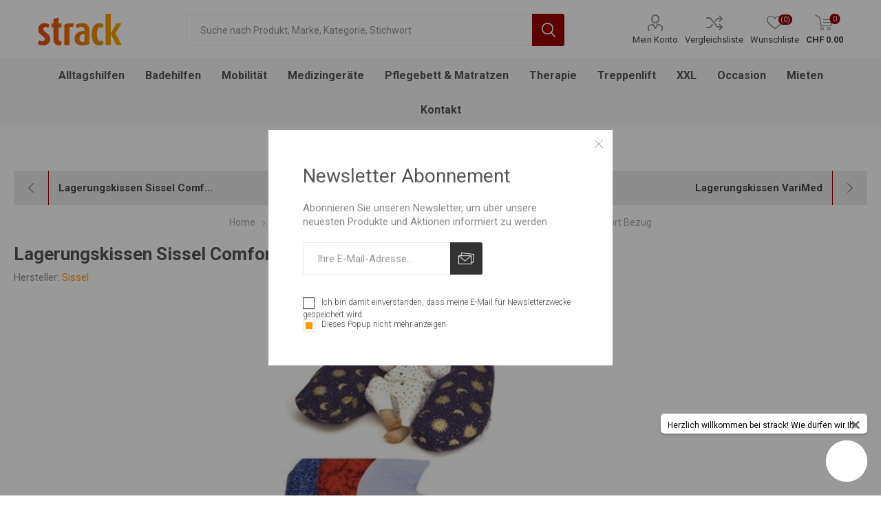

--- FILE ---
content_type: text/html; charset=utf-8
request_url: https://www.strack.ch/lagerungskissen-bezug
body_size: 29602
content:
<!DOCTYPE html>
<html lang="de"  class="html-product-details-page">
    <head>
        <title>Lagerungskissen Sissel Comfort Bezug | Strack AG</title>
        <meta http-equiv="Content-type" content="text/html;charset=UTF-8" />
        <meta name="description" content="Lagerungskissen Sissel Comfort Bezug ganz einfach online zu Ihnen nach Hause bestellen &#x2713; Lagerungshilfen g&#xFC;nstig kaufen Schweiz &#x2713;" />
        <meta name="keywords" content="bezug, ersatzbezug, sissel, lagerungskissen, kissenbezug" />
        <meta name="generator" content="nopCommerce" />
    <meta name="viewport" content="width=device-width, initial-scale=1" />
        <link href="https://fonts.googleapis.com/css?family=Roboto:300,400,700&amp;subset=cyrillic-ext,greek-ext" rel="stylesheet">
        <meta name="facebook-domain-verification" content="jmb9l0zwe4vwselfhz1fflviinplw4" />
<meta property="og:type" content="product" />
<meta property="og:title" content="Lagerungskissen Sissel Comfort Bezug" />
<meta property="og:description" content="Lagerungskissen Sissel Comfort Bezug ganz einfach online zu Ihnen nach Hause bestellen &#x2713; Lagerungshilfen g&#xFC;nstig kaufen Schweiz &#x2713;" />
<meta property="og:image" content="https://www.strack.ch/images/thumbs/002/0023457_lagerungskissen-sissel-comfort-bezug_600.jpeg" />
<meta property="og:url" content="https://www.strack.ch/lagerungskissen-bezug" />
<meta property="og:site_name" content="Strack AG" />
<meta property="twitter:card" content="summary" />
<meta property="twitter:site" content="Strack AG" />
<meta property="twitter:title" content="Lagerungskissen Sissel Comfort Bezug" />
<meta property="twitter:description" content="Lagerungskissen Sissel Comfort Bezug ganz einfach online zu Ihnen nach Hause bestellen &#x2713; Lagerungshilfen g&#xFC;nstig kaufen Schweiz &#x2713;" />
<meta property="twitter:image" content="https://www.strack.ch/images/thumbs/002/0023457_lagerungskissen-sissel-comfort-bezug_600.jpeg" />
<meta property="twitter:url" content="https://www.strack.ch/lagerungskissen-bezug" />

        


    	<script>

</script>

<!-- Global site tag (gtag.js) - Google Analytics -->
<script async src="https://www.googletagmanager.com/gtag/js?id=UA-48158356-1"></script>
<script>
  window.dataLayer = window.dataLayer || [];
  function gtag(){dataLayer.push(arguments);}
  gtag('js', new Date());

  gtag('config', 'UA-48158356-1');
</script>


<style>


    .product-details-page .product-specs-box {
        display: none;
    }
    .product-details-page .ui-tabs .product-specs-box {
        display: block;
    }
    .product-details-page .ui-tabs .product-specs-box .title {
        display: none;
    }
    

    .product-details-page .product-no-reviews,
    .product-details-page .product-review-links {
        display: none;
    }
    </style>
	


        <link href="/bundles/fgwjpcikktfbjknttlue45lccvyid6hbqbnvtwxr9n8.min.css" rel="stylesheet" type="text/css" />

        <script src="/bundles/wdqgjyuaapvl6y6fkxhwpfqqkbvj-kbg7kdtsyfvpkg.min.js"></script>

        <link rel="canonical" href="https://www.strack.ch/lagerungskissen-bezug" />

        
        
        <link rel="shortcut icon" href="https://www.strack.ch/favicon.ico" />
        
		<script src="/js/readmore.min.js" type="text/javascript"></script>
<script>
var doofinder_script ='//cdn.doofinder.com/media/js/doofinder-classic.7.latest.min.js';
(function(d,t){var f=d.createElement(t),s=d.getElementsByTagName(t)[0];f.async=1;
f.src=('https:'==location.protocol?'https:':'http:')+doofinder_script;
f.setAttribute('charset','utf-8');
s.parentNode.insertBefore(f,s)}(document,'script'));

var dfClassicLayers = [{
  "queryInput": "#small-searchterms",
  "hashid": "f84821fd667e592a8eefe85c6a1b4582",
  "zone": "eu1",
  "display": {
    "lang": "de",
    "width": "100%",
    "align": "center",
    "dtop": 20,
    "facets": {
      "attached": "left"
    }
  },
  "historyPlugin": true
}];
</script>

    </head>
	<body class="product-details-page-body">
        



<div class="ajax-loading-block-window" style="display: none">
</div>
<div id="dialog-notifications-success" title="Benachrichtigung" style="display:none;">
</div>
<div id="dialog-notifications-error" title="Fehler" style="display:none;">
</div>
<div id="dialog-notifications-warning" title="Warnung" style="display:none;">
</div>
<div id="bar-notification" class="bar-notification">
    <span class="close" title="Schließen">&nbsp;</span>
</div>
    
<a class="popup-action-form" data-mfp-src="#action_modal" style="display:none"></a>
<div id="action_modal" class="zoom-anim-dialog mfp-hide">
    <div id="action-body"></div>
</div>

<script>
    $(document).ready(function () {
        CustomerAction.init('/BannerWidget/CustomerActionEventUrl', '/BannerWidget/GetActiveBanner', '/BannerWidget/RemoveBanner');
        CustomerAction.checkActiveUrl('https://www.strack.ch/lagerungskissen-bezug', '');
    });
</script>


<!--[if lte IE 8]>
    <div style="clear:both;height:59px;text-align:center;position:relative;">
        <a href="http://www.microsoft.com/windows/internet-explorer/default.aspx" target="_blank">
            <img src="/Themes/Emporium/Content/img/ie_warning.jpg" height="42" width="820" alt="You are using an outdated browser. For a faster, safer browsing experience, upgrade for free today." />
        </a>
    </div>
<![endif]-->


<div class="master-wrapper-page">
    
    <div class="responsive-nav-wrapper-parent">
        <div class="responsive-nav-wrapper">
            <div class="menu-title">
                <span>Menu</span>
            </div>
            <div class="search-wrap">
                <span>Suchen</span>
            </div>
            <div class="mobile-logo">
                



<a href="/" class="logo">


<img alt="Strack AG" title="Strack AG" src="https://www.strack.ch/images/thumbs/003/0030392.png" /></a>
            </div>
            <div class="shopping-cart-link">
            </div>
            <div class="personal-button" id="header-links-opener">
                <span>Personal menu</span>
            </div>
        </div>
    </div>
    

<div class="header">
    
    <div class="header-upper">
        <div class="header-selectors-wrapper">
            
            
            
            
        </div>
    </div>
    <div class="header-lower">
        <div class="header-logo">
            



<a href="/" class="logo">


<img alt="Strack AG" title="Strack AG" src="https://www.strack.ch/images/thumbs/003/0030392.png" /></a>
        </div>
        <div class="search-box store-search-box">
            <div class="close-side-menu">
                <span class="close-side-menu-text">Suche nach Produkt, Marke, Kategorie, Stichwort</span>
                <span class="close-side-menu-btn">schliessen</span>
            </div>
            <form method="get" id="small-search-box-form" action="/search">
    <input type="text" class="search-box-text" id="small-searchterms" autocomplete="off" name="q" placeholder="Suche nach Produkt, Marke, Kategorie, Stichwort" aria-label="Suche nach Produkt, Marke, Kategorie, Stichwort" />
    
    <input type="submit" class="button-1 search-box-button" value="Suchen"/>
        
        
</form>
        </div>

        <div class="header-links-wrapper">
            

<div class="header-links">
    <ul>
        
            <li>
                <a href="/customer/info" class="ico-account opener"  data-loginUrl="/login">Mein Konto</a>
                <div class="profile-menu-box ">
                    <div class="close-side-menu">
                        <span class="close-side-menu-text">Mein Konto</span>
                        <span class="close-side-menu-btn">schliessen</span>
                    </div>
                    <div class="header-form-holder">
                        <a href="/register" class="ico-register">Registrierung</a>
                        <a href="/login" class="ico-login">Anmelden</a>
                    </div>
                </div>
            </li>
                    <li><a href="/compareproducts" class="ico-compare">Vergleichsliste</a></li>

            <li>
                <a href="/wishlist" class="ico-wishlist">
                    <span class="wishlist-label">Wunschliste</span>
                    <span class="wishlist-qty">(0)</span>
                </a>
            </li>

        
    </ul>
        <div class="mobile-flyout-wrapper">
            <div class="close-side-menu">
                <span class="close-side-menu-text">Shopping cart</span>
                <span class="close-side-menu-btn">Close</span>
            </div>
            



<div id="flyout-cart" class="flyout-cart" data-removeItemFromCartUrl="/EmporiumTheme/RemoveItemFromCart" data-flyoutCartUrl="/EmporiumTheme/FlyoutShoppingCart">
    <div id="topcartlink">
        <a href="/cart" class="ico-cart">
            <span class="cart-qty">0</span>
            <span class="cart-label">
CHF 0.00            </span>
        </a>
    </div>
    <div class="mini-shopping-cart">
        <div class="flyout-cart-scroll-area">
                <p>Sie haben keine Artikel im Warenkorb.</p>
        </div>
    </div>
</div>
        </div>
                
</div>

        </div>
    </div>
    <div class="header-menu-parent">
        <div class="header-menu categories-in-side-panel">
		    <div class="close-menu">
		    	<span class="close-menu-text">Menu</span>
		        <span class="close-menu-btn">schliessen</span>
		    </div>
            



    <ul class="mega-menu"
        data-isRtlEnabled="false"
        data-enableClickForDropDown="false">



<li class="has-sublist with-dropdown-in-grid">
        <a class="with-subcategories" href="/alltag"><span>Alltagshilfen</span></a>

        <div class="dropdown categories fullWidth boxes-6">
            <div class="row-wrapper">
                <div class="row"><div class="box">
                <div class="picture-title-wrap">
                    <div class="title">
                        <a href="/an-und-ausziehhilfen" title="An- und Ausziehhilfen"><span>An- und Ausziehhilfen</span></a>
                    </div>
                    <div class="picture">
                        <a href="/an-und-ausziehhilfen" title="Zeige Produkte f&#xFC;r Kategorie An- und Ausziehhilfen">
                            <img class="lazy" alt="Bild f&#xFC;r Kategorie An- und Ausziehhilfen" src="[data-uri]" data-original="https://www.strack.ch/images/thumbs/002/0026325_an-und-ausziehhilfen_290.jpeg" />
                        </a>
                    </div>
                </div>
                <ul class="subcategories">

                </ul>
                </div><div class="box">
                <div class="picture-title-wrap">
                    <div class="title">
                        <a href="/anti-rutsch-matte-2" title="Anti Rutsch"><span>Anti Rutsch</span></a>
                    </div>
                    <div class="picture">
                        <a href="/anti-rutsch-matte-2" title="Zeige Produkte f&#xFC;r Kategorie Anti Rutsch">
                            <img class="lazy" alt="Bild f&#xFC;r Kategorie Anti Rutsch" src="[data-uri]" data-original="https://www.strack.ch/images/thumbs/002/0026377_anti-rutsch_290.jpeg" />
                        </a>
                    </div>
                </div>
                <ul class="subcategories">

                </ul>
                </div><div class="box">
                <div class="picture-title-wrap">
                    <div class="title">
                        <a href="/alltagshilfen" title="Alltagshilfen"><span>Alltagshilfen</span></a>
                    </div>
                    <div class="picture">
                        <a href="/alltagshilfen" title="Zeige Produkte f&#xFC;r Kategorie Alltagshilfen">
                            <img class="lazy" alt="Bild f&#xFC;r Kategorie Alltagshilfen" src="[data-uri]" data-original="https://www.strack.ch/images/thumbs/002/0026371_alltagshilfen_290.jpeg" />
                        </a>
                    </div>
                </div>
                <ul class="subcategories">

                </ul>
                </div><div class="box">
                <div class="picture-title-wrap">
                    <div class="title">
                        <a href="/aufstehsessel" title="Aufstehsessel"><span>Aufstehsessel</span></a>
                    </div>
                    <div class="picture">
                        <a href="/aufstehsessel" title="Zeige Produkte f&#xFC;r Kategorie Aufstehsessel">
                            <img class="lazy" alt="Bild f&#xFC;r Kategorie Aufstehsessel" src="[data-uri]" data-original="https://www.strack.ch/images/thumbs/002/0025416_aufstehsessel_290.jpeg" />
                        </a>
                    </div>
                </div>
                <ul class="subcategories">

                </ul>
                </div><div class="box">
                <div class="picture-title-wrap">
                    <div class="title">
                        <a href="/essen-und-trinken" title="Essen &amp; Trinken"><span>Essen &amp; Trinken</span></a>
                    </div>
                    <div class="picture">
                        <a href="/essen-und-trinken" title="Zeige Produkte f&#xFC;r Kategorie Essen &amp; Trinken">
                            <img class="lazy" alt="Bild f&#xFC;r Kategorie Essen &amp; Trinken" src="[data-uri]" data-original="https://www.strack.ch/images/thumbs/002/0026375_essen-trinken_290.jpeg" />
                        </a>
                    </div>
                </div>
                <ul class="subcategories">

                </ul>
                </div><div class="box">
                <div class="picture-title-wrap">
                    <div class="title">
                        <a href="/greifzangen" title="Greifzangen"><span>Greifzangen</span></a>
                    </div>
                    <div class="picture">
                        <a href="/greifzangen" title="Zeige Produkte f&#xFC;r Kategorie Greifzangen">
                            <img class="lazy" alt="Bild f&#xFC;r Kategorie Greifzangen" src="[data-uri]" data-original="https://www.strack.ch/images/thumbs/002/0026369_greifzangen_290.jpeg" />
                        </a>
                    </div>
                </div>
                <ul class="subcategories">

                </ul>
                </div></div><div class="row"><div class="box">
                <div class="picture-title-wrap">
                    <div class="title">
                        <a href="/einkaufshilfen" title="Einkaufshilfen"><span>Einkaufshilfen</span></a>
                    </div>
                    <div class="picture">
                        <a href="/einkaufshilfen" title="Zeige Produkte f&#xFC;r Kategorie Einkaufshilfen">
                            <img class="lazy" alt="Bild f&#xFC;r Kategorie Einkaufshilfen" src="[data-uri]" data-original="https://www.strack.ch/images/thumbs/002/0025411_einkaufshilfen_290.jpeg" />
                        </a>
                    </div>
                </div>
                <ul class="subcategories">

                </ul>
                </div><div class="box">
                <div class="picture-title-wrap">
                    <div class="title">
                        <a href="/sitzkissen" title="Sitzkissen"><span>Sitzkissen</span></a>
                    </div>
                    <div class="picture">
                        <a href="/sitzkissen" title="Zeige Produkte f&#xFC;r Kategorie Sitzkissen">
                            <img class="lazy" alt="Bild f&#xFC;r Kategorie Sitzkissen" src="[data-uri]" data-original="https://www.strack.ch/images/thumbs/002/0026376_sitzkissen_290.jpeg" />
                        </a>
                    </div>
                </div>
                <ul class="subcategories">

                </ul>
                </div><div class="box">
                <div class="picture-title-wrap">
                    <div class="title">
                        <a href="/socken" title="Schuhe / Socken / Finken"><span>Schuhe / Socken / Finken</span></a>
                    </div>
                    <div class="picture">
                        <a href="/socken" title="Zeige Produkte f&#xFC;r Kategorie Schuhe / Socken / Finken">
                            <img class="lazy" alt="Bild f&#xFC;r Kategorie Schuhe / Socken / Finken" src="[data-uri]" data-original="https://www.strack.ch/images/thumbs/002/0026373_schuhe-socken-finken_290.jpeg" />
                        </a>
                    </div>
                </div>
                <ul class="subcategories">

                </ul>
                </div><div class="box">
                <div class="picture-title-wrap">
                    <div class="title">
                        <a href="/stuehle" title="St&#xFC;hle"><span>St&#xFC;hle</span></a>
                    </div>
                    <div class="picture">
                        <a href="/stuehle" title="Zeige Produkte f&#xFC;r Kategorie St&#xFC;hle">
                            <img class="lazy" alt="Bild f&#xFC;r Kategorie St&#xFC;hle" src="[data-uri]" data-original="https://www.strack.ch/images/thumbs/002/0026374_stuhle_290.jpeg" />
                        </a>
                    </div>
                </div>
                <ul class="subcategories">

                </ul>
                </div><div class="empty-box"></div><div class="empty-box"></div></div>
            </div>

        </div>
</li>


<li class="has-sublist with-dropdown-in-grid">
        <a class="with-subcategories" href="/bad-und-dusche"><span>Badehilfen</span></a>

        <div class="dropdown categories fullWidth boxes-6">
            <div class="row-wrapper">
                <div class="row"><div class="box">
                <div class="picture-title-wrap">
                    <div class="title">
                        <a href="/badehilfen" title="Badehilfen"><span>Badehilfen</span></a>
                    </div>
                    <div class="picture">
                        <a href="/badehilfen" title="Zeige Produkte f&#xFC;r Kategorie Badehilfen">
                            <img class="lazy" alt="Bild f&#xFC;r Kategorie Badehilfen" src="[data-uri]" data-original="https://www.strack.ch/images/thumbs/002/0026395_badehilfen_290.jpeg" />
                        </a>
                    </div>
                </div>
                <ul class="subcategories">

                </ul>
                </div><div class="box">
                <div class="picture-title-wrap">
                    <div class="title">
                        <a href="/duschstuhl-2" title="Duschstuhl"><span>Duschstuhl</span></a>
                    </div>
                    <div class="picture">
                        <a href="/duschstuhl-2" title="Zeige Produkte f&#xFC;r Kategorie Duschstuhl">
                            <img class="lazy" alt="Bild f&#xFC;r Kategorie Duschstuhl" src="[data-uri]" data-original="https://www.strack.ch/images/thumbs/002/0024854_duschstuhl_290.jpeg" />
                        </a>
                    </div>
                </div>
                <ul class="subcategories">

                </ul>
                </div><div class="box">
                <div class="picture-title-wrap">
                    <div class="title">
                        <a href="/duschstuehle" title="Dusch- und Toilettenst&#xFC;hle"><span>Dusch- und Toilettenst&#xFC;hle</span></a>
                    </div>
                    <div class="picture">
                        <a href="/duschstuehle" title="Zeige Produkte f&#xFC;r Kategorie Dusch- und Toilettenst&#xFC;hle">
                            <img class="lazy" alt="Bild f&#xFC;r Kategorie Dusch- und Toilettenst&#xFC;hle" src="[data-uri]" data-original="https://www.strack.ch/images/thumbs/002/0026384_dusch-und-toilettenstuhle_290.jpeg" />
                        </a>
                    </div>
                </div>
                <ul class="subcategories">

                </ul>
                </div><div class="box">
                <div class="picture-title-wrap">
                    <div class="title">
                        <a href="/einstiegshilfen" title="Einstiegshilfen"><span>Einstiegshilfen</span></a>
                    </div>
                    <div class="picture">
                        <a href="/einstiegshilfen" title="Zeige Produkte f&#xFC;r Kategorie Einstiegshilfen">
                            <img class="lazy" alt="Bild f&#xFC;r Kategorie Einstiegshilfen" src="[data-uri]" data-original="https://www.strack.ch/images/thumbs/002/0022607_einstiegshilfen_290.jpeg" />
                        </a>
                    </div>
                </div>
                <ul class="subcategories">

                </ul>
                </div><div class="box">
                <div class="picture-title-wrap">
                    <div class="title">
                        <a href="/sicherheitshilfen" title="Handgriff"><span>Handgriff</span></a>
                    </div>
                    <div class="picture">
                        <a href="/sicherheitshilfen" title="Zeige Produkte f&#xFC;r Kategorie Handgriff">
                            <img class="lazy" alt="Bild f&#xFC;r Kategorie Handgriff" src="[data-uri]" data-original="https://www.strack.ch/images/thumbs/002/0023406_handgriff_290.jpeg" />
                        </a>
                    </div>
                </div>
                <ul class="subcategories">

                </ul>
                </div><div class="box">
                <div class="picture-title-wrap">
                    <div class="title">
                        <a href="/sicherheitsgriffe-fsb" title="Badezimmereinrichtung FSB"><span>Badezimmereinrichtung FSB</span></a>
                    </div>
                    <div class="picture">
                        <a href="/sicherheitsgriffe-fsb" title="Zeige Produkte f&#xFC;r Kategorie Badezimmereinrichtung FSB">
                            <img class="lazy" alt="Bild f&#xFC;r Kategorie Badezimmereinrichtung FSB" src="[data-uri]" data-original="https://www.strack.ch/images/thumbs/002/0024008_badezimmereinrichtung-fsb_290.jpeg" />
                        </a>
                    </div>
                </div>
                <ul class="subcategories">

                </ul>
                </div></div><div class="row"><div class="box">
                <div class="picture-title-wrap">
                    <div class="title">
                        <a href="/inkontinenz" title="Inkontinenz"><span>Inkontinenz</span></a>
                    </div>
                    <div class="picture">
                        <a href="/inkontinenz" title="Zeige Produkte f&#xFC;r Kategorie Inkontinenz">
                            <img class="lazy" alt="Bild f&#xFC;r Kategorie Inkontinenz" src="[data-uri]" data-original="https://www.strack.ch/images/thumbs/002/0026382_inkontinenz_290.jpeg" />
                        </a>
                    </div>
                </div>
                <ul class="subcategories">

                </ul>
                </div><div class="box">
                <div class="picture-title-wrap">
                    <div class="title">
                        <a href="/hygienehilfen" title="K&#xF6;rperpflege"><span>K&#xF6;rperpflege</span></a>
                    </div>
                    <div class="picture">
                        <a href="/hygienehilfen" title="Zeige Produkte f&#xFC;r Kategorie K&#xF6;rperpflege">
                            <img class="lazy" alt="Bild f&#xFC;r Kategorie K&#xF6;rperpflege" src="[data-uri]" data-original="https://www.strack.ch/images/thumbs/002/0022599_korperpflege_290.jpeg" />
                        </a>
                    </div>
                </div>
                <ul class="subcategories">

                </ul>
                </div><div class="box">
                <div class="picture-title-wrap">
                    <div class="title">
                        <a href="/toilettensitzerhoehungen" title="Toilettensitzerh&#xF6;hung"><span>Toilettensitzerh&#xF6;hung</span></a>
                    </div>
                    <div class="picture">
                        <a href="/toilettensitzerhoehungen" title="Zeige Produkte f&#xFC;r Kategorie Toilettensitzerh&#xF6;hung">
                            <img class="lazy" alt="Bild f&#xFC;r Kategorie Toilettensitzerh&#xF6;hung" src="[data-uri]" data-original="https://www.strack.ch/images/thumbs/002/0026396_toilettensitzerhohung_290.png" />
                        </a>
                    </div>
                </div>
                <ul class="subcategories">

                </ul>
                </div><div class="box">
                <div class="picture-title-wrap">
                    <div class="title">
                        <a href="/toilettenst%C3%BChle" title="Toilettenst&#xFC;hle"><span>Toilettenst&#xFC;hle</span></a>
                    </div>
                    <div class="picture">
                        <a href="/toilettenst%C3%BChle" title="Zeige Produkte f&#xFC;r Kategorie Toilettenst&#xFC;hle">
                            <img class="lazy" alt="Bild f&#xFC;r Kategorie Toilettenst&#xFC;hle" src="[data-uri]" data-original="https://www.strack.ch/images/thumbs/002/0026393_toilettenstuhle_290.png" />
                        </a>
                    </div>
                </div>
                <ul class="subcategories">

                </ul>
                </div><div class="box">
                <div class="picture-title-wrap">
                    <div class="title">
                        <a href="/waage" title="Waage"><span>Waage</span></a>
                    </div>
                    <div class="picture">
                        <a href="/waage" title="Zeige Produkte f&#xFC;r Kategorie Waage">
                            <img class="lazy" alt="Bild f&#xFC;r Kategorie Waage" src="[data-uri]" data-original="https://www.strack.ch/images/thumbs/002/0025687_waage_290.jpeg" />
                        </a>
                    </div>
                </div>
                <ul class="subcategories">

                </ul>
                </div><div class="empty-box"></div></div>
            </div>

        </div>
</li>


<li class="has-sublist with-dropdown-in-grid">
        <a class="with-subcategories" href="/mobilit%C3%A4t"><span>Mobilit&#xE4;t</span></a>

        <div class="dropdown categories fullWidth boxes-6">
            <div class="row-wrapper">
                <div class="row"><div class="box">
                <div class="picture-title-wrap">
                    <div class="title">
                        <a href="/rollstuhlkissen-zubeh%C3%B6r" title="Rollstuhlkissen &amp; Zubeh&#xF6;r"><span>Rollstuhlkissen &amp; Zubeh&#xF6;r</span></a>
                    </div>
                    <div class="picture">
                        <a href="/rollstuhlkissen-zubeh%C3%B6r" title="Zeige Produkte f&#xFC;r Kategorie Rollstuhlkissen &amp; Zubeh&#xF6;r">
                            <img class="lazy" alt="Bild f&#xFC;r Kategorie Rollstuhlkissen &amp; Zubeh&#xF6;r" src="[data-uri]" data-original="https://www.strack.ch/images/thumbs/002/0029332_rollstuhlkissen-zubehor_290.jpeg" />
                        </a>
                    </div>
                </div>
                <ul class="subcategories">

                </ul>
                </div><div class="box">
                <div class="picture-title-wrap">
                    <div class="title">
                        <a href="/rollator-3" title="Rollator"><span>Rollator</span></a>
                    </div>
                    <div class="picture">
                        <a href="/rollator-3" title="Zeige Produkte f&#xFC;r Kategorie Rollator">
                            <img class="lazy" alt="Bild f&#xFC;r Kategorie Rollator" src="[data-uri]" data-original="https://www.strack.ch/images/thumbs/003/0031072_rollator_290.jpeg" />
                        </a>
                    </div>
                </div>
                <ul class="subcategories">

                </ul>
                </div><div class="box">
                <div class="picture-title-wrap">
                    <div class="title">
                        <a href="/rollstuhl" title="Rollstuhl"><span>Rollstuhl</span></a>
                    </div>
                    <div class="picture">
                        <a href="/rollstuhl" title="Zeige Produkte f&#xFC;r Kategorie Rollstuhl">
                            <img class="lazy" alt="Bild f&#xFC;r Kategorie Rollstuhl" src="[data-uri]" data-original="https://www.strack.ch/images/thumbs/002/0023723_rollstuhl_290.jpeg" />
                        </a>
                    </div>
                </div>
                <ul class="subcategories">

                </ul>
                </div><div class="box">
                <div class="picture-title-wrap">
                    <div class="title">
                        <a href="/elektrorollstuhl-1" title="Elektrorollstuhl"><span>Elektrorollstuhl</span></a>
                    </div>
                    <div class="picture">
                        <a href="/elektrorollstuhl-1" title="Zeige Produkte f&#xFC;r Kategorie Elektrorollstuhl">
                            <img class="lazy" alt="Bild f&#xFC;r Kategorie Elektrorollstuhl" src="[data-uri]" data-original="https://www.strack.ch/images/thumbs/003/0030436_elektrorollstuhl_290.jpeg" />
                        </a>
                    </div>
                </div>
                <ul class="subcategories">

                </ul>
                </div><div class="box">
                <div class="picture-title-wrap">
                    <div class="title">
                        <a href="/hilfsantriebe" title="Hilfsantriebe"><span>Hilfsantriebe</span></a>
                    </div>
                    <div class="picture">
                        <a href="/hilfsantriebe" title="Zeige Produkte f&#xFC;r Kategorie Hilfsantriebe">
                            <img class="lazy" alt="Bild f&#xFC;r Kategorie Hilfsantriebe" src="[data-uri]" data-original="https://www.strack.ch/images/thumbs/002/0023787_hilfsantriebe_290.jpeg" />
                        </a>
                    </div>
                </div>
                <ul class="subcategories">

                </ul>
                </div><div class="box">
                <div class="picture-title-wrap">
                    <div class="title">
                        <a href="/pflegerollstuhl" title="Pflegerollstuhl"><span>Pflegerollstuhl</span></a>
                    </div>
                    <div class="picture">
                        <a href="/pflegerollstuhl" title="Zeige Produkte f&#xFC;r Kategorie Pflegerollstuhl">
                            <img class="lazy" alt="Bild f&#xFC;r Kategorie Pflegerollstuhl" src="[data-uri]" data-original="https://www.strack.ch/images/thumbs/002/0023729_pflegerollstuhl_290.jpeg" />
                        </a>
                    </div>
                </div>
                <ul class="subcategories">

                </ul>
                </div></div><div class="row"><div class="box">
                <div class="picture-title-wrap">
                    <div class="title">
                        <a href="/treppensteiger" title="Treppensteiger"><span>Treppensteiger</span></a>
                    </div>
                    <div class="picture">
                        <a href="/treppensteiger" title="Zeige Produkte f&#xFC;r Kategorie Treppensteiger">
                            <img class="lazy" alt="Bild f&#xFC;r Kategorie Treppensteiger" src="[data-uri]" data-original="https://www.strack.ch/images/thumbs/002/0023741_treppensteiger_290.jpeg" />
                        </a>
                    </div>
                </div>
                <ul class="subcategories">

                </ul>
                </div><div class="box">
                <div class="picture-title-wrap">
                    <div class="title">
                        <a href="/rampen" title="Rampe"><span>Rampe</span></a>
                    </div>
                    <div class="picture">
                        <a href="/rampen" title="Zeige Produkte f&#xFC;r Kategorie Rampe">
                            <img class="lazy" alt="Bild f&#xFC;r Kategorie Rampe" src="[data-uri]" data-original="https://www.strack.ch/images/thumbs/002/0028401_rampe_290.jpeg" />
                        </a>
                    </div>
                </div>
                <ul class="subcategories">

                </ul>
                </div><div class="box">
                <div class="picture-title-wrap">
                    <div class="title">
                        <a href="/scooter" title="Elektromobil"><span>Elektromobil</span></a>
                    </div>
                    <div class="picture">
                        <a href="/scooter" title="Zeige Produkte f&#xFC;r Kategorie Elektromobil">
                            <img class="lazy" alt="Bild f&#xFC;r Kategorie Elektromobil" src="[data-uri]" data-original="https://www.strack.ch/images/thumbs/002/0026319_elektromobil_290.jpeg" />
                        </a>
                    </div>
                </div>
                <ul class="subcategories">

                </ul>
                </div><div class="box">
                <div class="picture-title-wrap">
                    <div class="title">
                        <a href="/gehhilfen" title="Gehhilfen"><span>Gehhilfen</span></a>
                    </div>
                    <div class="picture">
                        <a href="/gehhilfen" title="Zeige Produkte f&#xFC;r Kategorie Gehhilfen">
                            <img class="lazy" alt="Bild f&#xFC;r Kategorie Gehhilfen" src="[data-uri]" data-original="https://www.strack.ch/images/thumbs/002/0026386_gehhilfen_290.png" />
                        </a>
                    </div>
                </div>
                <ul class="subcategories">

                </ul>
                </div><div class="box">
                <div class="picture-title-wrap">
                    <div class="title">
                        <a href="/rollator-zubeh%C3%B6r" title="Rollator Zubeh&#xF6;r"><span>Rollator Zubeh&#xF6;r</span></a>
                    </div>
                    <div class="picture">
                        <a href="/rollator-zubeh%C3%B6r" title="Zeige Produkte f&#xFC;r Kategorie Rollator Zubeh&#xF6;r">
                            <img class="lazy" alt="Bild f&#xFC;r Kategorie Rollator Zubeh&#xF6;r" src="[data-uri]" data-original="https://www.strack.ch/images/thumbs/002/0027915_rollator-zubehor_290.jpeg" />
                        </a>
                    </div>
                </div>
                <ul class="subcategories">

                </ul>
                </div><div class="box">
                <div class="picture-title-wrap">
                    <div class="title">
                        <a href="/gehwagen" title="Gehwagen"><span>Gehwagen</span></a>
                    </div>
                    <div class="picture">
                        <a href="/gehwagen" title="Zeige Produkte f&#xFC;r Kategorie Gehwagen">
                            <img class="lazy" alt="Bild f&#xFC;r Kategorie Gehwagen" src="[data-uri]" data-original="https://www.strack.ch/images/thumbs/002/0028328_gehwagen_290.jpeg" />
                        </a>
                    </div>
                </div>
                <ul class="subcategories">

                </ul>
                </div></div><div class="row"><div class="box">
                <div class="picture-title-wrap">
                    <div class="title">
                        <a href="/transportstuhl" title="Transportstuhl"><span>Transportstuhl</span></a>
                    </div>
                    <div class="picture">
                        <a href="/transportstuhl" title="Zeige Produkte f&#xFC;r Kategorie Transportstuhl">
                            <img class="lazy" alt="Bild f&#xFC;r Kategorie Transportstuhl" src="[data-uri]" data-original="https://www.strack.ch/images/thumbs/002/0029982_transportstuhl_290.jpeg" />
                        </a>
                    </div>
                </div>
                <ul class="subcategories">

                </ul>
                </div><div class="empty-box"></div><div class="empty-box"></div><div class="empty-box"></div><div class="empty-box"></div><div class="empty-box"></div></div>
            </div>

        </div>
</li>


<li class="has-sublist with-dropdown-in-grid">
        <a class="with-subcategories" href="/medizinger%C3%A4te"><span>Medizinger&#xE4;te</span></a>

        <div class="dropdown categories fullWidth boxes-6">
            <div class="row-wrapper">
                <div class="row"><div class="box">
                <div class="picture-title-wrap">
                    <div class="title">
                        <a href="/atemtherapie" title="Atemtherapie"><span>Atemtherapie</span></a>
                    </div>
                    <div class="picture">
                        <a href="/atemtherapie" title="Zeige Produkte f&#xFC;r Kategorie Atemtherapie">
                            <img class="lazy" alt="Bild f&#xFC;r Kategorie Atemtherapie" src="[data-uri]" data-original="https://www.strack.ch/images/thumbs/002/0024124_atemtherapie_290.jpeg" />
                        </a>
                    </div>
                </div>
                <ul class="subcategories">

                </ul>
                </div><div class="box">
                <div class="picture-title-wrap">
                    <div class="title">
                        <a href="/blutdruckmessgeraet" title="Blutdruckmessger&#xE4;t"><span>Blutdruckmessger&#xE4;t</span></a>
                    </div>
                    <div class="picture">
                        <a href="/blutdruckmessgeraet" title="Zeige Produkte f&#xFC;r Kategorie Blutdruckmessger&#xE4;t">
                            <img class="lazy" alt="Bild f&#xFC;r Kategorie Blutdruckmessger&#xE4;t" src="[data-uri]" data-original="https://www.strack.ch/images/thumbs/002/0026388_blutdruckmessgerat_290.jpeg" />
                        </a>
                    </div>
                </div>
                <ul class="subcategories">

                </ul>
                </div><div class="box">
                <div class="picture-title-wrap">
                    <div class="title">
                        <a href="/thermometer" title="Fieberthermometer"><span>Fieberthermometer</span></a>
                    </div>
                    <div class="picture">
                        <a href="/thermometer" title="Zeige Produkte f&#xFC;r Kategorie Fieberthermometer">
                            <img class="lazy" alt="Bild f&#xFC;r Kategorie Fieberthermometer" src="[data-uri]" data-original="https://www.strack.ch/images/thumbs/002/0022633_fieberthermometer_290.jpeg" />
                        </a>
                    </div>
                </div>
                <ul class="subcategories">

                </ul>
                </div><div class="box">
                <div class="picture-title-wrap">
                    <div class="title">
                        <a href="/infusionsstaender" title="Infusionsst&#xE4;nder"><span>Infusionsst&#xE4;nder</span></a>
                    </div>
                    <div class="picture">
                        <a href="/infusionsstaender" title="Zeige Produkte f&#xFC;r Kategorie Infusionsst&#xE4;nder">
                            <img class="lazy" alt="Bild f&#xFC;r Kategorie Infusionsst&#xE4;nder" src="[data-uri]" data-original="https://www.strack.ch/images/thumbs/002/0022624_infusionsstander_290.jpeg" />
                        </a>
                    </div>
                </div>
                <ul class="subcategories">

                </ul>
                </div><div class="box">
                <div class="picture-title-wrap">
                    <div class="title">
                        <a href="/inhalatoren" title="Inhalationsger&#xE4;t"><span>Inhalationsger&#xE4;t</span></a>
                    </div>
                    <div class="picture">
                        <a href="/inhalatoren" title="Zeige Produkte f&#xFC;r Kategorie Inhalationsger&#xE4;t">
                            <img class="lazy" alt="Bild f&#xFC;r Kategorie Inhalationsger&#xE4;t" src="[data-uri]" data-original="https://www.strack.ch/images/thumbs/002/0024122_inhalationsgerat_290.png" />
                        </a>
                    </div>
                </div>
                <ul class="subcategories">

                </ul>
                </div><div class="box">
                <div class="picture-title-wrap">
                    <div class="title">
                        <a href="/medikamentenk%C3%BChlschrank" title="Medikamentenk&#xFC;hlschrank"><span>Medikamentenk&#xFC;hlschrank</span></a>
                    </div>
                    <div class="picture">
                        <a href="/medikamentenk%C3%BChlschrank" title="Zeige Produkte f&#xFC;r Kategorie Medikamentenk&#xFC;hlschrank">
                            <img class="lazy" alt="Bild f&#xFC;r Kategorie Medikamentenk&#xFC;hlschrank" src="[data-uri]" data-original="https://www.strack.ch/images/thumbs/002/0025183_medikamentenkuhlschrank_290.jpeg" />
                        </a>
                    </div>
                </div>
                <ul class="subcategories">

                </ul>
                </div></div><div class="row"><div class="box">
                <div class="picture-title-wrap">
                    <div class="title">
                        <a href="/nierenschalen" title="Nierenschalen"><span>Nierenschalen</span></a>
                    </div>
                    <div class="picture">
                        <a href="/nierenschalen" title="Zeige Produkte f&#xFC;r Kategorie Nierenschalen">
                            <img class="lazy" alt="Bild f&#xFC;r Kategorie Nierenschalen" src="[data-uri]" data-original="https://www.strack.ch/images/thumbs/002/0022619_nierenschalen_290.jpeg" />
                        </a>
                    </div>
                </div>
                <ul class="subcategories">

                </ul>
                </div><div class="box">
                <div class="picture-title-wrap">
                    <div class="title">
                        <a href="/sauerstoffkonzentrator-2" title="Sauerstoffkonzentrator"><span>Sauerstoffkonzentrator</span></a>
                    </div>
                    <div class="picture">
                        <a href="/sauerstoffkonzentrator-2" title="Zeige Produkte f&#xFC;r Kategorie Sauerstoffkonzentrator">
                            <img class="lazy" alt="Bild f&#xFC;r Kategorie Sauerstoffkonzentrator" src="[data-uri]" data-original="https://www.strack.ch/images/thumbs/002/0025182_sauerstoffkonzentrator_290.jpeg" />
                        </a>
                    </div>
                </div>
                <ul class="subcategories">

                </ul>
                </div><div class="box">
                <div class="picture-title-wrap">
                    <div class="title">
                        <a href="/stethoskope" title="Stethoskop"><span>Stethoskop</span></a>
                    </div>
                    <div class="picture">
                        <a href="/stethoskope" title="Zeige Produkte f&#xFC;r Kategorie Stethoskop">
                            <img class="lazy" alt="Bild f&#xFC;r Kategorie Stethoskop" src="[data-uri]" data-original="https://www.strack.ch/images/thumbs/002/0024550_stethoskop_290.png" />
                        </a>
                    </div>
                </div>
                <ul class="subcategories">

                </ul>
                </div><div class="box">
                <div class="picture-title-wrap">
                    <div class="title">
                        <a href="/waagen" title="Waagen"><span>Waagen</span></a>
                    </div>
                    <div class="picture">
                        <a href="/waagen" title="Zeige Produkte f&#xFC;r Kategorie Waagen">
                            <img class="lazy" alt="Bild f&#xFC;r Kategorie Waagen" src="[data-uri]" data-original="https://www.strack.ch/images/thumbs/002/0022635_waagen_290.jpeg" />
                        </a>
                    </div>
                </div>
                <ul class="subcategories">

                </ul>
                </div><div class="empty-box"></div><div class="empty-box"></div></div>
            </div>

        </div>
</li>


<li class="has-sublist with-dropdown-in-grid">
        <a class="with-subcategories" href="/pflegebett-und-matratzen"><span>Pflegebett &amp; Matratzen</span></a>

        <div class="dropdown categories fullWidth boxes-6">
            <div class="row-wrapper">
                <div class="row"><div class="box">
                <div class="picture-title-wrap">
                    <div class="title">
                        <a href="/pflegebett-2" title="Pflegebett"><span>Pflegebett</span></a>
                    </div>
                    <div class="picture">
                        <a href="/pflegebett-2" title="Zeige Produkte f&#xFC;r Kategorie Pflegebett">
                            <img class="lazy" alt="Bild f&#xFC;r Kategorie Pflegebett" src="[data-uri]" data-original="https://www.strack.ch/images/thumbs/002/0028270_pflegebett_290.jpeg" />
                        </a>
                    </div>
                </div>
                <ul class="subcategories">

                </ul>
                </div><div class="box">
                <div class="picture-title-wrap">
                    <div class="title">
                        <a href="/matratzen" title="Matratzen"><span>Matratzen</span></a>
                    </div>
                    <div class="picture">
                        <a href="/matratzen" title="Zeige Produkte f&#xFC;r Kategorie Matratzen">
                            <img class="lazy" alt="Bild f&#xFC;r Kategorie Matratzen" src="[data-uri]" data-original="https://www.strack.ch/images/thumbs/002/0028193_matratzen_290.jpeg" />
                        </a>
                    </div>
                </div>
                <ul class="subcategories">

                </ul>
                </div><div class="box">
                <div class="picture-title-wrap">
                    <div class="title">
                        <a href="/nachttische" title="Nachttisch"><span>Nachttisch</span></a>
                    </div>
                    <div class="picture">
                        <a href="/nachttische" title="Zeige Produkte f&#xFC;r Kategorie Nachttisch">
                            <img class="lazy" alt="Bild f&#xFC;r Kategorie Nachttisch" src="[data-uri]" data-original="https://www.strack.ch/images/thumbs/002/0026378_nachttisch_290.jpeg" />
                        </a>
                    </div>
                </div>
                <ul class="subcategories">

                </ul>
                </div><div class="box">
                <div class="picture-title-wrap">
                    <div class="title">
                        <a href="/lagerungskissen-3" title="Lagerungskissen"><span>Lagerungskissen</span></a>
                    </div>
                    <div class="picture">
                        <a href="/lagerungskissen-3" title="Zeige Produkte f&#xFC;r Kategorie Lagerungskissen">
                            <img class="lazy" alt="Bild f&#xFC;r Kategorie Lagerungskissen" src="[data-uri]" data-original="https://www.strack.ch/images/thumbs/002/0023487_lagerungskissen_290.jpeg" />
                        </a>
                    </div>
                </div>
                <ul class="subcategories">

                </ul>
                </div><div class="box">
                <div class="picture-title-wrap">
                    <div class="title">
                        <a href="/zubehoer-bett" title="Pflegebetten Zubeh&#xF6;r"><span>Pflegebetten Zubeh&#xF6;r</span></a>
                    </div>
                    <div class="picture">
                        <a href="/zubehoer-bett" title="Zeige Produkte f&#xFC;r Kategorie Pflegebetten Zubeh&#xF6;r">
                            <img class="lazy" alt="Bild f&#xFC;r Kategorie Pflegebetten Zubeh&#xF6;r" src="[data-uri]" data-original="https://www.strack.ch/images/thumbs/002/0022592_pflegebetten-zubehor_290.jpeg" />
                        </a>
                    </div>
                </div>
                <ul class="subcategories">

                </ul>
                </div><div class="box">
                <div class="picture-title-wrap">
                    <div class="title">
                        <a href="/betteinsaetze" title="Bett im Bett System"><span>Bett im Bett System</span></a>
                    </div>
                    <div class="picture">
                        <a href="/betteinsaetze" title="Zeige Produkte f&#xFC;r Kategorie Bett im Bett System">
                            <img class="lazy" alt="Bild f&#xFC;r Kategorie Bett im Bett System" src="[data-uri]" data-original="https://www.strack.ch/images/thumbs/002/0023488_bett-im-bett-system_290.png" />
                        </a>
                    </div>
                </div>
                <ul class="subcategories">

                </ul>
                </div></div>
            </div>

        </div>
</li>


<li class="has-sublist with-dropdown-in-grid">
        <a class="with-subcategories" href="/therapie"><span>Therapie</span></a>

        <div class="dropdown categories fullWidth boxes-6">
            <div class="row-wrapper">
                <div class="row"><div class="box">
                <div class="picture-title-wrap">
                    <div class="title">
                        <a href="/sichtschutz-trennwand" title="Sichtschutz &amp; Trennwand"><span>Sichtschutz &amp; Trennwand</span></a>
                    </div>
                    <div class="picture">
                        <a href="/sichtschutz-trennwand" title="Zeige Produkte f&#xFC;r Kategorie Sichtschutz &amp; Trennwand">
                            <img class="lazy" alt="Bild f&#xFC;r Kategorie Sichtschutz &amp; Trennwand" src="[data-uri]" data-original="https://www.strack.ch/images/thumbs/002/0029651_sichtschutz-trennwand_290.jpeg" />
                        </a>
                    </div>
                </div>
                <ul class="subcategories">

                </ul>
                </div><div class="box">
                <div class="picture-title-wrap">
                    <div class="title">
                        <a href="/stationswagen" title="Stationswagen"><span>Stationswagen</span></a>
                    </div>
                    <div class="picture">
                        <a href="/stationswagen" title="Zeige Produkte f&#xFC;r Kategorie Stationswagen">
                            <img class="lazy" alt="Bild f&#xFC;r Kategorie Stationswagen" src="[data-uri]" data-original="https://www.strack.ch/images/thumbs/002/0028058_stationswagen_290.jpeg" />
                        </a>
                    </div>
                </div>
                <ul class="subcategories">

                </ul>
                </div><div class="box">
                <div class="picture-title-wrap">
                    <div class="title">
                        <a href="/bewegungstrainer" title="Bewegungstrainer"><span>Bewegungstrainer</span></a>
                    </div>
                    <div class="picture">
                        <a href="/bewegungstrainer" title="Zeige Produkte f&#xFC;r Kategorie Bewegungstrainer">
                            <img class="lazy" alt="Bild f&#xFC;r Kategorie Bewegungstrainer" src="[data-uri]" data-original="https://www.strack.ch/images/thumbs/002/0025177_bewegungstrainer_290.jpeg" />
                        </a>
                    </div>
                </div>
                <ul class="subcategories">

                </ul>
                </div><div class="box">
                <div class="picture-title-wrap">
                    <div class="title">
                        <a href="/desinfektion" title="Desinfektionsmittel"><span>Desinfektionsmittel</span></a>
                    </div>
                    <div class="picture">
                        <a href="/desinfektion" title="Zeige Produkte f&#xFC;r Kategorie Desinfektionsmittel">
                            <img class="lazy" alt="Bild f&#xFC;r Kategorie Desinfektionsmittel" src="[data-uri]" data-original="https://www.strack.ch/images/thumbs/002/0024815_desinfektionsmittel_290.jpeg" />
                        </a>
                    </div>
                </div>
                <ul class="subcategories">

                </ul>
                </div><div class="box">
                <div class="picture-title-wrap">
                    <div class="title">
                        <a href="/fitness-massage" title="Fitness / Massage"><span>Fitness / Massage</span></a>
                    </div>
                    <div class="picture">
                        <a href="/fitness-massage" title="Zeige Produkte f&#xFC;r Kategorie Fitness / Massage">
                            <img class="lazy" alt="Bild f&#xFC;r Kategorie Fitness / Massage" src="[data-uri]" data-original="https://www.strack.ch/images/thumbs/002/0024128_fitness-massage_290.jpeg" />
                        </a>
                    </div>
                </div>
                <ul class="subcategories">

                </ul>
                </div><div class="box">
                <div class="picture-title-wrap">
                    <div class="title">
                        <a href="/kinderreha" title="Kinderreha"><span>Kinderreha</span></a>
                    </div>
                    <div class="picture">
                        <a href="/kinderreha" title="Zeige Produkte f&#xFC;r Kategorie Kinderreha">
                            <img class="lazy" alt="Bild f&#xFC;r Kategorie Kinderreha" src="[data-uri]" data-original="https://www.strack.ch/images/thumbs/002/0026860_kinderreha_290.png" />
                        </a>
                    </div>
                </div>
                <ul class="subcategories">

                </ul>
                </div></div><div class="row"><div class="box">
                <div class="picture-title-wrap">
                    <div class="title">
                        <a href="/medikamenten" title="Medikamente"><span>Medikamente</span></a>
                    </div>
                    <div class="picture">
                        <a href="/medikamenten" title="Zeige Produkte f&#xFC;r Kategorie Medikamente">
                            <img class="lazy" alt="Bild f&#xFC;r Kategorie Medikamente" src="[data-uri]" data-original="https://www.strack.ch/images/thumbs/002/0027453_medikamente_290.jpeg" />
                        </a>
                    </div>
                </div>
                <ul class="subcategories">

                </ul>
                </div><div class="box">
                <div class="picture-title-wrap">
                    <div class="title">
                        <a href="/pflegeruf" title="Notrufsysteme"><span>Notrufsysteme</span></a>
                    </div>
                    <div class="picture">
                        <a href="/pflegeruf" title="Zeige Produkte f&#xFC;r Kategorie Notrufsysteme">
                            <img class="lazy" alt="Bild f&#xFC;r Kategorie Notrufsysteme" src="[data-uri]" data-original="https://www.strack.ch/images/thumbs/002/0026318_notrufsysteme_290.jpeg" />
                        </a>
                    </div>
                </div>
                <ul class="subcategories">

                </ul>
                </div><div class="box">
                <div class="picture-title-wrap">
                    <div class="title">
                        <a href="/lagerungshilfen" title="Lagerungshilfen"><span>Lagerungshilfen</span></a>
                    </div>
                    <div class="picture">
                        <a href="/lagerungshilfen" title="Zeige Produkte f&#xFC;r Kategorie Lagerungshilfen">
                            <img class="lazy" alt="Bild f&#xFC;r Kategorie Lagerungshilfen" src="[data-uri]" data-original="https://www.strack.ch/images/thumbs/002/0026389_lagerungshilfen_290.png" />
                        </a>
                    </div>
                </div>
                <ul class="subcategories">

                </ul>
                </div><div class="box">
                <div class="picture-title-wrap">
                    <div class="title">
                        <a href="/praxiseinrichtung" title="Praxiseinrichtung"><span>Praxiseinrichtung</span></a>
                    </div>
                    <div class="picture">
                        <a href="/praxiseinrichtung" title="Zeige Produkte f&#xFC;r Kategorie Praxiseinrichtung">
                            <img class="lazy" alt="Bild f&#xFC;r Kategorie Praxiseinrichtung" src="[data-uri]" data-original="https://www.strack.ch/images/thumbs/002/0024007_praxiseinrichtung_290.jpeg" />
                        </a>
                    </div>
                </div>
                <ul class="subcategories">

                </ul>
                </div><div class="box">
                <div class="picture-title-wrap">
                    <div class="title">
                        <a href="/schmerztherapie" title="Schmerztherapie"><span>Schmerztherapie</span></a>
                    </div>
                    <div class="picture">
                        <a href="/schmerztherapie" title="Zeige Produkte f&#xFC;r Kategorie Schmerztherapie">
                            <img class="lazy" alt="Bild f&#xFC;r Kategorie Schmerztherapie" src="[data-uri]" data-original="https://www.strack.ch/images/thumbs/002/0026390_schmerztherapie_290.jpeg" />
                        </a>
                    </div>
                </div>
                <ul class="subcategories">

                </ul>
                </div><div class="box">
                <div class="picture-title-wrap">
                    <div class="title">
                        <a href="/patiententransfer" title="Patiententransfer"><span>Patiententransfer</span></a>
                    </div>
                    <div class="picture">
                        <a href="/patiententransfer" title="Zeige Produkte f&#xFC;r Kategorie Patiententransfer">
                            <img class="lazy" alt="Bild f&#xFC;r Kategorie Patiententransfer" src="[data-uri]" data-original="https://www.strack.ch/images/thumbs/002/0028327_patiententransfer_290.jpeg" />
                        </a>
                    </div>
                </div>
                <ul class="subcategories">

                </ul>
                </div></div><div class="row"><div class="box">
                <div class="picture-title-wrap">
                    <div class="title">
                        <a href="/w%C3%A4rme-k%C3%A4lte" title="W&#xE4;rme und K&#xE4;lte"><span>W&#xE4;rme und K&#xE4;lte</span></a>
                    </div>
                    <div class="picture">
                        <a href="/w%C3%A4rme-k%C3%A4lte" title="Zeige Produkte f&#xFC;r Kategorie W&#xE4;rme und K&#xE4;lte">
                            <img class="lazy" alt="Bild f&#xFC;r Kategorie W&#xE4;rme und K&#xE4;lte" src="[data-uri]" data-original="https://www.strack.ch/images/thumbs/002/0027614_warme-und-kalte_290.jpeg" />
                        </a>
                    </div>
                </div>
                <ul class="subcategories">

                </ul>
                </div><div class="box">
                <div class="picture-title-wrap">
                    <div class="title">
                        <a href="/lammfell-bettauflagen" title="Lammfell-Produkte"><span>Lammfell-Produkte</span></a>
                    </div>
                    <div class="picture">
                        <a href="/lammfell-bettauflagen" title="Zeige Produkte f&#xFC;r Kategorie Lammfell-Produkte">
                            <img class="lazy" alt="Bild f&#xFC;r Kategorie Lammfell-Produkte" src="[data-uri]" data-original="https://www.strack.ch/images/thumbs/002/0024089_lammfell-produkte_290.jpeg" />
                        </a>
                    </div>
                </div>
                <ul class="subcategories">

                </ul>
                </div><div class="empty-box"></div><div class="empty-box"></div><div class="empty-box"></div><div class="empty-box"></div></div>
            </div>

        </div>
</li>


<li class="has-sublist with-dropdown-in-grid">
        <a class="with-subcategories" href="/treppenlift"><span>Treppenlift</span></a>

        <div class="dropdown categories fullWidth boxes-6">
            <div class="row-wrapper">
                <div class="row"><div class="box">
                <div class="picture-title-wrap">
                    <div class="title">
                        <a href="/treppenlifte" title="Treppenlifte mit Sitz"><span>Treppenlifte mit Sitz</span></a>
                    </div>
                    <div class="picture">
                        <a href="/treppenlifte" title="Zeige Produkte f&#xFC;r Kategorie Treppenlifte mit Sitz">
                            <img class="lazy" alt="Bild f&#xFC;r Kategorie Treppenlifte mit Sitz" src="[data-uri]" data-original="https://www.strack.ch/images/thumbs/002/0029247_treppenlifte-mit-sitz_290.jpeg" />
                        </a>
                    </div>
                </div>
                <ul class="subcategories">

                </ul>
                </div><div class="box">
                <div class="picture-title-wrap">
                    <div class="title">
                        <a href="/plattformlifte" title="Plattformlifte"><span>Plattformlifte</span></a>
                    </div>
                    <div class="picture">
                        <a href="/plattformlifte" title="Zeige Produkte f&#xFC;r Kategorie Plattformlifte">
                            <img class="lazy" alt="Bild f&#xFC;r Kategorie Plattformlifte" src="[data-uri]" data-original="https://www.strack.ch/images/thumbs/002/0023534_plattformlifte_290.jpeg" />
                        </a>
                    </div>
                </div>
                <ul class="subcategories">

                </ul>
                </div><div class="box">
                <div class="picture-title-wrap">
                    <div class="title">
                        <a href="/deckenlift" title="Deckenlifte"><span>Deckenlifte</span></a>
                    </div>
                    <div class="picture">
                        <a href="/deckenlift" title="Zeige Produkte f&#xFC;r Kategorie Deckenlifte">
                            <img class="lazy" alt="Bild f&#xFC;r Kategorie Deckenlifte" src="[data-uri]" data-original="https://www.strack.ch/images/thumbs/002/0024040_deckenlifte_290.jpeg" />
                        </a>
                    </div>
                </div>
                <ul class="subcategories">

                </ul>
                </div><div class="box">
                <div class="picture-title-wrap">
                    <div class="title">
                        <a href="/poollift" title="Pool Lifte"><span>Pool Lifte</span></a>
                    </div>
                    <div class="picture">
                        <a href="/poollift" title="Zeige Produkte f&#xFC;r Kategorie Pool Lifte">
                            <img class="lazy" alt="Bild f&#xFC;r Kategorie Pool Lifte" src="[data-uri]" data-original="https://www.strack.ch/images/thumbs/002/0026391_pool-lifte_290.jpeg" />
                        </a>
                    </div>
                </div>
                <ul class="subcategories">

                </ul>
                </div><div class="box">
                <div class="picture-title-wrap">
                    <div class="title">
                        <a href="/hebebuehnen" title="Hebeb&#xFC;hnen"><span>Hebeb&#xFC;hnen</span></a>
                    </div>
                    <div class="picture">
                        <a href="/hebebuehnen" title="Zeige Produkte f&#xFC;r Kategorie Hebeb&#xFC;hnen">
                            <img class="lazy" alt="Bild f&#xFC;r Kategorie Hebeb&#xFC;hnen" src="[data-uri]" data-original="https://www.strack.ch/images/thumbs/002/0026392_hebebuhnen_290.jpeg" />
                        </a>
                    </div>
                </div>
                <ul class="subcategories">

                </ul>
                </div><div class="empty-box"></div></div>
            </div>

        </div>
</li>


<li class=" with-dropdown-in-grid">
        <a class="" href="/xxl"><span>XXL</span></a>

</li>


<li class=" ">

    <a href="/occasion" class="" title="Occasion" ><span> Occasion</span></a>

</li>




<li class=" ">

    <a href="/miet-service" class="" title="Mieten" ><span> Mieten</span></a>

</li>




<li class=" ">

    <a href="/contactus" class="" title="Kontakt" ><span> Kontakt</span></a>

</li>


        
    </ul>
    <div class="menu-title"><span>Menu</span></div>
    <ul class="mega-menu-responsive">



<li class="has-sublist">

    <a class="with-subcategories" href="/alltag"><span>Alltagshilfen</span></a>

    <div class="plus-button"></div>
    <div class="sublist-wrap">
        <div class="navigation-wrapper">
            <div class="close-menu">
                <span>schliessen</span>
            </div>
            <div class="back-button">
                <span>back</span>
            </div>
        </div>
        <ul class="sublist">
            
        <li>
            <a class="lastLevelCategory" href="/an-und-ausziehhilfen" title="An- und Ausziehhilfen"><span>An- und Ausziehhilfen</span></a>
        </li>
        <li>
            <a class="lastLevelCategory" href="/anti-rutsch-matte-2" title="Anti Rutsch"><span>Anti Rutsch</span></a>
        </li>
        <li>
            <a class="lastLevelCategory" href="/alltagshilfen" title="Alltagshilfen"><span>Alltagshilfen</span></a>
        </li>
        <li>
            <a class="lastLevelCategory" href="/aufstehsessel" title="Aufstehsessel"><span>Aufstehsessel</span></a>
        </li>
        <li>
            <a class="lastLevelCategory" href="/essen-und-trinken" title="Essen &amp; Trinken"><span>Essen &amp; Trinken</span></a>
        </li>
        <li>
            <a class="lastLevelCategory" href="/greifzangen" title="Greifzangen"><span>Greifzangen</span></a>
        </li>
        <li>
            <a class="lastLevelCategory" href="/einkaufshilfen" title="Einkaufshilfen"><span>Einkaufshilfen</span></a>
        </li>
        <li>
            <a class="lastLevelCategory" href="/sitzkissen" title="Sitzkissen"><span>Sitzkissen</span></a>
        </li>
        <li>
            <a class="lastLevelCategory" href="/socken" title="Schuhe / Socken / Finken"><span>Schuhe / Socken / Finken</span></a>
        </li>
        <li>
            <a class="lastLevelCategory" href="/stuehle" title="St&#xFC;hle"><span>St&#xFC;hle</span></a>
        </li>

        </ul>
    </div>

</li>




<li class="has-sublist">

    <a class="with-subcategories" href="/bad-und-dusche"><span>Badehilfen</span></a>

    <div class="plus-button"></div>
    <div class="sublist-wrap">
        <div class="navigation-wrapper">
            <div class="close-menu">
                <span>schliessen</span>
            </div>
            <div class="back-button">
                <span>back</span>
            </div>
        </div>
        <ul class="sublist">
            
        <li>
            <a class="lastLevelCategory" href="/badehilfen" title="Badehilfen"><span>Badehilfen</span></a>
        </li>
        <li>
            <a class="lastLevelCategory" href="/duschstuhl-2" title="Duschstuhl"><span>Duschstuhl</span></a>
        </li>
        <li>
            <a class="lastLevelCategory" href="/duschstuehle" title="Dusch- und Toilettenst&#xFC;hle"><span>Dusch- und Toilettenst&#xFC;hle</span></a>
        </li>
        <li>
            <a class="lastLevelCategory" href="/einstiegshilfen" title="Einstiegshilfen"><span>Einstiegshilfen</span></a>
        </li>
        <li>
            <a class="lastLevelCategory" href="/sicherheitshilfen" title="Handgriff"><span>Handgriff</span></a>
        </li>
        <li>
            <a class="lastLevelCategory" href="/sicherheitsgriffe-fsb" title="Badezimmereinrichtung FSB"><span>Badezimmereinrichtung FSB</span></a>
        </li>
        <li>
            <a class="lastLevelCategory" href="/inkontinenz" title="Inkontinenz"><span>Inkontinenz</span></a>
        </li>
        <li>
            <a class="lastLevelCategory" href="/hygienehilfen" title="K&#xF6;rperpflege"><span>K&#xF6;rperpflege</span></a>
        </li>
        <li>
            <a class="lastLevelCategory" href="/toilettensitzerhoehungen" title="Toilettensitzerh&#xF6;hung"><span>Toilettensitzerh&#xF6;hung</span></a>
        </li>
        <li>
            <a class="lastLevelCategory" href="/toilettenst%C3%BChle" title="Toilettenst&#xFC;hle"><span>Toilettenst&#xFC;hle</span></a>
        </li>
        <li>
            <a class="lastLevelCategory" href="/waage" title="Waage"><span>Waage</span></a>
        </li>

        </ul>
    </div>

</li>




<li class="has-sublist">

    <a class="with-subcategories" href="/mobilit%C3%A4t"><span>Mobilit&#xE4;t</span></a>

    <div class="plus-button"></div>
    <div class="sublist-wrap">
        <div class="navigation-wrapper">
            <div class="close-menu">
                <span>schliessen</span>
            </div>
            <div class="back-button">
                <span>back</span>
            </div>
        </div>
        <ul class="sublist">
            
        <li>
            <a class="lastLevelCategory" href="/rollstuhlkissen-zubeh%C3%B6r" title="Rollstuhlkissen &amp; Zubeh&#xF6;r"><span>Rollstuhlkissen &amp; Zubeh&#xF6;r</span></a>
        </li>
        <li>
            <a class="lastLevelCategory" href="/rollator-3" title="Rollator"><span>Rollator</span></a>
        </li>
        <li>
            <a class="lastLevelCategory" href="/rollstuhl" title="Rollstuhl"><span>Rollstuhl</span></a>
        </li>
        <li>
            <a class="lastLevelCategory" href="/elektrorollstuhl-1" title="Elektrorollstuhl"><span>Elektrorollstuhl</span></a>
        </li>
        <li>
            <a class="lastLevelCategory" href="/hilfsantriebe" title="Hilfsantriebe"><span>Hilfsantriebe</span></a>
        </li>
        <li>
            <a class="lastLevelCategory" href="/pflegerollstuhl" title="Pflegerollstuhl"><span>Pflegerollstuhl</span></a>
        </li>
        <li>
            <a class="lastLevelCategory" href="/treppensteiger" title="Treppensteiger"><span>Treppensteiger</span></a>
        </li>
        <li>
            <a class="lastLevelCategory" href="/rampen" title="Rampe"><span>Rampe</span></a>
        </li>
        <li>
            <a class="lastLevelCategory" href="/scooter" title="Elektromobil"><span>Elektromobil</span></a>
        </li>
        <li>
            <a class="lastLevelCategory" href="/gehhilfen" title="Gehhilfen"><span>Gehhilfen</span></a>
        </li>
        <li>
            <a class="lastLevelCategory" href="/rollator-zubeh%C3%B6r" title="Rollator Zubeh&#xF6;r"><span>Rollator Zubeh&#xF6;r</span></a>
        </li>
        <li>
            <a class="lastLevelCategory" href="/gehwagen" title="Gehwagen"><span>Gehwagen</span></a>
        </li>
        <li>
            <a class="lastLevelCategory" href="/transportstuhl" title="Transportstuhl"><span>Transportstuhl</span></a>
        </li>

        </ul>
    </div>

</li>




<li class="has-sublist">

    <a class="with-subcategories" href="/medizinger%C3%A4te"><span>Medizinger&#xE4;te</span></a>

    <div class="plus-button"></div>
    <div class="sublist-wrap">
        <div class="navigation-wrapper">
            <div class="close-menu">
                <span>schliessen</span>
            </div>
            <div class="back-button">
                <span>back</span>
            </div>
        </div>
        <ul class="sublist">
            
        <li>
            <a class="lastLevelCategory" href="/atemtherapie" title="Atemtherapie"><span>Atemtherapie</span></a>
        </li>
        <li>
            <a class="lastLevelCategory" href="/blutdruckmessgeraet" title="Blutdruckmessger&#xE4;t"><span>Blutdruckmessger&#xE4;t</span></a>
        </li>
        <li>
            <a class="lastLevelCategory" href="/thermometer" title="Fieberthermometer"><span>Fieberthermometer</span></a>
        </li>
        <li>
            <a class="lastLevelCategory" href="/infusionsstaender" title="Infusionsst&#xE4;nder"><span>Infusionsst&#xE4;nder</span></a>
        </li>
        <li>
            <a class="lastLevelCategory" href="/inhalatoren" title="Inhalationsger&#xE4;t"><span>Inhalationsger&#xE4;t</span></a>
        </li>
        <li>
            <a class="lastLevelCategory" href="/medikamentenk%C3%BChlschrank" title="Medikamentenk&#xFC;hlschrank"><span>Medikamentenk&#xFC;hlschrank</span></a>
        </li>
        <li>
            <a class="lastLevelCategory" href="/nierenschalen" title="Nierenschalen"><span>Nierenschalen</span></a>
        </li>
        <li>
            <a class="lastLevelCategory" href="/sauerstoffkonzentrator-2" title="Sauerstoffkonzentrator"><span>Sauerstoffkonzentrator</span></a>
        </li>
        <li>
            <a class="lastLevelCategory" href="/stethoskope" title="Stethoskop"><span>Stethoskop</span></a>
        </li>
        <li>
            <a class="lastLevelCategory" href="/waagen" title="Waagen"><span>Waagen</span></a>
        </li>

        </ul>
    </div>

</li>




<li class="has-sublist">

    <a class="with-subcategories" href="/pflegebett-und-matratzen"><span>Pflegebett &amp; Matratzen</span></a>

    <div class="plus-button"></div>
    <div class="sublist-wrap">
        <div class="navigation-wrapper">
            <div class="close-menu">
                <span>schliessen</span>
            </div>
            <div class="back-button">
                <span>back</span>
            </div>
        </div>
        <ul class="sublist">
            
        <li>
            <a class="lastLevelCategory" href="/pflegebett-2" title="Pflegebett"><span>Pflegebett</span></a>
        </li>
        <li>
            <a class="lastLevelCategory" href="/matratzen" title="Matratzen"><span>Matratzen</span></a>
        </li>
        <li>
            <a class="lastLevelCategory" href="/nachttische" title="Nachttisch"><span>Nachttisch</span></a>
        </li>
        <li>
            <a class="lastLevelCategory" href="/lagerungskissen-3" title="Lagerungskissen"><span>Lagerungskissen</span></a>
        </li>
        <li>
            <a class="lastLevelCategory" href="/zubehoer-bett" title="Pflegebetten Zubeh&#xF6;r"><span>Pflegebetten Zubeh&#xF6;r</span></a>
        </li>
        <li>
            <a class="lastLevelCategory" href="/betteinsaetze" title="Bett im Bett System"><span>Bett im Bett System</span></a>
        </li>

        </ul>
    </div>

</li>




<li class="has-sublist">

    <a class="with-subcategories" href="/therapie"><span>Therapie</span></a>

    <div class="plus-button"></div>
    <div class="sublist-wrap">
        <div class="navigation-wrapper">
            <div class="close-menu">
                <span>schliessen</span>
            </div>
            <div class="back-button">
                <span>back</span>
            </div>
        </div>
        <ul class="sublist">
            
        <li>
            <a class="lastLevelCategory" href="/sichtschutz-trennwand" title="Sichtschutz &amp; Trennwand"><span>Sichtschutz &amp; Trennwand</span></a>
        </li>
        <li>
            <a class="lastLevelCategory" href="/stationswagen" title="Stationswagen"><span>Stationswagen</span></a>
        </li>
        <li>
            <a class="lastLevelCategory" href="/bewegungstrainer" title="Bewegungstrainer"><span>Bewegungstrainer</span></a>
        </li>
        <li>
            <a class="lastLevelCategory" href="/desinfektion" title="Desinfektionsmittel"><span>Desinfektionsmittel</span></a>
        </li>
        <li>
            <a class="lastLevelCategory" href="/fitness-massage" title="Fitness / Massage"><span>Fitness / Massage</span></a>
        </li>
        <li>
            <a class="lastLevelCategory" href="/kinderreha" title="Kinderreha"><span>Kinderreha</span></a>
        </li>
        <li>
            <a class="lastLevelCategory" href="/medikamenten" title="Medikamente"><span>Medikamente</span></a>
        </li>
        <li>
            <a class="lastLevelCategory" href="/pflegeruf" title="Notrufsysteme"><span>Notrufsysteme</span></a>
        </li>
        <li>
            <a class="lastLevelCategory" href="/lagerungshilfen" title="Lagerungshilfen"><span>Lagerungshilfen</span></a>
        </li>
        <li>
            <a class="lastLevelCategory" href="/praxiseinrichtung" title="Praxiseinrichtung"><span>Praxiseinrichtung</span></a>
        </li>
        <li>
            <a class="lastLevelCategory" href="/schmerztherapie" title="Schmerztherapie"><span>Schmerztherapie</span></a>
        </li>
        <li>
            <a class="lastLevelCategory" href="/patiententransfer" title="Patiententransfer"><span>Patiententransfer</span></a>
        </li>
        <li>
            <a class="lastLevelCategory" href="/w%C3%A4rme-k%C3%A4lte" title="W&#xE4;rme und K&#xE4;lte"><span>W&#xE4;rme und K&#xE4;lte</span></a>
        </li>
        <li>
            <a class="lastLevelCategory" href="/lammfell-bettauflagen" title="Lammfell-Produkte"><span>Lammfell-Produkte</span></a>
        </li>

        </ul>
    </div>

</li>




<li class="has-sublist">

    <a class="with-subcategories" href="/treppenlift"><span>Treppenlift</span></a>

    <div class="plus-button"></div>
    <div class="sublist-wrap">
        <div class="navigation-wrapper">
            <div class="close-menu">
                <span>schliessen</span>
            </div>
            <div class="back-button">
                <span>back</span>
            </div>
        </div>
        <ul class="sublist">
            
        <li>
            <a class="lastLevelCategory" href="/treppenlifte" title="Treppenlifte mit Sitz"><span>Treppenlifte mit Sitz</span></a>
        </li>
        <li>
            <a class="lastLevelCategory" href="/plattformlifte" title="Plattformlifte"><span>Plattformlifte</span></a>
        </li>
        <li>
            <a class="lastLevelCategory" href="/deckenlift" title="Deckenlifte"><span>Deckenlifte</span></a>
        </li>
        <li>
            <a class="lastLevelCategory" href="/poollift" title="Pool Lifte"><span>Pool Lifte</span></a>
        </li>
        <li>
            <a class="lastLevelCategory" href="/hebebuehnen" title="Hebeb&#xFC;hnen"><span>Hebeb&#xFC;hnen</span></a>
        </li>

        </ul>
    </div>

</li>




<li class="">

    <a class="" href="/xxl"><span>XXL</span></a>


</li>




<li class=" ">

    <a href="/occasion" class="" title="Occasion" ><span> Occasion</span></a>

</li>




<li class=" ">

    <a href="/miet-service" class="" title="Mieten" ><span> Mieten</span></a>

</li>




<li class=" ">

    <a href="/contactus" class="" title="Kontakt" ><span> Kontakt</span></a>

</li>


        
    </ul>
		    <div class="mobile-menu-items"></div>
        </div>
    </div>
    
</div>
    
    <div class="overlayOffCanvas"></div>
	
	
    <div class="master-wrapper-content">
        




<div class="ajaxCartInfo" data-getAjaxCartButtonUrl="/NopAjaxCart/GetAjaxCartButtonsAjax"
     data-productPageAddToCartButtonSelector=".add-to-cart-button"
     data-productBoxAddToCartButtonSelector=".product-box-add-to-cart-button"
     data-productBoxProductItemElementSelector=".product-item"
     data-enableOnProductPage="True"
     data-enableOnCatalogPages="True"
     data-miniShoppingCartQuatityFormattingResource="({0})"
     data-miniWishlistQuatityFormattingResource="({0})"
     data-addToWishlistButtonSelector=".add-to-wishlist-button">
</div>

<input id="addProductVariantToCartUrl" name="addProductVariantToCartUrl" type="hidden" value="/AddProductFromProductDetailsPageToCartAjax" />
<input id="addProductToCartUrl" name="addProductToCartUrl" type="hidden" value="/AddProductToCartAjax" />
<input id="miniShoppingCartUrl" name="miniShoppingCartUrl" type="hidden" value="/MiniShoppingCart" />
<input id="flyoutShoppingCartUrl" name="flyoutShoppingCartUrl" type="hidden" value="/NopAjaxCartFlyoutShoppingCart" />
<input id="checkProductAttributesUrl" name="checkProductAttributesUrl" type="hidden" value="/CheckIfProductOrItsAssociatedProductsHasAttributes" />
<input id="getMiniProductDetailsViewUrl" name="getMiniProductDetailsViewUrl" type="hidden" value="/GetMiniProductDetailsView" />
<input id="flyoutShoppingCartPanelSelector" name="flyoutShoppingCartPanelSelector" type="hidden" value="#flyout-cart" />
<input id="shoppingCartMenuLinkSelector" name="shoppingCartMenuLinkSelector" type="hidden" value=".cart-qty" />
<input id="wishlistMenuLinkSelector" name="wishlistMenuLinkSelector" type="hidden" value="span.wishlist-qty" />






<div id="product-ribbon-info" data-productid="22236"
     data-productboxselector=".product-item, .item-holder"
     data-productboxpicturecontainerselector=".picture, .item-picture"
     data-productpagepicturesparentcontainerselector=".product-essential"
     data-productpagebugpicturecontainerselector=".picture"
     data-retrieveproductribbonsurl="/RetrieveProductRibbons">
</div>
        <div class="master-column-wrapper">
            <div class="center-1">
    
    


    <div class="previous-product">
        <a href="/lagerungskissen-sissel-comfort" title="Lagerungskissen Sissel Comf..."><span class="previous-product-label">vorheriger</span><span class="previous-product-title">Lagerungskissen Sissel Comf...</span></a>
    </div>

    <div class="next-product">
        <a href="/kubivent-varimed" title="Lagerungskissen VariMed"><span class="next-product-label">nächster</span><span class="next-product-title">Lagerungskissen VariMed</span></a>
    </div>

<div class="page product-details-page">
    <div class="page-body">
        
        <form method="post" id="product-details-form" action="/lagerungskissen-bezug">
            <div itemscope itemtype="http://schema.org/Product" data-productid="22236">
                <div class="product-essential">
                    <div class="mobile-name-holder"></div>
                    <div class="mobile-prev-next-holder"></div>
                    
                    



        <input type="hidden" class="cloudZoomPictureThumbnailsInCarouselData"
               data-vertical="true"
               data-numvisible="5"
               data-numScrollable="1"
               data-enable-slider-arrows="false"
               data-enable-slider-dots="true"
               data-size="1"
               data-rtl="false"
               data-responsive-breakpoints-for-thumbnails="[{&quot;breakpoint&quot;:1601,&quot;settings&quot;:{&quot;slidesToShow&quot;:4, &quot;slidesToScroll&quot;:4,&quot;arrows&quot;:true,&quot;dots&quot;:false,&quot;vertical&quot;:false}},{&quot;breakpoint&quot;:1025,&quot;settings&quot;:{&quot;slidesToShow&quot;:5, &quot;slidesToScroll&quot;:5,&quot;arrows&quot;:true,&quot;dots&quot;:false,&quot;vertical&quot;:false}},{&quot;breakpoint&quot;:481,&quot;settings&quot;:{&quot;slidesToShow&quot;:4,&quot;slidesToScroll&quot;:4,&quot;arrows&quot;:true,&quot;dots&quot;:false,&quot;vertical&quot;:false}},{&quot;breakpoint&quot;:350,&quot;settings&quot;:{&quot;slidesToShow&quot;:3,&quot;slidesToScroll&quot;:3,&quot;arrows&quot;:true,&quot;dots&quot;:false,&quot;vertical&quot;:false}}]"
               data-magnificpopup-counter="%curr% von %total%"
               data-magnificpopup-prev="Zurück (Links Taste)"
               data-magnificpopup-next="Weiter (Rechts Taste)"
               data-magnificpopup-close="Schließen (Esc)"
               data-magnificpopup-loading="Lade..." />
    <input type="hidden" class="cloudZoomAdjustPictureOnProductAttributeValueChange"
           data-productid="22236"
           data-isintegratedbywidget="true" />
        <input type="hidden" class="cloudZoomEnableClickToZoom" />
    <div class="gallery sevenspikes-cloudzoom-gallery">
        <div class="picture-wrapper">
            <div class="picture" id="sevenspikes-cloud-zoom" data-zoomwindowelementid=""
                 data-selectoroftheparentelementofthecloudzoomwindow=""
                 data-defaultimagecontainerselector=".product-essential .gallery"
                 data-zoom-window-width="400"
                 data-zoom-window-height="360">
                <a href="https://www.strack.ch/images/thumbs/002/0023457_lagerungskissen-sissel-comfort-bezug.jpeg" data-full-image-url="https://www.strack.ch/images/thumbs/002/0023457_lagerungskissen-sissel-comfort-bezug.jpeg" class="picture-link" id="zoom1">
                    <img src="https://www.strack.ch/images/thumbs/002/0023457_lagerungskissen-sissel-comfort-bezug_600.jpeg" alt="Bezug Lagerungskissen Sissel" class="cloudzoom" id="cloudZoomImage"
                         itemprop="image" data-cloudzoom="appendSelector: &#x27;.picture-wrapper&#x27;, zoomOffsetX: 10, zoomOffsetY: 0, autoInside: 1024, tintOpacity: 0, zoomWidth: 400, zoomHeight: 360, easing: 3, touchStartDelay: true, zoomFlyOut: false, disableZoom: &#x27;auto&#x27;"
                          />
                </a>
            </div>
        </div>
    </div>
                    
                    <div class="overview">
                        <div class="prev-next-holder">
                            
                        </div>
                        <!--product breadcrumb-->
                            <div class="breadcrumb">
            <ul itemscope itemtype="http://schema.org/BreadcrumbList">
                
                <li>
                    <span>
                        <a href="/">
                            <span>Home</span>
                        </a>
                    </span>
                    <span class="delimiter">/</span>
                </li>
                                    <li itemprop="itemListElement" itemscope itemtype="http://schema.org/ListItem">
                        <a href="/pflegebett-und-matratzen" itemprop="item">
                            <span itemprop="name">Pflegebett &amp; Matratzen</span>
                        </a>
                        <span class="delimiter">/</span>
                        <meta itemprop="position" content="1" />
                    </li>
                    <li itemprop="itemListElement" itemscope itemtype="http://schema.org/ListItem">
                        <a href="/lagerungskissen-3" itemprop="item">
                            <span itemprop="name">Lagerungskissen</span>
                        </a>
                        <span class="delimiter">/</span>
                        <meta itemprop="position" content="2" />
                    </li>
                
                <li itemprop="itemListElement" itemscope itemtype="http://schema.org/ListItem">
                    <strong class="current-item" itemprop="name">Lagerungskissen Sissel Comfort Bezug</strong>
                    <span itemprop="item" itemscope itemtype="http://schema.org/Thing">
                        <link itemprop="url" href="/lagerungskissen-bezug">
                    </span>
                    <meta itemprop="position" content="3" />
                    
                </li>
            </ul>
    </div>

                        
                        <div class="product-name">
                            <h1 itemprop="name">
                                Lagerungskissen Sissel Comfort Bezug
                            </h1>
                            <!--manufacturers-->
                                <div class="manufacturers">
            <span class="label">Hersteller:</span>
        <span class="value">
                <a href="/sissel">Sissel</a>
        </span>
    </div>

                        </div>

                        <div class="reviews-and-compare">
                            <!--product reviews-->
                                <div class="product-reviews-overview" >
        <div class="product-review-box">
            <div class="rating">
                <div style="width: 0%">
                </div>
            </div>
        </div>

            <div class="product-no-reviews">
                <a href="/productreviews/22236">Geben Sie eine Produktbewertung ab.</a>
            </div>
    </div>

                            <!--compare button-->
                                <div class="compare-products">
        <button type="button" value="Vergleichen" class="button-2 add-to-compare-list-button" onclick="AjaxCart.addproducttocomparelist('/compareproducts/add/22236');return false;">Vergleichen</button>
    </div>

                        </div>
                        <!--short description-->
							<div class="short-description">
								Baumwolle bedruckt, 35 x 190 cm
							</div>

                        <!--SKU, MAN, GTIN, vendor-->
                        <div class="additional-details">
        <div class="sku" >
            <span class="label">Artikelnummer:</span>
            <span class="value" itemprop="sku" id="sku-22236">880029</span>
        </div>
            </div>
                        <div class="attributes-wrapper">
                            <!--attributes-->
    <div class="attributes">
        <dl>
                <dt id="product_attribute_label_78">
                    <label class="text-prompt">
                        Bitte Bezug w&#xE4;hlen
                    </label>
                        <span class="required">*</span>
                                    </dt>
                <dd id="product_attribute_input_78">
                                <ul class="option-list">
                                        <li>
                                            <input id="product_attribute_78_184" type="radio" name="product_attribute_78" value="184" checked="checked"
                                                   />
                                            <label for="product_attribute_78_184">Hellblau</label>

                                        </li>
                                        <li>
                                            <input id="product_attribute_78_3740" type="radio" name="product_attribute_78" value="3740"
                                                   />
                                            <label for="product_attribute_78_3740">Frottee weiss</label>

                                        </li>
                                </ul>
                                
                </dd>
        </dl>
        
    </div>
        
                            <!--gift card-->
                            <!--rental info-->

                            
                        </div>
						
							<div class="full-description" itemprop="description">
								<h2>Ersatzbezug Lagerungskissen Sissel</h2>
<p>Material: 100% Baumwolle<br />Grösse: 35 x 190 cm</p>
<p><span style="text-decoration: underline;"><strong>Hier gelangen Sie zum <a href="https://www.strack.ch/lagerungskissen-sissel-comfort" target="_blank">Lagerungskissen</a></strong></span></p>
							</div>
						
                        

                        <div class="product-prices-box">
                            <div>
                                <!--availability-->
                                
                                
                                <!--price & add to cart-->
    <div class="prices" itemprop="offers" itemscope itemtype="http://schema.org/Offer">
            <div class="product-price">
<span  itemprop="price" content="40.60" class="price-value-22236" >
                    CHF 40.60
                </span>
            </div>
                <div class="tax-shipping-info">
                    inkl. MwSt.
                </div>
                <meta itemprop="priceCurrency" content="CHF"/>
    </div>

    <div class="add-to-cart">
            <div class="add-to-cart-panel">
                <label class="qty-label" for="addtocart_22236_EnteredQuantity">Menge:</label>
                    <div class="add-to-cart-qty-wrapper">
                        <input class="qty-input" type="text" data-val="true" data-val-required="The Menge field is required." id="addtocart_22236_EnteredQuantity" name="addtocart_22236.EnteredQuantity" value="1" />
                        <span class="plus">&#x69;</span>
                        <span class="minus">&#x68;</span>
                    </div>
                    
                                    <input type="button" id="add-to-cart-button-22236" class="button-1 add-to-cart-button" value="Kaufen" data-productid="22236" onclick="AjaxCart.addproducttocart_details('/addproducttocart/details/22236/1', '#product-details-form');return false;"/>
            </div>
        
    </div>
                                <!--sample download-->
                                
                                <!--add to wishlist-->
    <div class="add-to-wishlist">
        <button type="button" id="add-to-wishlist-button-22236" class="button-2 add-to-wishlist-button" value="Zur Wunschliste zugef&#xFC;gt" data-productid="22236" onclick="AjaxCart.addproducttocart_details('/addproducttocart/details/22236/2', '#product-details-form');return false;"><span>Zur Wunschliste zugef&#xFC;gt</span></button>
    </div>
                                

<div class="price-match-wrapper" data-price-match-endpoint="/PriceMatch/GetPriceMatchRequestForm?productId=22236" data-price-match-form-title="Preisabgleichsformular - Lagerungskissen Sissel Comfort Bezug CHF 40.60">
    <button type="button" class="button-2 price-match-button">Preisvergleich</button>
</div>
                            </div>
                            <!--delivery-->
                            
                        </div>
                    </div>
                </div>
                
    

    <div id="quickTabs" class="productTabs "
         data-ajaxEnabled="false"
         data-productReviewsAddNewUrl="/ProductTab/ProductReviewsTabAddNew/22236"
         data-productContactUsUrl="/ProductTab/ProductContactUsTabAddNew/22236"
         data-couldNotLoadTabErrorMessage="Couldn&#x27;t load this tab.">
        
<div class="productTabs-header">
    <ul>
            <li>
                <a href="#quickTab-reviews">Bewertungen</a>
            </li>
        
    </ul>
</div>
<div class="productTabs-body">
        <div id="quickTab-reviews">
            <div id="updateTargetId" class="product-reviews-page">
        <div class="write-review" id="review-form">
            <div class="product-review-links">
                0
                Bewertungen
            </div>
                <span itemprop="ratingValue" style="display: none;">0.0</span>
                <span itemprop="reviewCount" style="display: none;">0</span>
            <div class="product-review-box">
                <div class="rating">
                    <div style="width: 0%">
                    </div>
                </div>
            </div>
            <div class="title">
                <strong class="write-review-title"><span>Schreiben Sie Ihre eigene Bewertung</span></strong>
                <strong class="close-review-form"><span>Close</span></strong>
            </div>
            <div class="write-review-collapse">
                    <div class="message-error validation-summary-errors"><ul><li>Nur registrierte Benutzer k&#xF6;nnen Rezensionen verfassen</li>
</ul></div>
                    <div class="form-fields">
                        <div class="inputs">
                            <label for="AddProductReview_Title">Titel f&#xFC;r die Bewertung:</label>
                            <input class="review-title" type="text" id="AddProductReview_Title" name="AddProductReview.Title" value="" disabled="disabled" />
                            <span class="required">*</span>
                            <span class="field-validation-valid" data-valmsg-for="AddProductReview.Title" data-valmsg-replace="true"></span>
                        </div>
                        <div class="inputs">
                            <label for="AddProductReview_ReviewText">Bewertungstext:</label>
                            <textarea class="review-text" id="AddProductReview_ReviewText" name="AddProductReview.ReviewText" disabled="disabled">
</textarea>
                            <span class="required">*</span>
                            <span class="field-validation-valid" data-valmsg-for="AddProductReview.ReviewText" data-valmsg-replace="true"></span>
                        </div>
                        <div class="review-rating">
                            <label for="AddProductReview_Rating">Bewertung:</label>
                            <ul>
                                <li class="label first">Schlecht</li>
                                <li class="rating-options">
                                    <input value="1" value="1" type="radio" type="radio" id="addproductrating_1" data-val="true" data-val-required="The Bewertung field is required." name="AddProductReview.Rating" />
                                    <label for="addproductrating_1">1</label>
                                    <input value="2" value="2" type="radio" type="radio" id="addproductrating_2" name="AddProductReview.Rating" />
                                    <label for="addproductrating_2">2</label>
                                    <input value="3" value="3" type="radio" type="radio" id="addproductrating_3" name="AddProductReview.Rating" />
                                    <label for="addproductrating_3">3</label>
                                    <input value="4" value="4" type="radio" type="radio" id="addproductrating_4" name="AddProductReview.Rating" />
                                    <label for="addproductrating_4">4</label>
                                    <input value="5" value="5" type="radio" type="radio" id="addproductrating_5" checked="checked" name="AddProductReview.Rating" />
                                    <label for="addproductrating_5">5</label>
                                </li>
                                <li class="label last">Sehr gut</li>
                            </ul>
                        </div>
                    </div>
                    <div class="buttons">
                            <input type="button" id="add-review" disabled="disabled" name="add-review" class="button-1 write-product-review-button" value="Bewertung übermitteln" />
                    </div>
            </div>
        </div>
    </div>



        </div>
    
</div>
    </div>

                <div class="product-collateral">
                    
                </div>
                
                        <!-- related products grid -->
    <div class="related-products-grid product-grid">
        <div class="title">
            <strong>Verwandte Produkte</strong>
        </div>
        <div class="item-grid">
                <div class="item-box">



<div class="product-item" data-productid="22235">
    <div class="picture">
        <a href="/lagerungskissen-sissel-comfort" title="Lagerungskissen Sissel Comfort">
                <img class="picture-img" src="https://www.strack.ch/images/thumbs/002/0023456_lagerungskissen-sissel-comfort_360.jpeg"
                     alt="Lagerungskissen Sissel Comfort" title="Lagerungskissen Sissel Comfort" />
        </a>
        <div class="btn-wrapper">
                <button type="button" title="Der Vergleichsliste hinzufügen" class="button-2 add-to-compare-list-button" onclick="AjaxCart.addproducttocomparelist('/compareproducts/add/22235');return false;">Der Vergleichsliste hinzufügen</button>
                            <button type="button" title="Wunschliste" class="button-2 add-to-wishlist-button" onclick="AjaxCart.addproducttocart_catalog('/addproducttocart/catalog/22235/2/1');return false;">Wunschliste</button>
        </div>
    </div>
    <div class="details">
        <h2 class="product-title">
            <a href="/lagerungskissen-sissel-comfort">Lagerungskissen Sissel Comfort</a>
        </h2>
                    <div class="product-rating-box" title="0 Rezension(en)">
                <div class="rating">
                    <div style="width: 0%">
                    </div>
                </div>
            </div>
        <div class="description">
            zur Entlastung und Lagerung
        </div>
        <div class="add-info">
            
            <div class="prices">
                <span class="price actual-price">CHF 109.80</span>
                            </div>
            
            <div class="buttons">
                    <input type="button" value="Kaufen" class="button-2 product-box-add-to-cart-button" onclick="AjaxCart.addproducttocart_catalog('/addproducttocart/catalog/22235/1/1');return false;" />
            </div>
            
        </div>
    </div>
</div>
</div>
                <div class="item-box">



<div class="product-item" data-productid="22401">
    <div class="picture">
        <a href="/seitenschl%C3%A4ferkissen" title="Seitenschl&#xE4;ferkissen">
                <img class="picture-img" src="https://www.strack.ch/images/thumbs/002/0023472_seitenschlaferkissen-kubivent_360.jpeg"
                     alt="Seitenschl&#xE4;ferkissen" title="Seitenschl&#xE4;ferkissen" />
        </a>
        <div class="btn-wrapper">
                <button type="button" title="Der Vergleichsliste hinzufügen" class="button-2 add-to-compare-list-button" onclick="AjaxCart.addproducttocomparelist('/compareproducts/add/22401');return false;">Der Vergleichsliste hinzufügen</button>
                            <button type="button" title="Wunschliste" class="button-2 add-to-wishlist-button" onclick="AjaxCart.addproducttocart_catalog('/addproducttocart/catalog/22401/2/1');return false;">Wunschliste</button>
        </div>
    </div>
    <div class="details">
        <h2 class="product-title">
            <a href="/seitenschl%C3%A4ferkissen">Seitenschl&#xE4;ferkissen - Kubivent</a>
        </h2>
                    <div class="product-rating-box" title="0 Rezension(en)">
                <div class="rating">
                    <div style="width: 0%">
                    </div>
                </div>
            </div>
        <div class="description">
            Ein Kissen für das ergonomische Liegen
        </div>
        <div class="add-info">
            
            <div class="prices">
                <span class="price actual-price">CHF 136.50</span>
                            </div>
            
            <div class="buttons">
                    <input type="button" value="Kaufen" class="button-2 product-box-add-to-cart-button" onclick="AjaxCart.addproducttocart_catalog('/addproducttocart/catalog/22401/1/1');return false;" />
            </div>
            
        </div>
    </div>
</div>
</div>
        </div>
    </div>
                        <!-- also purchsed products grid -->
    <div class="also-purchased-products-grid product-grid">
        <div class="title">
            <strong>Benutzer, die diesen Artikel gekauft haben, haben auch gekauft</strong>
        </div>
        <div class="item-grid">
                <div class="item-box">



<div class="product-item" data-productid="22235">
    <div class="picture">
        <a href="/lagerungskissen-sissel-comfort" title="Lagerungskissen Sissel Comfort">
                <img class="picture-img" src="https://www.strack.ch/images/thumbs/002/0023456_lagerungskissen-sissel-comfort_360.jpeg"
                     alt="Lagerungskissen Sissel Comfort" title="Lagerungskissen Sissel Comfort" />
        </a>
        <div class="btn-wrapper">
                <button type="button" title="Der Vergleichsliste hinzufügen" class="button-2 add-to-compare-list-button" onclick="AjaxCart.addproducttocomparelist('/compareproducts/add/22235');return false;">Der Vergleichsliste hinzufügen</button>
                            <button type="button" title="Wunschliste" class="button-2 add-to-wishlist-button" onclick="AjaxCart.addproducttocart_catalog('/addproducttocart/catalog/22235/2/1');return false;">Wunschliste</button>
        </div>
    </div>
    <div class="details">
        <h2 class="product-title">
            <a href="/lagerungskissen-sissel-comfort">Lagerungskissen Sissel Comfort</a>
        </h2>
                    <div class="product-rating-box" title="0 Rezension(en)">
                <div class="rating">
                    <div style="width: 0%">
                    </div>
                </div>
            </div>
        <div class="description">
            zur Entlastung und Lagerung
        </div>
        <div class="add-info">
            
            <div class="prices">
                <span class="price actual-price">CHF 109.80</span>
                            </div>
            
            <div class="buttons">
                    <input type="button" value="Kaufen" class="button-2 product-box-add-to-cart-button" onclick="AjaxCart.addproducttocart_catalog('/addproducttocart/catalog/22235/1/1');return false;" />
            </div>
            
        </div>
    </div>
</div>
</div>
                <div class="item-box">



<div class="product-item" data-productid="22702">
    <div class="picture">
        <a href="/physiform-kissen-2" title="Lagerungskissen PhysiForm">
                <img class="picture-img" src="https://www.strack.ch/images/thumbs/002/0026556_lagerungskissen-physiform_360.jpeg"
                     alt="Lagerungskissen PhysiForm" title="Lagerungskissen PhysiForm" />
        </a>
        <div class="btn-wrapper">
                <button type="button" title="Der Vergleichsliste hinzufügen" class="button-2 add-to-compare-list-button" onclick="AjaxCart.addproducttocomparelist('/compareproducts/add/22702');return false;">Der Vergleichsliste hinzufügen</button>
                            <button type="button" title="Wunschliste" class="button-2 add-to-wishlist-button" onclick="AjaxCart.addproducttocart_catalog('/addproducttocart/catalog/22702/2/1');return false;">Wunschliste</button>
        </div>
    </div>
    <div class="details">
        <h2 class="product-title">
            <a href="/physiform-kissen-2">Lagerungskissen PhysiForm</a>
        </h2>
                    <div class="product-rating-box" title="0 Rezension(en)">
                <div class="rating">
                    <div style="width: 0%">
                    </div>
                </div>
            </div>
        <div class="description">
            Positionierungskissen 40 x 40 cm
        </div>
        <div class="add-info">
            
            <div class="prices">
                <span class="price actual-price">CHF 88.35</span>
                            </div>
            
            <div class="buttons">
                    <input type="button" value="Kaufen" class="button-2 product-box-add-to-cart-button" onclick="AjaxCart.addproducttocart_catalog('/addproducttocart/catalog/22702/1/1');return false;" />
            </div>
            
        </div>
    </div>
</div>
</div>
                <div class="item-box">



<div class="product-item" data-productid="22700">
    <div class="picture">
        <a href="/kubivent-varimed" title="Kubivent VariMed">
                <img class="picture-img" src="https://www.strack.ch/images/thumbs/002/0024249_lagerungskissen-varimed_360.jpeg"
                     alt="Kubivent VariMed" title="Kubivent VariMed" />
        </a>
        <div class="btn-wrapper">
                <button type="button" title="Der Vergleichsliste hinzufügen" class="button-2 add-to-compare-list-button" onclick="AjaxCart.addproducttocomparelist('/compareproducts/add/22700');return false;">Der Vergleichsliste hinzufügen</button>
                            <button type="button" title="Wunschliste" class="button-2 add-to-wishlist-button" onclick="AjaxCart.addproducttocart_catalog('/addproducttocart/catalog/22700/2/1');return false;">Wunschliste</button>
        </div>
    </div>
    <div class="details">
        <h2 class="product-title">
            <a href="/kubivent-varimed">Lagerungskissen VariMed</a>
        </h2>
                    <div class="product-rating-box" title="0 Rezension(en)">
                <div class="rating">
                    <div style="width: 0%">
                    </div>
                </div>
            </div>
        <div class="description">
            Positionierungshilfe
        </div>
        <div class="add-info">
            
            <div class="prices">
                <span class="price actual-price">CHF 207.15</span>
                            </div>
            
            <div class="buttons">
                    <input type="button" value="Kaufen" class="button-2 product-box-add-to-cart-button" onclick="AjaxCart.addproducttocart_catalog('/addproducttocart/catalog/22700/1/1');return false;" />
            </div>
            
        </div>
    </div>
</div>
</div>
                <div class="item-box">



<div class="product-item" data-productid="22467">
    <div class="picture">
        <a href="/fitness-band" title="Fitnessband">
                <img class="picture-img" src="https://www.strack.ch/images/thumbs/002/0023913_fitnessband_360.jpeg"
                     alt="Fitnessband" title="Fitnessband" />
        </a>
        <div class="btn-wrapper">
                <button type="button" title="Der Vergleichsliste hinzufügen" class="button-2 add-to-compare-list-button" onclick="AjaxCart.addproducttocomparelist('/compareproducts/add/22467');return false;">Der Vergleichsliste hinzufügen</button>
                            <button type="button" title="Wunschliste" class="button-2 add-to-wishlist-button" onclick="AjaxCart.addproducttocart_catalog('/addproducttocart/catalog/22467/2/1');return false;">Wunschliste</button>
        </div>
    </div>
    <div class="details">
        <h2 class="product-title">
            <a href="/fitness-band">Fitnessband</a>
        </h2>
                    <div class="product-rating-box" title="0 Rezension(en)">
                <div class="rating">
                    <div style="width: 0%">
                    </div>
                </div>
            </div>
        <div class="description">
            zur Steigerung von Kraft, Mobilität und Flexibilität
        </div>
        <div class="add-info">
            
            <div class="prices">
                <span class="price actual-price">CHF 21.00</span>
                            </div>
            
            <div class="buttons">
                    <input type="button" value="Kaufen" class="button-2 product-box-add-to-cart-button" onclick="AjaxCart.addproducttocart_catalog('/addproducttocart/catalog/22467/1/1');return false;" />
            </div>
            
        </div>
    </div>
</div>
</div>
                <div class="item-box">



<div class="product-item" data-productid="22190">
    <div class="picture">
        <a href="/haarwaschbecken" title="Haarwaschbecken">
                <img class="picture-img" src="https://www.strack.ch/images/thumbs/002/0023395_haarwaschbecken_360.jpeg"
                     alt="Haarwaschbecken" title="Haarwaschbecken" />
        </a>
        <div class="btn-wrapper">
                <button type="button" title="Der Vergleichsliste hinzufügen" class="button-2 add-to-compare-list-button" onclick="AjaxCart.addproducttocomparelist('/compareproducts/add/22190');return false;">Der Vergleichsliste hinzufügen</button>
                            <button type="button" title="Wunschliste" class="button-2 add-to-wishlist-button" onclick="AjaxCart.addproducttocart_catalog('/addproducttocart/catalog/22190/2/1');return false;">Wunschliste</button>
        </div>
    </div>
    <div class="details">
        <h2 class="product-title">
            <a href="/haarwaschbecken">Haarwaschbecken</a>
        </h2>
                    <div class="product-rating-box" title="0 Rezension(en)">
                <div class="rating">
                    <div style="width: 0%">
                    </div>
                </div>
            </div>
        <div class="description">
            zum aufblasen
        </div>
        <div class="add-info">
            
            <div class="prices">
                <span class="price actual-price">CHF 30.00</span>
                            </div>
            
            <div class="buttons">
                    <input type="button" value="Kaufen" class="button-2 product-box-add-to-cart-button" onclick="AjaxCart.addproducttocart_catalog('/addproducttocart/catalog/22190/1/1');return false;" />
            </div>
            
        </div>
    </div>
</div>
</div>
        </div>
    </div>
                <div class="carousel-wrapper">
                                    </div>
            </div>
        <input name="__RequestVerificationToken" type="hidden" value="CfDJ8H6fMrkunXtAuaC4r7JGRAJLlK2EwjvMZW0welqrnMoO8u9K4MHp2O811v1s0nJK7NgiYARlbaO7gv4e6P7KRjo_p9pvZIivv16gR31pQa1Ss-m6pjeA1pOGKTsJwjUIKJhsycNbUuHKvQk-RLW_wtk" /></form>
        



    <div id="jcarousel-1-497" class="jCarouselMainWrapper ">
        <div class="nop-jcarousel product-grid  ">

                <div class="title carousel-title">
                    <strong>weitere Artikel aus dieser Kategorie</strong>
                </div>
            <div class="slick-carousel item-grid">
                    <div class="carousel-item">
                        <div class="item-box">




<div class="product-item" data-productid="22772">
    <div class="picture">
        <a href="/pozinform-beinrampe" title="Poz&#x2032;In&#x2032;Form Beinrampe">
                <img class="picture-img" src="https://www.strack.ch/images/thumbs/002/0024476_beinrampe-pozinform_360.jpeg"
                     alt="Poz&#x2032;In&#x2032;Form Beinrampe" title="Poz&#x2032;In&#x2032;Form Beinrampe" />
        </a>
        <div class="btn-wrapper">
                <button type="button" title="Der Vergleichsliste hinzufügen" class="button-2 add-to-compare-list-button" onclick="AjaxCart.addproducttocomparelist('/compareproducts/add/22772');return false;">Der Vergleichsliste hinzufügen</button>
                            <button type="button" title="Wunschliste" class="button-2 add-to-wishlist-button" onclick="AjaxCart.addproducttocart_catalog('/addproducttocart/catalog/22772/2/1');return false;">Wunschliste</button>
        </div>
    </div>
    <div class="details">
        <h2 class="product-title">
            <a href="/pozinform-beinrampe">Beinrampe Poz&#x2032;In&#x2032;Form</a>
        </h2>
                    <div class="product-rating-box" title="0 Rezension(en)">
                <div class="rating">
                    <div style="width: 0%">
                    </div>
                </div>
            </div>
        <div class="description">
            Venenkissen - zur Beinhochlagerung
        </div>
        <div class="add-info">
            
            <div class="prices">
                <span class="price actual-price">CHF 54.20</span>
                            </div>
            
            <div class="buttons">
                    <input type="button" value="Kaufen" class="button-2 product-box-add-to-cart-button" onclick="AjaxCart.addproducttocart_catalog('/addproducttocart/catalog/22772/1/1');return false;" />
            </div>
            
        </div>
    </div>
</div>
                        </div>
                    </div>
                    <div class="carousel-item">
                        <div class="item-box">




<div class="product-item" data-productid="23846">
    <div class="picture">
        <a href="/halbrolle-purplepos-2" title="Halbrolle PurplePos Kubivent">
                <img class="picture-img" src="https://www.strack.ch/images/thumbs/002/0027464_halbrolle-purplepos_360.jpeg"
                     alt="Halbrolle PurplePos Kubivent" title="Halbrolle PurplePos Kubivent" />
        </a>
        <div class="btn-wrapper">
                <button type="button" title="Der Vergleichsliste hinzufügen" class="button-2 add-to-compare-list-button" onclick="AjaxCart.addproducttocomparelist('/compareproducts/add/23846');return false;">Der Vergleichsliste hinzufügen</button>
                            <button type="button" title="Wunschliste" class="button-2 add-to-wishlist-button" onclick="AjaxCart.addproducttocart_catalog('/addproducttocart/catalog/23846/2/1');return false;">Wunschliste</button>
        </div>
    </div>
    <div class="details">
        <h2 class="product-title">
            <a href="/halbrolle-purplepos-2">Halbrolle PurplePos</a>
        </h2>
                    <div class="product-rating-box" title="0 Rezension(en)">
                <div class="rating">
                    <div style="width: 0%">
                    </div>
                </div>
            </div>
        <div class="description">
            Fersenfreilagerung
        </div>
        <div class="add-info">
            
            <div class="prices">
                <span class="price actual-price">CHF 77.30</span>
                            </div>
            
            <div class="buttons">
                    <input type="button" value="Kaufen" class="button-2 product-box-add-to-cart-button" onclick="AjaxCart.addproducttocart_catalog('/addproducttocart/catalog/23846/1/1');return false;" />
            </div>
            
        </div>
    </div>
</div>
                        </div>
                    </div>
                    <div class="carousel-item">
                        <div class="item-box">




<div class="product-item" data-productid="22752">
    <div class="picture">
        <a href="/keilkissen-xs" title="Positionierungskeil">
                <img class="picture-img" src="https://www.strack.ch/images/thumbs/002/0024434_keilkissen-xs_360.jpeg"
                     alt="Positionierungskeil" title="Positionierungskeil" />
        </a>
        <div class="btn-wrapper">
                <button type="button" title="Der Vergleichsliste hinzufügen" class="button-2 add-to-compare-list-button" onclick="AjaxCart.addproducttocomparelist('/compareproducts/add/22752');return false;">Der Vergleichsliste hinzufügen</button>
                            <button type="button" title="Wunschliste" class="button-2 add-to-wishlist-button" onclick="AjaxCart.addproducttocart_catalog('/addproducttocart/catalog/22752/2/1');return false;">Wunschliste</button>
        </div>
    </div>
    <div class="details">
        <h2 class="product-title">
            <a href="/keilkissen-xs">Keilkissen XS</a>
        </h2>
                    <div class="product-rating-box" title="0 Rezension(en)">
                <div class="rating">
                    <div style="width: 0%">
                    </div>
                </div>
            </div>
        <div class="description">
            Positionierungshilfe
        </div>
        <div class="add-info">
            
            <div class="prices">
                    <span class="price old-price">CHF 77.00</span>
                <span class="price actual-price">CHF 77.30</span>
                            </div>
            
            <div class="buttons">
                    <input type="button" value="Kaufen" class="button-2 product-box-add-to-cart-button" onclick="AjaxCart.addproducttocart_catalog('/addproducttocart/catalog/22752/1/1');return false;" />
            </div>
            
        </div>
    </div>
</div>
                        </div>
                    </div>
                    <div class="carousel-item">
                        <div class="item-box">




<div class="product-item" data-productid="22762">
    <div class="picture">
        <a href="/kniekissen" title="kniekissen">
                <img class="picture-img" src="https://www.strack.ch/images/thumbs/002/0024456_kniekissen-medi-support_360.jpeg"
                     alt="kniekissen" title="kniekissen" />
        </a>
        <div class="btn-wrapper">
                <button type="button" title="Der Vergleichsliste hinzufügen" class="button-2 add-to-compare-list-button" onclick="AjaxCart.addproducttocomparelist('/compareproducts/add/22762');return false;">Der Vergleichsliste hinzufügen</button>
                            <button type="button" title="Wunschliste" class="button-2 add-to-wishlist-button" onclick="AjaxCart.addproducttocart_catalog('/addproducttocart/catalog/22762/2/1');return false;">Wunschliste</button>
        </div>
    </div>
    <div class="details">
        <h2 class="product-title">
            <a href="/kniekissen">Kniekissen Medi Support</a>
        </h2>
                    <div class="product-rating-box" title="0 Rezension(en)">
                <div class="rating">
                    <div style="width: 0%">
                    </div>
                </div>
            </div>
        <div class="description">
            Lagerungshilfe nach Hüftoperation
        </div>
        <div class="add-info">
            
            <div class="prices">
                <span class="price actual-price">CHF 65.60</span>
                            </div>
            
            <div class="buttons">
                    <input type="button" value="Kaufen" class="button-2 product-box-add-to-cart-button" onclick="AjaxCart.addproducttocart_catalog('/addproducttocart/catalog/22762/1/1');return false;" />
            </div>
            
        </div>
    </div>
</div>
                        </div>
                    </div>
                    <div class="carousel-item">
                        <div class="item-box">




<div class="product-item" data-productid="22942">
    <div class="picture">
        <a href="/lagerungskissen-2" title="Lagerungskissen">
                <img class="picture-img" src="https://www.strack.ch/images/thumbs/002/0024913_lagerungskissen-zylinderkissen_360.jpeg"
                     alt="Lagerungskissen" title="Lagerungskissen" />
        </a>
        <div class="btn-wrapper">
                <button type="button" title="Der Vergleichsliste hinzufügen" class="button-2 add-to-compare-list-button" onclick="AjaxCart.addproducttocomparelist('/compareproducts/add/22942');return false;">Der Vergleichsliste hinzufügen</button>
                            <button type="button" title="Wunschliste" class="button-2 add-to-wishlist-button" onclick="AjaxCart.addproducttocart_catalog('/addproducttocart/catalog/22942/2/1');return false;">Wunschliste</button>
        </div>
    </div>
    <div class="details">
        <h2 class="product-title">
            <a href="/lagerungskissen-2">Lagerungskissen | Zylinderkissen</a>
        </h2>
                    <div class="product-rating-box" title="0 Rezension(en)">
                <div class="rating">
                    <div style="width: 0%">
                    </div>
                </div>
            </div>
        <div class="description">
            Zur Lagerung von Beinen, Knie oder Füssen
        </div>
        <div class="add-info">
            
            <div class="prices">
                <span class="price actual-price">CHF 159.35</span>
                            </div>
            
            <div class="buttons">
                    <input type="button" value="Kaufen" class="button-2 product-box-add-to-cart-button" onclick="AjaxCart.addproducttocart_catalog('/addproducttocart/catalog/22942/1/1');return false;" />
            </div>
            
        </div>
    </div>
</div>
                        </div>
                    </div>
                    <div class="carousel-item">
                        <div class="item-box">




<div class="product-item" data-productid="22702">
    <div class="picture">
        <a href="/physiform-kissen-2" title="Lagerungskissen PhysiForm">
                <img class="picture-img" src="https://www.strack.ch/images/thumbs/002/0026556_lagerungskissen-physiform_360.jpeg"
                     alt="Lagerungskissen PhysiForm" title="Lagerungskissen PhysiForm" />
        </a>
        <div class="btn-wrapper">
                <button type="button" title="Der Vergleichsliste hinzufügen" class="button-2 add-to-compare-list-button" onclick="AjaxCart.addproducttocomparelist('/compareproducts/add/22702');return false;">Der Vergleichsliste hinzufügen</button>
                            <button type="button" title="Wunschliste" class="button-2 add-to-wishlist-button" onclick="AjaxCart.addproducttocart_catalog('/addproducttocart/catalog/22702/2/1');return false;">Wunschliste</button>
        </div>
    </div>
    <div class="details">
        <h2 class="product-title">
            <a href="/physiform-kissen-2">Lagerungskissen PhysiForm</a>
        </h2>
                    <div class="product-rating-box" title="0 Rezension(en)">
                <div class="rating">
                    <div style="width: 0%">
                    </div>
                </div>
            </div>
        <div class="description">
            Positionierungskissen 40 x 40 cm
        </div>
        <div class="add-info">
            
            <div class="prices">
                <span class="price actual-price">CHF 88.35</span>
                            </div>
            
            <div class="buttons">
                    <input type="button" value="Kaufen" class="button-2 product-box-add-to-cart-button" onclick="AjaxCart.addproducttocart_catalog('/addproducttocart/catalog/22702/1/1');return false;" />
            </div>
            
        </div>
    </div>
</div>
                        </div>
                    </div>
                    <div class="carousel-item">
                        <div class="item-box">




<div class="product-item" data-productid="22235">
    <div class="picture">
        <a href="/lagerungskissen-sissel-comfort" title="Lagerungskissen Sissel Comfort">
                <img class="picture-img" src="https://www.strack.ch/images/thumbs/002/0023456_lagerungskissen-sissel-comfort_360.jpeg"
                     alt="Lagerungskissen Sissel Comfort" title="Lagerungskissen Sissel Comfort" />
        </a>
        <div class="btn-wrapper">
                <button type="button" title="Der Vergleichsliste hinzufügen" class="button-2 add-to-compare-list-button" onclick="AjaxCart.addproducttocomparelist('/compareproducts/add/22235');return false;">Der Vergleichsliste hinzufügen</button>
                            <button type="button" title="Wunschliste" class="button-2 add-to-wishlist-button" onclick="AjaxCart.addproducttocart_catalog('/addproducttocart/catalog/22235/2/1');return false;">Wunschliste</button>
        </div>
    </div>
    <div class="details">
        <h2 class="product-title">
            <a href="/lagerungskissen-sissel-comfort">Lagerungskissen Sissel Comfort</a>
        </h2>
                    <div class="product-rating-box" title="0 Rezension(en)">
                <div class="rating">
                    <div style="width: 0%">
                    </div>
                </div>
            </div>
        <div class="description">
            zur Entlastung und Lagerung
        </div>
        <div class="add-info">
            
            <div class="prices">
                <span class="price actual-price">CHF 109.80</span>
                            </div>
            
            <div class="buttons">
                    <input type="button" value="Kaufen" class="button-2 product-box-add-to-cart-button" onclick="AjaxCart.addproducttocart_catalog('/addproducttocart/catalog/22235/1/1');return false;" />
            </div>
            
        </div>
    </div>
</div>
                        </div>
                    </div>
                    <div class="carousel-item">
                        <div class="item-box">




<div class="product-item" data-productid="22700">
    <div class="picture">
        <a href="/kubivent-varimed" title="Kubivent VariMed">
                <img class="picture-img" src="https://www.strack.ch/images/thumbs/002/0024249_lagerungskissen-varimed_360.jpeg"
                     alt="Kubivent VariMed" title="Kubivent VariMed" />
        </a>
        <div class="btn-wrapper">
                <button type="button" title="Der Vergleichsliste hinzufügen" class="button-2 add-to-compare-list-button" onclick="AjaxCart.addproducttocomparelist('/compareproducts/add/22700');return false;">Der Vergleichsliste hinzufügen</button>
                            <button type="button" title="Wunschliste" class="button-2 add-to-wishlist-button" onclick="AjaxCart.addproducttocart_catalog('/addproducttocart/catalog/22700/2/1');return false;">Wunschliste</button>
        </div>
    </div>
    <div class="details">
        <h2 class="product-title">
            <a href="/kubivent-varimed">Lagerungskissen VariMed</a>
        </h2>
                    <div class="product-rating-box" title="0 Rezension(en)">
                <div class="rating">
                    <div style="width: 0%">
                    </div>
                </div>
            </div>
        <div class="description">
            Positionierungshilfe
        </div>
        <div class="add-info">
            
            <div class="prices">
                <span class="price actual-price">CHF 207.15</span>
                            </div>
            
            <div class="buttons">
                    <input type="button" value="Kaufen" class="button-2 product-box-add-to-cart-button" onclick="AjaxCart.addproducttocart_catalog('/addproducttocart/catalog/22700/1/1');return false;" />
            </div>
            
        </div>
    </div>
</div>
                        </div>
                    </div>
                    <div class="carousel-item">
                        <div class="item-box">




<div class="product-item" data-productid="23206">
    <div class="picture">
        <a href="/lagerungsrolle" title="Lagerungsrolle">
                <img class="picture-img" src="https://www.strack.ch/images/thumbs/002/0025403_lagerungsrolle_360.jpeg"
                     alt="Lagerungsrolle" title="Lagerungsrolle" />
        </a>
        <div class="btn-wrapper">
                <button type="button" title="Der Vergleichsliste hinzufügen" class="button-2 add-to-compare-list-button" onclick="AjaxCart.addproducttocomparelist('/compareproducts/add/23206');return false;">Der Vergleichsliste hinzufügen</button>
                            <button type="button" title="Wunschliste" class="button-2 add-to-wishlist-button" onclick="AjaxCart.addproducttocart_catalog('/addproducttocart/catalog/23206/2/1');return false;">Wunschliste</button>
        </div>
    </div>
    <div class="details">
        <h2 class="product-title">
            <a href="/lagerungsrolle">Lagerungsrolle</a>
        </h2>
                    <div class="product-rating-box" title="0 Rezension(en)">
                <div class="rating">
                    <div style="width: 0%">
                    </div>
                </div>
            </div>
        <div class="description">
            aus Schaumstoff
        </div>
        <div class="add-info">
            
            <div class="prices">
                <span class="price actual-price">CHF 52.05</span>
                            </div>
            
            <div class="buttons">
                    <input type="button" value="Kaufen" class="button-2 product-box-add-to-cart-button" onclick="AjaxCart.addproducttocart_catalog('/addproducttocart/catalog/23206/1/1');return false;" />
            </div>
            
        </div>
    </div>
</div>
                        </div>
                    </div>
                    <div class="carousel-item">
                        <div class="item-box">




<div class="product-item" data-productid="22273">
    <div class="picture">
        <a href="/nackenkissen" title="Nackenkissen">
                <img class="picture-img" src="https://www.strack.ch/images/thumbs/002/0023464_nackenkissen_360.jpeg"
                     alt="Nackenkissen" title="Nackenkissen" />
        </a>
        <div class="btn-wrapper">
                <button type="button" title="Der Vergleichsliste hinzufügen" class="button-2 add-to-compare-list-button" onclick="AjaxCart.addproducttocomparelist('/compareproducts/add/22273');return false;">Der Vergleichsliste hinzufügen</button>
                            <button type="button" title="Wunschliste" class="button-2 add-to-wishlist-button" onclick="AjaxCart.addproducttocart_catalog('/addproducttocart/catalog/22273/2/1');return false;">Wunschliste</button>
        </div>
    </div>
    <div class="details">
        <h2 class="product-title">
            <a href="/nackenkissen">Nackenkissen</a>
        </h2>
                    <div class="product-rating-box" title="0 Rezension(en)">
                <div class="rating">
                    <div style="width: 0%">
                    </div>
                </div>
            </div>
        <div class="description">
            Das Nackenkissen, das tatsächlich funktioniert!
        </div>
        <div class="add-info">
            
            <div class="prices">
                <span class="price actual-price">CHF 117.45</span>
                            </div>
            
            <div class="buttons">
                    <input type="button" value="Kaufen" class="button-2 product-box-add-to-cart-button" onclick="AjaxCart.addproducttocart_catalog('/addproducttocart/catalog/22273/1/1');return false;" />
            </div>
            
        </div>
    </div>
</div>
                        </div>
                    </div>
                    <div class="carousel-item">
                        <div class="item-box">




<div class="product-item" data-productid="23451">
    <div class="picture">
        <a href="/ohrkissen-elsa" title="Ohrkissen elsa">
                <img class="picture-img" src="https://www.strack.ch/images/thumbs/002/0025832_ohrkissen-elsa_360.jpeg"
                     alt="Ohrkissen elsa" title="Ohrkissen elsa" />
        </a>
        <div class="btn-wrapper">
                <button type="button" title="Der Vergleichsliste hinzufügen" class="button-2 add-to-compare-list-button" onclick="AjaxCart.addproducttocomparelist('/compareproducts/add/23451');return false;">Der Vergleichsliste hinzufügen</button>
                            <button type="button" title="Wunschliste" class="button-2 add-to-wishlist-button" onclick="AjaxCart.addproducttocart_catalog('/addproducttocart/catalog/23451/2/1');return false;">Wunschliste</button>
        </div>
    </div>
    <div class="details">
        <h2 class="product-title">
            <a href="/ohrkissen-elsa">Ohrkissen elsa</a>
        </h2>
                    <div class="product-rating-box" title="0 Rezension(en)">
                <div class="rating">
                    <div style="width: 0%">
                    </div>
                </div>
            </div>
        <div class="description">
            Viskoelastischer Mineralschaum
        </div>
        <div class="add-info">
            
            <div class="prices">
                <span class="price actual-price">CHF 109.40</span>
                            </div>
            
            <div class="buttons">
                    <input type="button" value="Kaufen" class="button-2 product-box-add-to-cart-button" onclick="AjaxCart.addproducttocart_catalog('/addproducttocart/catalog/23451/1/1');return false;" />
            </div>
            
        </div>
    </div>
</div>
                        </div>
                    </div>
                    <div class="carousel-item">
                        <div class="item-box">




<div class="product-item" data-productid="22339">
    <div class="picture">
        <a href="/reisekissen" title="Reisekissen">
                <img class="picture-img" src="https://www.strack.ch/images/thumbs/002/0025030_reisekissen-kubivent_360.jpeg"
                     alt="Reisekissen" title="Reisekissen" />
        </a>
        <div class="btn-wrapper">
                <button type="button" title="Der Vergleichsliste hinzufügen" class="button-2 add-to-compare-list-button" onclick="AjaxCart.addproducttocomparelist('/compareproducts/add/22339');return false;">Der Vergleichsliste hinzufügen</button>
                            <button type="button" title="Wunschliste" class="button-2 add-to-wishlist-button" onclick="AjaxCart.addproducttocart_catalog('/addproducttocart/catalog/22339/2/1');return false;">Wunschliste</button>
        </div>
    </div>
    <div class="details">
        <h2 class="product-title">
            <a href="/reisekissen">Reisekissen Kubivent</a>
        </h2>
                    <div class="product-rating-box" title="0 Rezension(en)">
                <div class="rating">
                    <div style="width: 0%">
                    </div>
                </div>
            </div>
        <div class="description">
            aus Heilpflanzen
        </div>
        <div class="add-info">
            
            <div class="prices">
                <span class="price actual-price">CHF 70.25</span>
                            </div>
            
            <div class="buttons">
                    <input type="button" value="Kaufen" class="button-2 product-box-add-to-cart-button" onclick="AjaxCart.addproducttocart_catalog('/addproducttocart/catalog/22339/1/1');return false;" />
            </div>
            
        </div>
    </div>
</div>
                        </div>
                    </div>
                    <div class="carousel-item">
                        <div class="item-box">




<div class="product-item" data-productid="22401">
    <div class="picture">
        <a href="/seitenschl%C3%A4ferkissen" title="Seitenschl&#xE4;ferkissen">
                <img class="picture-img" src="https://www.strack.ch/images/thumbs/002/0023472_seitenschlaferkissen-kubivent_360.jpeg"
                     alt="Seitenschl&#xE4;ferkissen" title="Seitenschl&#xE4;ferkissen" />
        </a>
        <div class="btn-wrapper">
                <button type="button" title="Der Vergleichsliste hinzufügen" class="button-2 add-to-compare-list-button" onclick="AjaxCart.addproducttocomparelist('/compareproducts/add/22401');return false;">Der Vergleichsliste hinzufügen</button>
                            <button type="button" title="Wunschliste" class="button-2 add-to-wishlist-button" onclick="AjaxCart.addproducttocart_catalog('/addproducttocart/catalog/22401/2/1');return false;">Wunschliste</button>
        </div>
    </div>
    <div class="details">
        <h2 class="product-title">
            <a href="/seitenschl%C3%A4ferkissen">Seitenschl&#xE4;ferkissen - Kubivent</a>
        </h2>
                    <div class="product-rating-box" title="0 Rezension(en)">
                <div class="rating">
                    <div style="width: 0%">
                    </div>
                </div>
            </div>
        <div class="description">
            Ein Kissen für das ergonomische Liegen
        </div>
        <div class="add-info">
            
            <div class="prices">
                <span class="price actual-price">CHF 136.50</span>
                            </div>
            
            <div class="buttons">
                    <input type="button" value="Kaufen" class="button-2 product-box-add-to-cart-button" onclick="AjaxCart.addproducttocart_catalog('/addproducttocart/catalog/22401/1/1');return false;" />
            </div>
            
        </div>
    </div>
</div>
                        </div>
                    </div>
                    <div class="carousel-item">
                        <div class="item-box">




<div class="product-item" data-productid="22753">
    <div class="picture">
        <a href="/spreizkeil" title="Spreizkeil">
                <img class="picture-img" src="https://www.strack.ch/images/thumbs/003/0031091_spreizkeil_360.png"
                     alt="Spreizkeil" title="Spreizkeil" />
        </a>
        <div class="btn-wrapper">
                <button type="button" title="Der Vergleichsliste hinzufügen" class="button-2 add-to-compare-list-button" onclick="AjaxCart.addproducttocomparelist('/compareproducts/add/22753');return false;">Der Vergleichsliste hinzufügen</button>
                            <button type="button" title="Wunschliste" class="button-2 add-to-wishlist-button" onclick="AjaxCart.addproducttocart_catalog('/addproducttocart/catalog/22753/2/1');return false;">Wunschliste</button>
        </div>
    </div>
    <div class="details">
        <h2 class="product-title">
            <a href="/spreizkeil">Spreizkeil</a>
        </h2>
                    <div class="product-rating-box" title="0 Rezension(en)">
                <div class="rating">
                    <div style="width: 0%">
                    </div>
                </div>
            </div>
        <div class="description">
            für die Beine
        </div>
        <div class="add-info">
            
            <div class="prices">
                <span class="price actual-price">CHF 67.25</span>
                            </div>
            
            <div class="buttons">
                    <input type="button" value="Kaufen" class="button-2 product-box-add-to-cart-button" onclick="AjaxCart.addproducttocart_catalog('/addproducttocart/catalog/22753/1/1');return false;" />
            </div>
            
        </div>
    </div>
</div>
                        </div>
                    </div>
                    <div class="carousel-item">
                        <div class="item-box">




<div class="product-item" data-productid="23562">
    <div class="picture">
        <a href="/venenkissen-venosoft-sissel" title="Venenkissen Venosoft Sissel">
                <img class="picture-img" src="https://www.strack.ch/images/thumbs/002/0026671_venenkissen-venosoft-sissel_360.jpeg"
                     alt="Venenkissen Venosoft Sissel" title="Venenkissen Venosoft Sissel" />
        </a>
        <div class="btn-wrapper">
                <button type="button" title="Der Vergleichsliste hinzufügen" class="button-2 add-to-compare-list-button" onclick="AjaxCart.addproducttocomparelist('/compareproducts/add/23562');return false;">Der Vergleichsliste hinzufügen</button>
                            <button type="button" title="Wunschliste" class="button-2 add-to-wishlist-button" onclick="AjaxCart.addproducttocart_catalog('/addproducttocart/catalog/23562/2/1');return false;">Wunschliste</button>
        </div>
    </div>
    <div class="details">
        <h2 class="product-title">
            <a href="/venenkissen-venosoft-sissel">Venenkissen Venosoft Sissel</a>
        </h2>
                    <div class="product-rating-box" title="0 Rezension(en)">
                <div class="rating">
                    <div style="width: 0%">
                    </div>
                </div>
            </div>
        <div class="description">
            Ideal bei Venenerkrankungen und Venenbeschwerden
        </div>
        <div class="add-info">
            
            <div class="prices">
                <span class="price actual-price">CHF 145.35</span>
                            </div>
            
            <div class="buttons">
                    <input type="button" value="Kaufen" class="button-2 product-box-add-to-cart-button" onclick="AjaxCart.addproducttocart_catalog('/addproducttocart/catalog/23562/1/1');return false;" />
            </div>
            
        </div>
    </div>
</div>
                        </div>
                    </div>
                    <div class="carousel-item">
                        <div class="item-box">




<div class="product-item" data-productid="23650">
    <div class="picture">
        <a href="/knierolle-elsa" title="Knierolle Elsa">
                <img class="picture-img" src="https://www.strack.ch/images/thumbs/002/0026976_knierolle-elsa_360.jpeg"
                     alt="Knierolle Elsa" title="Knierolle Elsa" />
        </a>
        <div class="btn-wrapper">
                <button type="button" title="Der Vergleichsliste hinzufügen" class="button-2 add-to-compare-list-button" onclick="AjaxCart.addproducttocomparelist('/compareproducts/add/23650');return false;">Der Vergleichsliste hinzufügen</button>
                            <button type="button" title="Wunschliste" class="button-2 add-to-wishlist-button" onclick="AjaxCart.addproducttocart_catalog('/addproducttocart/catalog/23650/2/1');return false;">Wunschliste</button>
        </div>
    </div>
    <div class="details">
        <h2 class="product-title">
            <a href="/knierolle-elsa">Knierolle Elsa</a>
        </h2>
                    <div class="product-rating-box" title="0 Rezension(en)">
                <div class="rating">
                    <div style="width: 0%">
                    </div>
                </div>
            </div>
        <div class="description">
            Positionierungs- und Lagerungshilfe für Ihre Beine
        </div>
        <div class="add-info">
            
            <div class="prices">
                <span class="price actual-price">CHF 109.40</span>
                            </div>
            
            <div class="buttons">
                    <input type="button" value="Kaufen" class="button-2 product-box-add-to-cart-button" onclick="AjaxCart.addproducttocart_catalog('/addproducttocart/catalog/23650/1/1');return false;" />
            </div>
            
        </div>
    </div>
</div>
                        </div>
                    </div>
                    <div class="carousel-item">
                        <div class="item-box">




<div class="product-item" data-productid="23651">
    <div class="picture">
        <a href="/gesichtsauflage-f%C3%BCr-massageliege-elsa" title="Gesichtsauflage f&#xFC;r Massageliege elsa">
                <img class="picture-img" src="https://www.strack.ch/images/thumbs/002/0026979_gesichtsauflage-fur-massageliege-elsa_360.jpeg"
                     alt="Gesichtsauflage f&#xFC;r Massageliege elsa" title="Gesichtsauflage f&#xFC;r Massageliege elsa" />
        </a>
        <div class="btn-wrapper">
                <button type="button" title="Der Vergleichsliste hinzufügen" class="button-2 add-to-compare-list-button" onclick="AjaxCart.addproducttocomparelist('/compareproducts/add/23651');return false;">Der Vergleichsliste hinzufügen</button>
                            <button type="button" title="Wunschliste" class="button-2 add-to-wishlist-button" onclick="AjaxCart.addproducttocart_catalog('/addproducttocart/catalog/23651/2/1');return false;">Wunschliste</button>
        </div>
    </div>
    <div class="details">
        <h2 class="product-title">
            <a href="/gesichtsauflage-f%C3%BCr-massageliege-elsa">Gesichtsauflage f&#xFC;r Massageliege elsa</a>
        </h2>
                    <div class="product-rating-box" title="0 Rezension(en)">
                <div class="rating">
                    <div style="width: 0%">
                    </div>
                </div>
            </div>
        <div class="description">
            Für die Liege in der Massagepraxis
        </div>
        <div class="add-info">
            
            <div class="prices">
                <span class="price actual-price">CHF 109.40</span>
                            </div>
            
            <div class="buttons">
                    <input type="button" value="Kaufen" class="button-2 product-box-add-to-cart-button" onclick="AjaxCart.addproducttocart_catalog('/addproducttocart/catalog/23651/1/1');return false;" />
            </div>
            
        </div>
    </div>
</div>
                        </div>
                    </div>
                    <div class="carousel-item">
                        <div class="item-box">




<div class="product-item" data-productid="23676">
    <div class="picture">
        <a href="/dinkelkissen-palea-sissel" title="Dinkelkissen Palea Sissel">
                <img class="picture-img" src="https://www.strack.ch/images/thumbs/002/0027055_dinkelkissen-palea-sissel_360.jpeg"
                     alt="Dinkelkissen Palea Sissel" title="Dinkelkissen Palea Sissel" />
        </a>
        <div class="btn-wrapper">
                <button type="button" title="Der Vergleichsliste hinzufügen" class="button-2 add-to-compare-list-button" onclick="AjaxCart.addproducttocomparelist('/compareproducts/add/23676');return false;">Der Vergleichsliste hinzufügen</button>
                            <button type="button" title="Wunschliste" class="button-2 add-to-wishlist-button" onclick="AjaxCart.addproducttocart_catalog('/addproducttocart/catalog/23676/2/1');return false;">Wunschliste</button>
        </div>
    </div>
    <div class="details">
        <h2 class="product-title">
            <a href="/dinkelkissen-palea-sissel">Dinkelkissen Palea Sissel</a>
        </h2>
                    <div class="product-rating-box" title="0 Rezension(en)">
                <div class="rating">
                    <div style="width: 0%">
                    </div>
                </div>
            </div>
        <div class="description">
            Kissens passt sich an die Kopf- und Nackenform an
        </div>
        <div class="add-info">
            
            <div class="prices">
                <span class="price actual-price">CHF 57.70</span>
                            </div>
            
            <div class="buttons">
                    <input type="button" value="Kaufen" class="button-2 product-box-add-to-cart-button" onclick="AjaxCart.addproducttocart_catalog('/addproducttocart/catalog/23676/1/1');return false;" />
            </div>
            
        </div>
    </div>
</div>
                        </div>
                    </div>
                    <div class="carousel-item">
                        <div class="item-box">




<div class="product-item" data-productid="23677">
    <div class="picture">
        <a href="/nackenh%C3%B6rnchen-sissel-buchi-soft" title="Nackenh&#xF6;rnchen Sissel Buchi Soft">
                <img class="picture-img" src="https://www.strack.ch/images/thumbs/002/0027057_nackenhornchen-sissel-buchi-soft_360.jpeg"
                     alt="Nackenh&#xF6;rnchen Sissel Buchi Soft" title="Nackenh&#xF6;rnchen Sissel Buchi Soft" />
        </a>
        <div class="btn-wrapper">
                <button type="button" title="Der Vergleichsliste hinzufügen" class="button-2 add-to-compare-list-button" onclick="AjaxCart.addproducttocomparelist('/compareproducts/add/23677');return false;">Der Vergleichsliste hinzufügen</button>
                            <button type="button" title="Wunschliste" class="button-2 add-to-wishlist-button" onclick="AjaxCart.addproducttocart_catalog('/addproducttocart/catalog/23677/2/1');return false;">Wunschliste</button>
        </div>
    </div>
    <div class="details">
        <h2 class="product-title">
            <a href="/nackenh%C3%B6rnchen-sissel-buchi-soft">Nackenh&#xF6;rnchen Sissel Buchi Soft</a>
        </h2>
                    <div class="product-rating-box" title="0 Rezension(en)">
                <div class="rating">
                    <div style="width: 0%">
                    </div>
                </div>
            </div>
        <div class="description">
            Praktisches Reisekissen
        </div>
        <div class="add-info">
            
            <div class="prices">
                <span class="price actual-price">CHF 67.40</span>
                            </div>
            
            <div class="buttons">
                    <input type="button" value="Kaufen" class="button-2 product-box-add-to-cart-button" onclick="AjaxCart.addproducttocart_catalog('/addproducttocart/catalog/23677/1/1');return false;" />
            </div>
            
        </div>
    </div>
</div>
                        </div>
                    </div>
                    <div class="carousel-item">
                        <div class="item-box">




<div class="product-item" data-productid="23685">
    <div class="picture">
        <a href="/nackenkissen-elsa" title="Nackenkissen elsa">
                <img class="picture-img" src="https://www.strack.ch/images/thumbs/002/0027077_elsa-kissen-fur-den-nacken_360.jpeg"
                     alt="Nackenkissen elsa" title="Nackenkissen elsa" />
        </a>
        <div class="btn-wrapper">
                <button type="button" title="Der Vergleichsliste hinzufügen" class="button-2 add-to-compare-list-button" onclick="AjaxCart.addproducttocomparelist('/compareproducts/add/23685');return false;">Der Vergleichsliste hinzufügen</button>
                            <button type="button" title="Wunschliste" class="button-2 add-to-wishlist-button" onclick="AjaxCart.addproducttocart_catalog('/addproducttocart/catalog/23685/2/1');return false;">Wunschliste</button>
        </div>
    </div>
    <div class="details">
        <h2 class="product-title">
            <a href="/nackenkissen-elsa">Elsa Kissen f&#xFC;r den Nacken</a>
        </h2>
                    <div class="product-rating-box" title="0 Rezension(en)">
                <div class="rating">
                    <div style="width: 0%">
                    </div>
                </div>
            </div>
        <div class="description">
            Entlastet Halswirbel, Muskel und Nervenbahnen und fördert die Blutzirkulation.
        </div>
        <div class="add-info">
            
            <div class="prices">
                <span class="price actual-price">CHF 179.65</span>
                            </div>
            
            <div class="buttons">
                    <input type="button" value="Kaufen" class="button-2 product-box-add-to-cart-button" onclick="AjaxCart.addproducttocart_catalog('/addproducttocart/catalog/23685/1/1');return false;" />
            </div>
            
        </div>
    </div>
</div>
                        </div>
                    </div>
                    <div class="carousel-item">
                        <div class="item-box">




<div class="product-item" data-productid="23689">
    <div class="picture">
        <a href="/kniekissen-suprima" title="Kniekissen Suprima">
                <img class="picture-img" src="https://www.strack.ch/images/thumbs/002/0027089_kniekissen-suprima_360.png"
                     alt="Kniekissen Suprima" title="Kniekissen Suprima" />
        </a>
        <div class="btn-wrapper">
                <button type="button" title="Der Vergleichsliste hinzufügen" class="button-2 add-to-compare-list-button" onclick="AjaxCart.addproducttocomparelist('/compareproducts/add/23689');return false;">Der Vergleichsliste hinzufügen</button>
                            <button type="button" title="Wunschliste" class="button-2 add-to-wishlist-button" onclick="AjaxCart.addproducttocart_catalog('/addproducttocart/catalog/23689/2/1');return false;">Wunschliste</button>
        </div>
    </div>
    <div class="details">
        <h2 class="product-title">
            <a href="/kniekissen-suprima">Kniekissen Suprima</a>
        </h2>
                    <div class="product-rating-box" title="0 Rezension(en)">
                <div class="rating">
                    <div style="width: 0%">
                    </div>
                </div>
            </div>
        <div class="description">
            Polstert die Knie in der Seitenlage
        </div>
        <div class="add-info">
            
            <div class="prices">
                <span class="price actual-price">CHF 35.05</span>
                            </div>
            
            <div class="buttons">
                    <input type="button" value="Kaufen" class="button-2 product-box-add-to-cart-button" onclick="AjaxCart.addproducttocart_catalog('/addproducttocart/catalog/23689/1/1');return false;" />
            </div>
            
        </div>
    </div>
</div>
                        </div>
                    </div>
                    <div class="carousel-item">
                        <div class="item-box">




<div class="product-item" data-productid="23691">
    <div class="picture">
        <a href="/venenkissen-elsa" title="Venenkissen elsa ">
                <img class="picture-img" src="https://www.strack.ch/images/thumbs/002/0027091_venenkissen-elsa_360.jpeg"
                     alt="Venenkissen elsa " title="Venenkissen elsa " />
        </a>
        <div class="btn-wrapper">
                <button type="button" title="Der Vergleichsliste hinzufügen" class="button-2 add-to-compare-list-button" onclick="AjaxCart.addproducttocomparelist('/compareproducts/add/23691');return false;">Der Vergleichsliste hinzufügen</button>
                            <button type="button" title="Wunschliste" class="button-2 add-to-wishlist-button" onclick="AjaxCart.addproducttocart_catalog('/addproducttocart/catalog/23691/2/1');return false;">Wunschliste</button>
        </div>
    </div>
    <div class="details">
        <h2 class="product-title">
            <a href="/venenkissen-elsa">Venenkissen elsa</a>
        </h2>
                    <div class="product-rating-box" title="0 Rezension(en)">
                <div class="rating">
                    <div style="width: 0%">
                    </div>
                </div>
            </div>
        <div class="description">
            Entlastet Ihr Rücken und Ihre Beine
        </div>
        <div class="add-info">
            
            <div class="prices">
                <span class="price actual-price">CHF 300.10</span>
                            </div>
            
            <div class="buttons">
                    <input type="button" value="Kaufen" class="button-2 product-box-add-to-cart-button" onclick="AjaxCart.addproducttocart_catalog('/addproducttocart/catalog/23691/1/1');return false;" />
            </div>
            
        </div>
    </div>
</div>
                        </div>
                    </div>
                    <div class="carousel-item">
                        <div class="item-box">




<div class="product-item" data-productid="23750">
    <div class="picture">
        <a href="/hallux-valgus-schiene-mit-gel-seitenkissen" title="Hallux Valgus Schiene mit Gel-Seitenkissen">
                <img class="picture-img" src="https://www.strack.ch/images/thumbs/002/0027232_hallux-valgus-schiene-mit-gel-seitenkissen_360.jpeg"
                     alt="Hallux Valgus Schiene mit Gel-Seitenkissen" title="Hallux Valgus Schiene mit Gel-Seitenkissen" />
        </a>
        <div class="btn-wrapper">
                <button type="button" title="Der Vergleichsliste hinzufügen" class="button-2 add-to-compare-list-button" onclick="AjaxCart.addproducttocomparelist('/compareproducts/add/23750');return false;">Der Vergleichsliste hinzufügen</button>
                            <button type="button" title="Wunschliste" class="button-2 add-to-wishlist-button" onclick="AjaxCart.addproducttocart_catalog('/addproducttocart/catalog/23750/2/1');return false;">Wunschliste</button>
        </div>
    </div>
    <div class="details">
        <h2 class="product-title">
            <a href="/hallux-valgus-schiene-mit-gel-seitenkissen">Hallux Valgus Schiene mit Gel-Seitenkissen</a>
        </h2>
                    <div class="product-rating-box" title="0 Rezension(en)">
                <div class="rating">
                    <div style="width: 0%">
                    </div>
                </div>
            </div>
        <div class="description">
            Zur Korrektur des Grosszehengrundgelenks oder geeignet nach Hallux-Valgus-Operation.
        </div>
        <div class="add-info">
            
            <div class="prices">
                <span class="price actual-price">CHF 69.90</span>
                            </div>
            
            <div class="buttons">
                    <input type="button" value="Kaufen" class="button-2 product-box-add-to-cart-button" onclick="AjaxCart.addproducttocart_catalog('/addproducttocart/catalog/23750/1/1');return false;" />
            </div>
            
        </div>
    </div>
</div>
                        </div>
                    </div>
                    <div class="carousel-item">
                        <div class="item-box">




<div class="product-item" data-productid="23751">
    <div class="picture">
        <a href="/hallux-valgus-socke" title="Hallux Valgus Socke">
                <img class="picture-img" src="https://www.strack.ch/images/thumbs/002/0027233_hallux-valgus-socke_360.jpeg"
                     alt="Hallux Valgus Socke" title="Hallux Valgus Socke" />
        </a>
        <div class="btn-wrapper">
                <button type="button" title="Der Vergleichsliste hinzufügen" class="button-2 add-to-compare-list-button" onclick="AjaxCart.addproducttocomparelist('/compareproducts/add/23751');return false;">Der Vergleichsliste hinzufügen</button>
                            <button type="button" title="Wunschliste" class="button-2 add-to-wishlist-button" onclick="AjaxCart.addproducttocart_catalog('/addproducttocart/catalog/23751/2/1');return false;">Wunschliste</button>
        </div>
    </div>
    <div class="details">
        <h2 class="product-title">
            <a href="/hallux-valgus-socke">Hallux Valgus Socke</a>
        </h2>
                    <div class="product-rating-box" title="0 Rezension(en)">
                <div class="rating">
                    <div style="width: 0%">
                    </div>
                </div>
            </div>
        <div class="description">
            
        </div>
        <div class="add-info">
            
            <div class="prices">
                <span class="price actual-price">CHF 15.95</span>
                            </div>
            
            <div class="buttons">
                    <input type="button" value="Kaufen" class="button-2 product-box-add-to-cart-button" onclick="AjaxCart.addproducttocart_catalog('/addproducttocart/catalog/23751/1/1');return false;" />
            </div>
            
        </div>
    </div>
</div>
                        </div>
                    </div>
                    <div class="carousel-item">
                        <div class="item-box">




<div class="product-item" data-productid="23833">
    <div class="picture">
        <a href="/stillkissen-maxiposi-kubivent" title="Stillkissen MaxiPosi Kubivent">
                <img class="picture-img" src="https://www.strack.ch/images/thumbs/002/0027406_stillkissen-maxiposi-kubivent_360.jpeg"
                     alt="Stillkissen MaxiPosi Kubivent" title="Stillkissen MaxiPosi Kubivent" />
        </a>
        <div class="btn-wrapper">
                <button type="button" title="Der Vergleichsliste hinzufügen" class="button-2 add-to-compare-list-button" onclick="AjaxCart.addproducttocomparelist('/compareproducts/add/23833');return false;">Der Vergleichsliste hinzufügen</button>
                            <button type="button" title="Wunschliste" class="button-2 add-to-wishlist-button" onclick="AjaxCart.addproducttocart_catalog('/addproducttocart/catalog/23833/2/1');return false;">Wunschliste</button>
        </div>
    </div>
    <div class="details">
        <h2 class="product-title">
            <a href="/stillkissen-maxiposi-kubivent">Stillkissen MaxiPosi Kubivent</a>
        </h2>
                    <div class="product-rating-box" title="0 Rezension(en)">
                <div class="rating">
                    <div style="width: 0%">
                    </div>
                </div>
            </div>
        <div class="description">
            In der Schwangerschaft, beim Stillen und danach...
        </div>
        <div class="add-info">
            
            <div class="prices">
                <span class="price actual-price">CHF 119.45</span>
                            </div>
            
            <div class="buttons">
                    <input type="button" value="Kaufen" class="button-2 product-box-add-to-cart-button" onclick="AjaxCart.addproducttocart_catalog('/addproducttocart/catalog/23833/1/1');return false;" />
            </div>
            
        </div>
    </div>
</div>
                        </div>
                    </div>
            </div>
        </div>
    </div>

    </div>
</div>

    
</div>

        </div>
        
    </div>
    

<div class="footer">
    
    <div class="footer-upper">
            <div class="footer-logo">
                <img src="https://www.strack.ch/images/thumbs/003/0030393.png" alt="footer_logo" />
            </div>
        <div class="newsletter">
    <div class="title">
        <strong>Newsletter</strong>
    </div>
    <div class="newsletter-subscribe" id="newsletter-subscribe-block">
        <div class="newsletter-email">
            <input id="newsletter-email" class="newsletter-subscribe-text" placeholder="Ihre E-Mail-Adresse..." aria-label="Für unseren Newsletter registrieren" type="email" name="NewsletterEmail" value="" />
            <input type="button" value="Abonnieren" id="newsletter-subscribe-button" class="button-1 newsletter-subscribe-button"/>
        </div>
        <div class="newsletter-validation">
            <span id="subscribe-loading-progress" style="display: none;" class="please-wait">Bitte warten...</span>
            <span class="field-validation-valid" data-valmsg-for="NewsletterEmail" data-valmsg-replace="true"></span>
        </div>
    </div>
    <div class="newsletter-result" id="newsletter-result-block"></div>
    
</div>
		<br />
		<div class="newsletter">
			<div class="title">
				<strong>Folgen Sie uns</strong>
			</div>
			



<ul class="social-sharing">
        <li><a target="_blank" class="twitter" href="https://twitter.com/ag_strack?lang=de"></a></li>
            <li><a target="_blank" class="facebook" href="https://www.facebook.com/Strack-AG-573215316070434/"></a></li>
                    <li><a target="_blank" class="pinterest" href="https://www.pinterest.ch/strack_ag/"></a></li>
                <li><a target="_blank" class="instagram" href="https://www.instagram.com/strack_ag/"></a></li>
    </ul>
		</div>
    </div>
    <div class="footer-middle">
        <div class="footer-block">
            <div class="title">
                <strong>Information</strong>
            </div>
            <ul class="list">
                    <li><a href="/%C3%B6ffnungszeiten-3">&#xD6;ffnungszeiten</a></li>
                    <li><a href="/stellenangebote-2">Stellenangebote</a></li>
                    <li><a href="/%C3%BCber-uns-3">&#xDC;ber uns</a></li>
                    <li><a href="/unser-team">Unser Team</a></li>
                    <li><a href="/zaz-nummer">ZAZ-Nummer</a></li>
                    <li><a href="/versand-und-lieferung-2">Lieferung und Versand</a></li>
                    <li><a href="/konkordatsnummern">Konkordatsnummern</a></li>
                    <li><a href="/chrn">CHRN</a></li>
                    <li><a href="/mwst-nummer">UID</a></li>
                    <li><a href="/bankverbindung">Bankverbindung</a></li>
                    <li><a href="/datenschutz">Datenschutz</a></li>
                    <li><a href="/impressum">Impressum</a></li>
                    <li><a href="/gesch%C3%A4ftsbedingungen-2">AGB</a></li>
            </ul>
        </div>
        <div class="footer-block">
            <div class="title">
                <strong>Mein Konto</strong>
            </div>
            <ul class="list">
                    <li><a href="/customer/info">Mein Konto</a></li>
                <li><a href="/order/history">Aufträge</a></li>
                    <li><a href="/customer/addresses">Adressen</a></li>
                                    <li><a href="/recentlyviewedproducts">Kürzlich angesehen</a></li>
                                                    <li><a href="/retouren">Retouren</a></li>
            </ul>
        </div>
        <div class="footer-block">
            <div class="title">
                <strong>Hilfe & Service</strong>
            </div>
            <ul class="list">
                    <li><a href="/contactus">Kontakt</a></li>
                                    <li><a href="/compareproducts">Vergleichsliste</a></li>
                                    <li><a href="/cart">Warenkorb</a></li>
                                    <li><a href="/wishlist">Wunschliste</a></li>
                		                            <li><a href="/search">Suchen</a> </li>
                                                    <li><a href="/blog">Themenwelten</a></li>
                                <!--                    <li><a href="/newproducts">Produkte</a></li>
-->
                    <li><a href="/katalog">Hilfsmittel-Katalog</a></li>
                                    <li><a href="/sitemap">Sitemap</a></li>
            </ul>
        </div>
        <div class="footer-block">
            <div class="title">
                <strong>Zahlungsmöglichkeiten</strong>
            </div>
            <div class="pay-options">
                <!--<h3 class="title">Zahlungsmöglichkeiten</h3>-->
                <img src="/Themes/Emporium/Content/img/pay_icon1.png" alt="" />
                <img src="/Themes/Emporium/Content/img/pay_icon2.png" alt="" />
                <img src="/Themes/Emporium/Content/img/pay_icon3.png" alt="" />
                <img src="/Themes/Emporium/Content/img/pay_icon6.png" alt="" />
				<img src="/Plugins/Payments.CashOnDelivery/logo.jpg" alt="" />
				<img src="/Plugins/Payments.CheckMoneyOrder/logo.jpg" alt="" />
            </div>
			
            <div class="title">
                <strong><br><br>Kontakt<br><br></strong>
            </div>
			<div class="title">
				Strack AG
			</div>
			<div class="title">
				Ebnatstrasse 125
			</div>
			<div class="title">
				CH-8200 Schaffhausen
			</div>
			<div class="title">
				Telefon: +41 58 666 08 08
			</div>
			<div class="title">
				Mail: <a href="mailto:info@strack.ch">info@strack.ch</a>
			</div>
			
        </div>
    </div>
    <div class="footer-lower">
            <div class="footer-powered-by">
                Powered by <a href="https://www.iShop.ch/">iShop Cloud</a>
            </div>
                <div class="footer-disclaimer">
            Copyright &copy; 2026 Strack AG. Alle Rechte vorbehalten.
        </div>

        
    </div>
    
</div>
</div>


<!-- Facebook Pixel Code -->
<script>
!function(f,b,e,v,n,t,s)
{if(f.fbq)return;n=f.fbq=function(){n.callMethod?
n.callMethod.apply(n,arguments):n.queue.push(arguments)};
if(!f._fbq)f._fbq=n;n.push=n;n.loaded=!0;n.version='2.0';
n.queue=[];t=b.createElement(e);t.async=!0;
t.src=v;s=b.getElementsByTagName(e)[0];
s.parentNode.insertBefore(t,s)}(window, document,'script',
'https://connect.facebook.net/en_US/fbevents.js');
fbq('init', '307867397437392')
fbq('track', 'ViewContent'); 
ffbq('track', 'PageView');
</script>
<noscript><img height="1" width="1" style="display:none"
src="https://www.facebook.com/tr?id=307867397437392&ev=PageView&noscript=1"
/></noscript>
<!-- End Facebook Pixel Code -->

<script src="https://www.agenthost.ai/loader.js" data-agent="strack-shop-bot"></script>


<div class="newsletter-subscribe-popup-overlay"
     data-newsLetterSubscribeUrl="/subscribenewsletter"
     data-newsLetterLogNewsletterGdprConsentUrl="/NewsletterPopup/LogNewsletterGdprConsent"
     data-showPopupDelay="3000"
     data-allowToUnsubscribe="False"
     data-popupOpenerSelector="#newsletter-subscribe-button">
    <div class="newsletter-subscribe-popup " style="">
        <h3 class="newsletter-subscribe-popup-title">
            <span>Newsletter Abonnement</span>
        </h3>
        <div class="newsletter-subscribe-description-wrapper">
            <p class="newsletter-subscribe-popup-description">Abonnieren Sie unseren Newsletter, um über unsere neuesten Produkte und Aktionen informiert zu werden</p>
        </div>

        <form>
            <div class="newsletter-subscribe newsletter-subscribe-block">
                <div class="newsletter-email">
                    <input type="email" id="newsletter-email-newsletter-plugin" class="newsletter-subscribe-text" placeholder="Ihre E-Mail-Adresse..."/>
                    <button type="button" class="button-1 newsletter-subscribe-button">Abonnieren</button>
                </div> 
                <div class="newsletter-validation">
                    <span style="display: none;" class="subscribe-loading-progress please-wait">Bitte warten...</span>
                    <span class="field-validation-valid" data-valmsg-for="newsletter-email-newsletter-plugin" data-valmsg-replace="true"></span>
                </div>
                <div class="newsletter-result newsletter-result-block"></div>
            </div>
        </form>

        <div class="newspetter-popup-inputs">
                <div class="newsletter-gdpr-checkbox-content">
                    <input class="newsletter-gdpr-consent-checkbox" type="checkbox" id="newsletter_gdpr-notice-newsletter-plugin" />
                    <label for="newsletter_gdpr-notice-newsletter-plugin">Ich bin damit einverstanden, dass meine E-Mail für Newsletterzwecke gespeichert wird</label>
                </div>

            <div class="newsletter-subscribe-checkbox-content">
                <input class="newsletter-subscribe-popup-checkbox" type="checkbox" id="newsletter_do-not-show-newsletter-plugin"  checked="checked"  />
                <label for="newsletter_do-not-show-newsletter-plugin">Dieses Popup nicht mehr anzeigen</label>
            </div>
        </div>
        <a class="close-popup" href="#">Close</a>
    </div>
</div>

        <link href="/bundles/csilg_rlhedpyh-npvyuhkjghr8kn_jatbwsv0z4_xk.min.css" rel="stylesheet" type="text/css" />

        <script src="/bundles/llq8uvxomjsglpmiqcs4p2spwqdvwda9seysbi2atky.min.js"></script>

		<script>
                                    $(document).ready(function() {
                                        showHideRadioQuantity("product_attribute_78");
                                    });
                                </script>
<script>
            function showHideDropdownQuantity(id) {
                $('select[name=' + id + '] > option').each(function() {
                    $('#' + id + '_' + this.value + '_qty_box').hide();
                });
                $('#' + id + '_' + $('select[name=' + id + '] > option:selected').val() + '_qty_box').css('display', 'inline-block');
            };

            function showHideRadioQuantity(id) {
                $('input[name=' + id + ']:radio').each(function() {
                    $('#' + $(this).attr('id') + '_qty_box').hide();
                });
                $('#' + id + '_' + $('input[name=' + id + ']:radio:checked').val() + '_qty_box').css('display', 'inline-block');
            };

            function showHideCheckboxQuantity(id) {
                if ($('#' + id).is(':checked'))
                    $('#' + id + '_qty_box').css('display', 'inline-block');
                else
                    $('#' + id + '_qty_box').hide();
            };
        </script>
<script>
            function attribute_change_handler_22236() {
                $.ajax({
                    cache: false,
                    url: '/shoppingcart/productdetails_attributechange?productId=22236&validateAttributeConditions=False&loadPicture=True',
                    data: $('#product-details-form').serialize(),
                    type: 'post',
                    success: function(data) {
                        if (data.price) {
                            $('.price-value-22236').text(data.price);
                        }
                        if (data.basepricepangv) {
                            $('#base-price-pangv-22236').text(data.basepricepangv);
                        }else {
                            $('#base-price-pangv-22236').hide();
                        }
                        if (data.sku) {
                            $('#sku-22236').text(data.sku).parent(".sku").show();
                        } else {
                            $('#sku-22236').parent(".sku").hide();
                        }
                        if (data.mpn) {
                            $('#mpn-22236').text(data.mpn).parent(".manufacturer-part-number").show();
                        } else {
                            $('#mpn-22236').parent(".manufacturer-part-number").hide();
                        }
                        if (data.gtin) {
                            $('#gtin-22236').text(data.gtin).parent(".gtin").show();
                        } else {
                            $('#gtin-22236').parent(".gtin").hide();
                        }
                        if (data.stockAvailability) {
                            $('#stock-availability-value-22236').text(data.stockAvailability);
                        }
                        if (data.enabledattributemappingids) {
                            for (var i = 0; i < data.enabledattributemappingids.length; i++) {
                                $('#product_attribute_label_' + data.enabledattributemappingids[i]).show();
                                $('#product_attribute_input_' + data.enabledattributemappingids[i]).show();
                            }
                        }
                        if (data.disabledattributemappingids) {
                            for (var i = 0; i < data.disabledattributemappingids.length; i++) {
                                $('#product_attribute_label_' + data.disabledattributemappingids[i]).hide();
                                $('#product_attribute_input_' + data.disabledattributemappingids[i]).hide();
                            }
                        }
                        if (data.pictureDefaultSizeUrl) {
                            $('#main-product-img-22236').attr("src", data.pictureDefaultSizeUrl);
                        }
                        if (data.pictureFullSizeUrl) {
                            $('#main-product-img-lightbox-anchor-22236').attr("href", data.pictureFullSizeUrl);
                        }
                        if (data.message) {
                            alert(data.message);
                        }
                        $(document).trigger({ type: "product_attributes_changed", changedData: data });
                    }
                });
            }
            $(document).ready(function() {
                attribute_change_handler_22236();
                $('#product_attribute_78_184').on('click', function(){attribute_change_handler_22236();});
$('#product_attribute_78_3740').on('click', function(){attribute_change_handler_22236();});

            });
        </script>
<script type="text/javascript">
                        //when a customer clicks 'Enter' button we submit the "add to cart" button (if visible)
                        $(document).ready(function() {
                            $("#addtocart_22236_EnteredQuantity").on("keydown", function(event) {
                                if (event.keyCode == 13) {
                                    $("#add-to-cart-button-22236").trigger("click");
                                    return false;
                                }
                            });
                        });
                    </script>
<script>
          $(document).ready(function () {
            var carouselHtmlElementId = "jcarousel-1-497";
            var jCarousel = $("#" + carouselHtmlElementId + " .slick-carousel");

            if (jCarousel.length === 0) {
                return;
            }

            var numOfSlidesToScroll = 6;
            var loopItems = true;
            var pauseOnHover = true;
            var isRtl = false;
            var autoscrollTimeout = 3;
            var autoscroll = autoscrollTimeout > 0 ? true : false;
            var navigationArrows = true;
            var navigationDots = false;
            // TODO: Make a validator for this setting.
            var numberOfVisibleItems = 6 < 1 ? 1 : 6;
            var animationSpeedString = 'slow';
            var initialSlide = 1 - 1;
            var prevArrowHtml = '<button type="button" data-role="none" class="slick-prev" aria-label="Previous" tabindex="0" role="button">Previous</button>';
            var nextArrowHtml = '<button type="button" data-role="none" class="slick-next" aria-label="Next" tabindex="0" role="button">Next</button>';
            var animationSpeed;

            switch(animationSpeedString) {
            case 'slow':
                animationSpeed = 300;
                break;
            case 'fast':
                animationSpeed = 150;
                break;
            default:
                animationSpeed = 0;
            }

            var responsiveBreakpointsObj = {};

            try {


                        responsiveBreakpointsObj = JSON.parse('[{"breakpoint":1500,"settings":{"slidesToShow":5}},{"breakpoint":1200,"settings":{"slidesToShow":4}},{"breakpoint":980,"settings":{"slidesToShow":3}},{"breakpoint":460,"settings":{"slidesToShow":2}}]');
                                    for (var i = 0; i < responsiveBreakpointsObj.length; i++) {
                    if (responsiveBreakpointsObj[i].settings.slidesToShow < numOfSlidesToScroll) {
                        responsiveBreakpointsObj[i].settings.slidesToScroll = responsiveBreakpointsObj[i].settings.slidesToShow;
                    }
                }
            }
            catch (e) {
                console.log('Invalid slick slider responsive breakpoints setting value!');
            }

            jCarousel.on('init', function() {
                $.event.trigger({ type: "newProductsAddedToPageEvent" });
                $(".carousel-title").show();
            });

            jCarousel.slick({
                rtl: isRtl,
                infinite: loopItems,
                slidesToShow: numberOfVisibleItems,
                slidesToScroll: numOfSlidesToScroll,
                dots: navigationDots,
                speed: animationSpeed,
                autoplay: autoscroll,
                autoplaySpeed: autoscrollTimeout * 1000,
                arrows: navigationArrows,
                cssEase: 'linear',
                respondTo: 'slider',
                edgeFriction: 0.05,
                initialSlide: initialSlide,
                pauseOnHover: pauseOnHover,
                draggable: false,
                prevArrow: prevArrowHtml,
                nextArrow: nextArrowHtml,
                responsive: responsiveBreakpointsObj
            });

           var slidesCount = jCarousel.slick('getSlick').slideCount;

           if (slidesCount > numberOfVisibleItems && navigationArrows) {
               $('#' + carouselHtmlElementId + ' .carousel-title').addClass('has-navigation');
           }
        });
</script>
<script>
            $("#small-search-box-form").on("submit", function(event) {
                if ($("#small-searchterms").val() == "") {
                    alert('Suchbegriffe eingeben');
                    $("#small-searchterms").focus();
                    event.preventDefault();
                }
            });
        </script>
<script type="text/javascript">
            $(document).ready(function () {
                $('.header').on('mouseenter', '#topcartlink', function () {
                    $('#flyout-cart').addClass('active');
                });
                $('.header').on('mouseleave', '#topcartlink', function () {
                    $('#flyout-cart').removeClass('active');
                });
                $('.header').on('mouseenter', '#flyout-cart', function () {
                    $('#flyout-cart').addClass('active');
                });
                $('.header').on('mouseleave', '#flyout-cart', function () {
                    $('#flyout-cart').removeClass('active');
                });
            });
        </script>
<script type="text/javascript">
        AjaxCart.init(false, '.cart-qty', '.header-links .wishlist-qty', '#flyout-cart');
    </script>
<script>
        function newsletter_subscribe(subscribe) {
            var subscribeProgress = $("#subscribe-loading-progress");
            subscribeProgress.show();
            var postData = {
                subscribe: subscribe,
                email: $("#newsletter-email").val()
            };
            $.ajax({
                cache: false,
                type: "POST",
                url: "/subscribenewsletter",
                data: postData,
                success: function(data) {
                    subscribeProgress.hide();
                    $("#newsletter-result-block").html(data.Result);
                    if (data.Success) {
                        $('#newsletter-subscribe-block').hide();
                        $('#newsletter-result-block').show();
                    } else {
                        $('#newsletter-result-block').fadeIn("slow").delay(2000).fadeOut("slow");
                    }
                },
                error: function(xhr, ajaxOptions, thrownError) {
                    alert('Failed to subscribe.');
                    subscribeProgress.hide();
                }
            });
        }

        $(document).ready(function () {
            $('#newsletter-subscribe-button').on('click', function () {
newsletter_subscribe('true');            });
            $("#newsletter-email").on("keydown", function (event) {
                if (event.keyCode == 13) {
                    $("#newsletter-subscribe-button").trigger("click");
                    return false;
                }
            });
        });
    </script>

    	<div class="scroll-back-button" id="goToTop"></div>
		
		<script type="text/javascript">
			$(document).ready(function() {
				$('.category-description').readmore({
					speed: 400,
					lessLink: '<a href="#" class="ishop-text-toggle"><< weniger lesen</a>',
					moreLink: '<a href="#" class="ishop-text-toggle">mehr lesen >></a>',
					embedCSS:false,
					collapsedHeight:187
				});
			});
			$(document).keypress(
			  function(event){
				if (event.which == '13') {
				  event.preventDefault();
				}
			});		
		</script>		
    </body>
</html>

--- FILE ---
content_type: text/html; charset=utf-8
request_url: https://www.strack.ch/NopAjaxCart/GetAjaxCartButtonsAjax
body_size: 1384
content:




        <div class="ajax-cart-button-wrapper" data-productid="22236" data-isproductpage="true">
                <input type="button" id="add-to-cart-button-22236" value="Kaufen" class="button-1 add-to-cart-button nopAjaxCartProductVariantAddToCartButton" data-productid="22236" />
                      

        </div>
        <div class="ajax-cart-button-wrapper" data-productid="22235" data-isproductpage="false">
                        <div class="add-to-cart-qty-wrapper">
                            <input data-quantityproductid="22235" type="text" class="productQuantityTextBox" value="1" />
                            <span class="plus">i</span>
                            <span class="minus">h</span>
                        </div>
                <input type="button" value="Kaufen" class="button-2 product-box-add-to-cart-button nopAjaxCartProductListAddToCartButton" data-productid="22235" />
                      

        </div>
        <div class="ajax-cart-button-wrapper" data-productid="22401" data-isproductpage="false">
                        <div class="add-to-cart-qty-wrapper">
                            <input data-quantityproductid="22401" type="text" class="productQuantityTextBox" value="1" />
                            <span class="plus">i</span>
                            <span class="minus">h</span>
                        </div>
                <input type="button" value="Kaufen" class="button-2 product-box-add-to-cart-button nopAjaxCartProductListAddToCartButton" data-productid="22401" />
                      

        </div>
        <div class="ajax-cart-button-wrapper" data-productid="22235" data-isproductpage="false">
                        <div class="add-to-cart-qty-wrapper">
                            <input data-quantityproductid="22235" type="text" class="productQuantityTextBox" value="1" />
                            <span class="plus">i</span>
                            <span class="minus">h</span>
                        </div>
                <input type="button" value="Kaufen" class="button-2 product-box-add-to-cart-button nopAjaxCartProductListAddToCartButton" data-productid="22235" />
                      

        </div>
        <div class="ajax-cart-button-wrapper" data-productid="22702" data-isproductpage="false">
                        <div class="add-to-cart-qty-wrapper">
                            <input data-quantityproductid="22702" type="text" class="productQuantityTextBox" value="1" />
                            <span class="plus">i</span>
                            <span class="minus">h</span>
                        </div>
                <input type="button" value="Kaufen" class="button-2 product-box-add-to-cart-button nopAjaxCartProductListAddToCartButton" data-productid="22702" />
                      

        </div>
        <div class="ajax-cart-button-wrapper" data-productid="22700" data-isproductpage="false">
                        <div class="add-to-cart-qty-wrapper">
                            <input data-quantityproductid="22700" type="text" class="productQuantityTextBox" value="1" />
                            <span class="plus">i</span>
                            <span class="minus">h</span>
                        </div>
                <input type="button" value="Kaufen" class="button-2 product-box-add-to-cart-button nopAjaxCartProductListAddToCartButton" data-productid="22700" />
                      

        </div>
        <div class="ajax-cart-button-wrapper" data-productid="22467" data-isproductpage="false">
                        <div class="add-to-cart-qty-wrapper">
                            <input data-quantityproductid="22467" type="text" class="productQuantityTextBox" value="1" />
                            <span class="plus">i</span>
                            <span class="minus">h</span>
                        </div>
                <input type="button" value="Kaufen" class="button-2 product-box-add-to-cart-button nopAjaxCartProductListAddToCartButton" data-productid="22467" />
                      

        </div>
        <div class="ajax-cart-button-wrapper" data-productid="22190" data-isproductpage="false">
                        <div class="add-to-cart-qty-wrapper">
                            <input data-quantityproductid="22190" type="text" class="productQuantityTextBox" value="1" />
                            <span class="plus">i</span>
                            <span class="minus">h</span>
                        </div>
                <input type="button" value="Kaufen" class="button-2 product-box-add-to-cart-button nopAjaxCartProductListAddToCartButton" data-productid="22190" />
                      

        </div>
        <div class="ajax-cart-button-wrapper" data-productid="22772" data-isproductpage="false">
                        <div class="add-to-cart-qty-wrapper">
                            <input data-quantityproductid="22772" type="text" class="productQuantityTextBox" value="1" />
                            <span class="plus">i</span>
                            <span class="minus">h</span>
                        </div>
                <input type="button" value="Kaufen" class="button-2 product-box-add-to-cart-button nopAjaxCartProductListAddToCartButton" data-productid="22772" />
                      

        </div>
        <div class="ajax-cart-button-wrapper" data-productid="23846" data-isproductpage="false">
                        <div class="add-to-cart-qty-wrapper">
                            <input data-quantityproductid="23846" type="text" class="productQuantityTextBox" value="1" />
                            <span class="plus">i</span>
                            <span class="minus">h</span>
                        </div>
                <input type="button" value="Kaufen" class="button-2 product-box-add-to-cart-button nopAjaxCartProductListAddToCartButton" data-productid="23846" />
                      

        </div>
        <div class="ajax-cart-button-wrapper" data-productid="22752" data-isproductpage="false">
                        <div class="add-to-cart-qty-wrapper">
                            <input data-quantityproductid="22752" type="text" class="productQuantityTextBox" value="1" />
                            <span class="plus">i</span>
                            <span class="minus">h</span>
                        </div>
                <input type="button" value="Kaufen" class="button-2 product-box-add-to-cart-button nopAjaxCartProductListAddToCartButton" data-productid="22752" />
                      

        </div>
        <div class="ajax-cart-button-wrapper" data-productid="22762" data-isproductpage="false">
                        <div class="add-to-cart-qty-wrapper">
                            <input data-quantityproductid="22762" type="text" class="productQuantityTextBox" value="1" />
                            <span class="plus">i</span>
                            <span class="minus">h</span>
                        </div>
                <input type="button" value="Kaufen" class="button-2 product-box-add-to-cart-button nopAjaxCartProductListAddToCartButton" data-productid="22762" />
                      

        </div>
        <div class="ajax-cart-button-wrapper" data-productid="22942" data-isproductpage="false">
                        <div class="add-to-cart-qty-wrapper">
                            <input data-quantityproductid="22942" type="text" class="productQuantityTextBox" value="1" />
                            <span class="plus">i</span>
                            <span class="minus">h</span>
                        </div>
                <input type="button" value="Kaufen" class="button-2 product-box-add-to-cart-button nopAjaxCartProductListAddToCartButton" data-productid="22942" />
                      

        </div>
        <div class="ajax-cart-button-wrapper" data-productid="22702" data-isproductpage="false">
                        <div class="add-to-cart-qty-wrapper">
                            <input data-quantityproductid="22702" type="text" class="productQuantityTextBox" value="1" />
                            <span class="plus">i</span>
                            <span class="minus">h</span>
                        </div>
                <input type="button" value="Kaufen" class="button-2 product-box-add-to-cart-button nopAjaxCartProductListAddToCartButton" data-productid="22702" />
                      

        </div>
        <div class="ajax-cart-button-wrapper" data-productid="22235" data-isproductpage="false">
                        <div class="add-to-cart-qty-wrapper">
                            <input data-quantityproductid="22235" type="text" class="productQuantityTextBox" value="1" />
                            <span class="plus">i</span>
                            <span class="minus">h</span>
                        </div>
                <input type="button" value="Kaufen" class="button-2 product-box-add-to-cart-button nopAjaxCartProductListAddToCartButton" data-productid="22235" />
                      

        </div>
        <div class="ajax-cart-button-wrapper" data-productid="22700" data-isproductpage="false">
                        <div class="add-to-cart-qty-wrapper">
                            <input data-quantityproductid="22700" type="text" class="productQuantityTextBox" value="1" />
                            <span class="plus">i</span>
                            <span class="minus">h</span>
                        </div>
                <input type="button" value="Kaufen" class="button-2 product-box-add-to-cart-button nopAjaxCartProductListAddToCartButton" data-productid="22700" />
                      

        </div>
        <div class="ajax-cart-button-wrapper" data-productid="23206" data-isproductpage="false">
                        <div class="add-to-cart-qty-wrapper">
                            <input data-quantityproductid="23206" type="text" class="productQuantityTextBox" value="1" />
                            <span class="plus">i</span>
                            <span class="minus">h</span>
                        </div>
                <input type="button" value="Kaufen" class="button-2 product-box-add-to-cart-button nopAjaxCartProductListAddToCartButton" data-productid="23206" />
                      

        </div>
        <div class="ajax-cart-button-wrapper" data-productid="22273" data-isproductpage="false">
                        <div class="add-to-cart-qty-wrapper">
                            <input data-quantityproductid="22273" type="text" class="productQuantityTextBox" value="1" />
                            <span class="plus">i</span>
                            <span class="minus">h</span>
                        </div>
                <input type="button" value="Kaufen" class="button-2 product-box-add-to-cart-button nopAjaxCartProductListAddToCartButton" data-productid="22273" />
                      

        </div>
        <div class="ajax-cart-button-wrapper" data-productid="23451" data-isproductpage="false">
                        <div class="add-to-cart-qty-wrapper">
                            <input data-quantityproductid="23451" type="text" class="productQuantityTextBox" value="1" />
                            <span class="plus">i</span>
                            <span class="minus">h</span>
                        </div>
                <input type="button" value="Kaufen" class="button-2 product-box-add-to-cart-button nopAjaxCartProductListAddToCartButton" data-productid="23451" />
                      

        </div>
        <div class="ajax-cart-button-wrapper" data-productid="22339" data-isproductpage="false">
                        <div class="add-to-cart-qty-wrapper">
                            <input data-quantityproductid="22339" type="text" class="productQuantityTextBox" value="1" />
                            <span class="plus">i</span>
                            <span class="minus">h</span>
                        </div>
                <input type="button" value="Kaufen" class="button-2 product-box-add-to-cart-button nopAjaxCartProductListAddToCartButton" data-productid="22339" />
                      

        </div>
        <div class="ajax-cart-button-wrapper" data-productid="22401" data-isproductpage="false">
                        <div class="add-to-cart-qty-wrapper">
                            <input data-quantityproductid="22401" type="text" class="productQuantityTextBox" value="1" />
                            <span class="plus">i</span>
                            <span class="minus">h</span>
                        </div>
                <input type="button" value="Kaufen" class="button-2 product-box-add-to-cart-button nopAjaxCartProductListAddToCartButton" data-productid="22401" />
                      

        </div>
        <div class="ajax-cart-button-wrapper" data-productid="22753" data-isproductpage="false">
                        <div class="add-to-cart-qty-wrapper">
                            <input data-quantityproductid="22753" type="text" class="productQuantityTextBox" value="1" />
                            <span class="plus">i</span>
                            <span class="minus">h</span>
                        </div>
                <input type="button" value="Kaufen" class="button-2 product-box-add-to-cart-button nopAjaxCartProductListAddToCartButton" data-productid="22753" />
                      

        </div>
        <div class="ajax-cart-button-wrapper" data-productid="23562" data-isproductpage="false">
                        <div class="add-to-cart-qty-wrapper">
                            <input data-quantityproductid="23562" type="text" class="productQuantityTextBox" value="1" />
                            <span class="plus">i</span>
                            <span class="minus">h</span>
                        </div>
                <input type="button" value="Kaufen" class="button-2 product-box-add-to-cart-button nopAjaxCartProductListAddToCartButton" data-productid="23562" />
                      

        </div>
        <div class="ajax-cart-button-wrapper" data-productid="23650" data-isproductpage="false">
                        <div class="add-to-cart-qty-wrapper">
                            <input data-quantityproductid="23650" type="text" class="productQuantityTextBox" value="1" />
                            <span class="plus">i</span>
                            <span class="minus">h</span>
                        </div>
                <input type="button" value="Kaufen" class="button-2 product-box-add-to-cart-button nopAjaxCartProductListAddToCartButton" data-productid="23650" />
                      

        </div>
        <div class="ajax-cart-button-wrapper" data-productid="23651" data-isproductpage="false">
                        <div class="add-to-cart-qty-wrapper">
                            <input data-quantityproductid="23651" type="text" class="productQuantityTextBox" value="1" />
                            <span class="plus">i</span>
                            <span class="minus">h</span>
                        </div>
                <input type="button" value="Kaufen" class="button-2 product-box-add-to-cart-button nopAjaxCartProductListAddToCartButton" data-productid="23651" />
                      

        </div>
        <div class="ajax-cart-button-wrapper" data-productid="23676" data-isproductpage="false">
                        <div class="add-to-cart-qty-wrapper">
                            <input data-quantityproductid="23676" type="text" class="productQuantityTextBox" value="1" />
                            <span class="plus">i</span>
                            <span class="minus">h</span>
                        </div>
                <input type="button" value="Kaufen" class="button-2 product-box-add-to-cart-button nopAjaxCartProductListAddToCartButton" data-productid="23676" />
                      

        </div>
        <div class="ajax-cart-button-wrapper" data-productid="23677" data-isproductpage="false">
                        <div class="add-to-cart-qty-wrapper">
                            <input data-quantityproductid="23677" type="text" class="productQuantityTextBox" value="1" />
                            <span class="plus">i</span>
                            <span class="minus">h</span>
                        </div>
                <input type="button" value="Kaufen" class="button-2 product-box-add-to-cart-button nopAjaxCartProductListAddToCartButton" data-productid="23677" />
                      

        </div>
        <div class="ajax-cart-button-wrapper" data-productid="23685" data-isproductpage="false">
                        <div class="add-to-cart-qty-wrapper">
                            <input data-quantityproductid="23685" type="text" class="productQuantityTextBox" value="1" />
                            <span class="plus">i</span>
                            <span class="minus">h</span>
                        </div>
                <input type="button" value="Kaufen" class="button-2 product-box-add-to-cart-button nopAjaxCartProductListAddToCartButton" data-productid="23685" />
                      

        </div>
        <div class="ajax-cart-button-wrapper" data-productid="23689" data-isproductpage="false">
                        <div class="add-to-cart-qty-wrapper">
                            <input data-quantityproductid="23689" type="text" class="productQuantityTextBox" value="1" />
                            <span class="plus">i</span>
                            <span class="minus">h</span>
                        </div>
                <input type="button" value="Kaufen" class="button-2 product-box-add-to-cart-button nopAjaxCartProductListAddToCartButton" data-productid="23689" />
                      

        </div>
        <div class="ajax-cart-button-wrapper" data-productid="23691" data-isproductpage="false">
                        <div class="add-to-cart-qty-wrapper">
                            <input data-quantityproductid="23691" type="text" class="productQuantityTextBox" value="1" />
                            <span class="plus">i</span>
                            <span class="minus">h</span>
                        </div>
                <input type="button" value="Kaufen" class="button-2 product-box-add-to-cart-button nopAjaxCartProductListAddToCartButton" data-productid="23691" />
                      

        </div>
        <div class="ajax-cart-button-wrapper" data-productid="23750" data-isproductpage="false">
                        <div class="add-to-cart-qty-wrapper">
                            <input data-quantityproductid="23750" type="text" class="productQuantityTextBox" value="1" />
                            <span class="plus">i</span>
                            <span class="minus">h</span>
                        </div>
                <input type="button" value="Kaufen" class="button-2 product-box-add-to-cart-button nopAjaxCartProductListAddToCartButton" data-productid="23750" />
                      

        </div>
        <div class="ajax-cart-button-wrapper" data-productid="23751" data-isproductpage="false">
                        <div class="add-to-cart-qty-wrapper">
                            <input data-quantityproductid="23751" type="text" class="productQuantityTextBox" value="1" />
                            <span class="plus">i</span>
                            <span class="minus">h</span>
                        </div>
                <input type="button" value="Kaufen" class="button-2 product-box-add-to-cart-button nopAjaxCartProductListAddToCartButton" data-productid="23751" />
                      

        </div>
        <div class="ajax-cart-button-wrapper" data-productid="23833" data-isproductpage="false">
                        <div class="add-to-cart-qty-wrapper">
                            <input data-quantityproductid="23833" type="text" class="productQuantityTextBox" value="1" />
                            <span class="plus">i</span>
                            <span class="minus">h</span>
                        </div>
                <input type="button" value="Kaufen" class="button-2 product-box-add-to-cart-button nopAjaxCartProductListAddToCartButton" data-productid="23833" />
                      

        </div>


--- FILE ---
content_type: text/html; charset=utf-8
request_url: https://www.strack.ch/NopAjaxCart/GetAjaxCartButtonsAjax
body_size: 1756
content:




        <div class="ajax-cart-button-wrapper" data-productid="22236" data-isproductpage="true">
                <input type="button" id="add-to-cart-button-22236" value="Kaufen" class="button-1 add-to-cart-button nopAjaxCartProductVariantAddToCartButton" data-productid="22236" />
                      

        </div>
        <div class="ajax-cart-button-wrapper" data-productid="22235" data-isproductpage="false">
                        <div class="add-to-cart-qty-wrapper">
                            <input data-quantityproductid="22235" type="text" class="productQuantityTextBox" value="1" />
                            <span class="plus">i</span>
                            <span class="minus">h</span>
                        </div>
                <input type="button" value="Kaufen" class="button-2 product-box-add-to-cart-button nopAjaxCartProductListAddToCartButton" data-productid="22235" />
                      

        </div>
        <div class="ajax-cart-button-wrapper" data-productid="22401" data-isproductpage="false">
                        <div class="add-to-cart-qty-wrapper">
                            <input data-quantityproductid="22401" type="text" class="productQuantityTextBox" value="1" />
                            <span class="plus">i</span>
                            <span class="minus">h</span>
                        </div>
                <input type="button" value="Kaufen" class="button-2 product-box-add-to-cart-button nopAjaxCartProductListAddToCartButton" data-productid="22401" />
                      

        </div>
        <div class="ajax-cart-button-wrapper" data-productid="22235" data-isproductpage="false">
                        <div class="add-to-cart-qty-wrapper">
                            <input data-quantityproductid="22235" type="text" class="productQuantityTextBox" value="1" />
                            <span class="plus">i</span>
                            <span class="minus">h</span>
                        </div>
                <input type="button" value="Kaufen" class="button-2 product-box-add-to-cart-button nopAjaxCartProductListAddToCartButton" data-productid="22235" />
                      

        </div>
        <div class="ajax-cart-button-wrapper" data-productid="22702" data-isproductpage="false">
                        <div class="add-to-cart-qty-wrapper">
                            <input data-quantityproductid="22702" type="text" class="productQuantityTextBox" value="1" />
                            <span class="plus">i</span>
                            <span class="minus">h</span>
                        </div>
                <input type="button" value="Kaufen" class="button-2 product-box-add-to-cart-button nopAjaxCartProductListAddToCartButton" data-productid="22702" />
                      

        </div>
        <div class="ajax-cart-button-wrapper" data-productid="22700" data-isproductpage="false">
                        <div class="add-to-cart-qty-wrapper">
                            <input data-quantityproductid="22700" type="text" class="productQuantityTextBox" value="1" />
                            <span class="plus">i</span>
                            <span class="minus">h</span>
                        </div>
                <input type="button" value="Kaufen" class="button-2 product-box-add-to-cart-button nopAjaxCartProductListAddToCartButton" data-productid="22700" />
                      

        </div>
        <div class="ajax-cart-button-wrapper" data-productid="22467" data-isproductpage="false">
                        <div class="add-to-cart-qty-wrapper">
                            <input data-quantityproductid="22467" type="text" class="productQuantityTextBox" value="1" />
                            <span class="plus">i</span>
                            <span class="minus">h</span>
                        </div>
                <input type="button" value="Kaufen" class="button-2 product-box-add-to-cart-button nopAjaxCartProductListAddToCartButton" data-productid="22467" />
                      

        </div>
        <div class="ajax-cart-button-wrapper" data-productid="22190" data-isproductpage="false">
                        <div class="add-to-cart-qty-wrapper">
                            <input data-quantityproductid="22190" type="text" class="productQuantityTextBox" value="1" />
                            <span class="plus">i</span>
                            <span class="minus">h</span>
                        </div>
                <input type="button" value="Kaufen" class="button-2 product-box-add-to-cart-button nopAjaxCartProductListAddToCartButton" data-productid="22190" />
                      

        </div>
        <div class="ajax-cart-button-wrapper" data-productid="23689" data-isproductpage="false">
                        <div class="add-to-cart-qty-wrapper">
                            <input data-quantityproductid="23689" type="text" class="productQuantityTextBox" value="1" />
                            <span class="plus">i</span>
                            <span class="minus">h</span>
                        </div>
                <input type="button" value="Kaufen" class="button-2 product-box-add-to-cart-button nopAjaxCartProductListAddToCartButton" data-productid="23689" />
                      

        </div>
        <div class="ajax-cart-button-wrapper" data-productid="23691" data-isproductpage="false">
                        <div class="add-to-cart-qty-wrapper">
                            <input data-quantityproductid="23691" type="text" class="productQuantityTextBox" value="1" />
                            <span class="plus">i</span>
                            <span class="minus">h</span>
                        </div>
                <input type="button" value="Kaufen" class="button-2 product-box-add-to-cart-button nopAjaxCartProductListAddToCartButton" data-productid="23691" />
                      

        </div>
        <div class="ajax-cart-button-wrapper" data-productid="23750" data-isproductpage="false">
                        <div class="add-to-cart-qty-wrapper">
                            <input data-quantityproductid="23750" type="text" class="productQuantityTextBox" value="1" />
                            <span class="plus">i</span>
                            <span class="minus">h</span>
                        </div>
                <input type="button" value="Kaufen" class="button-2 product-box-add-to-cart-button nopAjaxCartProductListAddToCartButton" data-productid="23750" />
                      

        </div>
        <div class="ajax-cart-button-wrapper" data-productid="23751" data-isproductpage="false">
                        <div class="add-to-cart-qty-wrapper">
                            <input data-quantityproductid="23751" type="text" class="productQuantityTextBox" value="1" />
                            <span class="plus">i</span>
                            <span class="minus">h</span>
                        </div>
                <input type="button" value="Kaufen" class="button-2 product-box-add-to-cart-button nopAjaxCartProductListAddToCartButton" data-productid="23751" />
                      

        </div>
        <div class="ajax-cart-button-wrapper" data-productid="23833" data-isproductpage="false">
                        <div class="add-to-cart-qty-wrapper">
                            <input data-quantityproductid="23833" type="text" class="productQuantityTextBox" value="1" />
                            <span class="plus">i</span>
                            <span class="minus">h</span>
                        </div>
                <input type="button" value="Kaufen" class="button-2 product-box-add-to-cart-button nopAjaxCartProductListAddToCartButton" data-productid="23833" />
                      

        </div>
        <div class="ajax-cart-button-wrapper" data-productid="22772" data-isproductpage="false">
                        <div class="add-to-cart-qty-wrapper">
                            <input data-quantityproductid="22772" type="text" class="productQuantityTextBox" value="1" />
                            <span class="plus">i</span>
                            <span class="minus">h</span>
                        </div>
                <input type="button" value="Kaufen" class="button-2 product-box-add-to-cart-button nopAjaxCartProductListAddToCartButton" data-productid="22772" />
                      

        </div>
        <div class="ajax-cart-button-wrapper" data-productid="23846" data-isproductpage="false">
                        <div class="add-to-cart-qty-wrapper">
                            <input data-quantityproductid="23846" type="text" class="productQuantityTextBox" value="1" />
                            <span class="plus">i</span>
                            <span class="minus">h</span>
                        </div>
                <input type="button" value="Kaufen" class="button-2 product-box-add-to-cart-button nopAjaxCartProductListAddToCartButton" data-productid="23846" />
                      

        </div>
        <div class="ajax-cart-button-wrapper" data-productid="22752" data-isproductpage="false">
                        <div class="add-to-cart-qty-wrapper">
                            <input data-quantityproductid="22752" type="text" class="productQuantityTextBox" value="1" />
                            <span class="plus">i</span>
                            <span class="minus">h</span>
                        </div>
                <input type="button" value="Kaufen" class="button-2 product-box-add-to-cart-button nopAjaxCartProductListAddToCartButton" data-productid="22752" />
                      

        </div>
        <div class="ajax-cart-button-wrapper" data-productid="22762" data-isproductpage="false">
                        <div class="add-to-cart-qty-wrapper">
                            <input data-quantityproductid="22762" type="text" class="productQuantityTextBox" value="1" />
                            <span class="plus">i</span>
                            <span class="minus">h</span>
                        </div>
                <input type="button" value="Kaufen" class="button-2 product-box-add-to-cart-button nopAjaxCartProductListAddToCartButton" data-productid="22762" />
                      

        </div>
        <div class="ajax-cart-button-wrapper" data-productid="22942" data-isproductpage="false">
                        <div class="add-to-cart-qty-wrapper">
                            <input data-quantityproductid="22942" type="text" class="productQuantityTextBox" value="1" />
                            <span class="plus">i</span>
                            <span class="minus">h</span>
                        </div>
                <input type="button" value="Kaufen" class="button-2 product-box-add-to-cart-button nopAjaxCartProductListAddToCartButton" data-productid="22942" />
                      

        </div>
        <div class="ajax-cart-button-wrapper" data-productid="22702" data-isproductpage="false">
                        <div class="add-to-cart-qty-wrapper">
                            <input data-quantityproductid="22702" type="text" class="productQuantityTextBox" value="1" />
                            <span class="plus">i</span>
                            <span class="minus">h</span>
                        </div>
                <input type="button" value="Kaufen" class="button-2 product-box-add-to-cart-button nopAjaxCartProductListAddToCartButton" data-productid="22702" />
                      

        </div>
        <div class="ajax-cart-button-wrapper" data-productid="22235" data-isproductpage="false">
                        <div class="add-to-cart-qty-wrapper">
                            <input data-quantityproductid="22235" type="text" class="productQuantityTextBox" value="1" />
                            <span class="plus">i</span>
                            <span class="minus">h</span>
                        </div>
                <input type="button" value="Kaufen" class="button-2 product-box-add-to-cart-button nopAjaxCartProductListAddToCartButton" data-productid="22235" />
                      

        </div>
        <div class="ajax-cart-button-wrapper" data-productid="22700" data-isproductpage="false">
                        <div class="add-to-cart-qty-wrapper">
                            <input data-quantityproductid="22700" type="text" class="productQuantityTextBox" value="1" />
                            <span class="plus">i</span>
                            <span class="minus">h</span>
                        </div>
                <input type="button" value="Kaufen" class="button-2 product-box-add-to-cart-button nopAjaxCartProductListAddToCartButton" data-productid="22700" />
                      

        </div>
        <div class="ajax-cart-button-wrapper" data-productid="23206" data-isproductpage="false">
                        <div class="add-to-cart-qty-wrapper">
                            <input data-quantityproductid="23206" type="text" class="productQuantityTextBox" value="1" />
                            <span class="plus">i</span>
                            <span class="minus">h</span>
                        </div>
                <input type="button" value="Kaufen" class="button-2 product-box-add-to-cart-button nopAjaxCartProductListAddToCartButton" data-productid="23206" />
                      

        </div>
        <div class="ajax-cart-button-wrapper" data-productid="22273" data-isproductpage="false">
                        <div class="add-to-cart-qty-wrapper">
                            <input data-quantityproductid="22273" type="text" class="productQuantityTextBox" value="1" />
                            <span class="plus">i</span>
                            <span class="minus">h</span>
                        </div>
                <input type="button" value="Kaufen" class="button-2 product-box-add-to-cart-button nopAjaxCartProductListAddToCartButton" data-productid="22273" />
                      

        </div>
        <div class="ajax-cart-button-wrapper" data-productid="23451" data-isproductpage="false">
                        <div class="add-to-cart-qty-wrapper">
                            <input data-quantityproductid="23451" type="text" class="productQuantityTextBox" value="1" />
                            <span class="plus">i</span>
                            <span class="minus">h</span>
                        </div>
                <input type="button" value="Kaufen" class="button-2 product-box-add-to-cart-button nopAjaxCartProductListAddToCartButton" data-productid="23451" />
                      

        </div>
        <div class="ajax-cart-button-wrapper" data-productid="22339" data-isproductpage="false">
                        <div class="add-to-cart-qty-wrapper">
                            <input data-quantityproductid="22339" type="text" class="productQuantityTextBox" value="1" />
                            <span class="plus">i</span>
                            <span class="minus">h</span>
                        </div>
                <input type="button" value="Kaufen" class="button-2 product-box-add-to-cart-button nopAjaxCartProductListAddToCartButton" data-productid="22339" />
                      

        </div>
        <div class="ajax-cart-button-wrapper" data-productid="22401" data-isproductpage="false">
                        <div class="add-to-cart-qty-wrapper">
                            <input data-quantityproductid="22401" type="text" class="productQuantityTextBox" value="1" />
                            <span class="plus">i</span>
                            <span class="minus">h</span>
                        </div>
                <input type="button" value="Kaufen" class="button-2 product-box-add-to-cart-button nopAjaxCartProductListAddToCartButton" data-productid="22401" />
                      

        </div>
        <div class="ajax-cart-button-wrapper" data-productid="22753" data-isproductpage="false">
                        <div class="add-to-cart-qty-wrapper">
                            <input data-quantityproductid="22753" type="text" class="productQuantityTextBox" value="1" />
                            <span class="plus">i</span>
                            <span class="minus">h</span>
                        </div>
                <input type="button" value="Kaufen" class="button-2 product-box-add-to-cart-button nopAjaxCartProductListAddToCartButton" data-productid="22753" />
                      

        </div>
        <div class="ajax-cart-button-wrapper" data-productid="23562" data-isproductpage="false">
                        <div class="add-to-cart-qty-wrapper">
                            <input data-quantityproductid="23562" type="text" class="productQuantityTextBox" value="1" />
                            <span class="plus">i</span>
                            <span class="minus">h</span>
                        </div>
                <input type="button" value="Kaufen" class="button-2 product-box-add-to-cart-button nopAjaxCartProductListAddToCartButton" data-productid="23562" />
                      

        </div>
        <div class="ajax-cart-button-wrapper" data-productid="23650" data-isproductpage="false">
                        <div class="add-to-cart-qty-wrapper">
                            <input data-quantityproductid="23650" type="text" class="productQuantityTextBox" value="1" />
                            <span class="plus">i</span>
                            <span class="minus">h</span>
                        </div>
                <input type="button" value="Kaufen" class="button-2 product-box-add-to-cart-button nopAjaxCartProductListAddToCartButton" data-productid="23650" />
                      

        </div>
        <div class="ajax-cart-button-wrapper" data-productid="23651" data-isproductpage="false">
                        <div class="add-to-cart-qty-wrapper">
                            <input data-quantityproductid="23651" type="text" class="productQuantityTextBox" value="1" />
                            <span class="plus">i</span>
                            <span class="minus">h</span>
                        </div>
                <input type="button" value="Kaufen" class="button-2 product-box-add-to-cart-button nopAjaxCartProductListAddToCartButton" data-productid="23651" />
                      

        </div>
        <div class="ajax-cart-button-wrapper" data-productid="23676" data-isproductpage="false">
                        <div class="add-to-cart-qty-wrapper">
                            <input data-quantityproductid="23676" type="text" class="productQuantityTextBox" value="1" />
                            <span class="plus">i</span>
                            <span class="minus">h</span>
                        </div>
                <input type="button" value="Kaufen" class="button-2 product-box-add-to-cart-button nopAjaxCartProductListAddToCartButton" data-productid="23676" />
                      

        </div>
        <div class="ajax-cart-button-wrapper" data-productid="23677" data-isproductpage="false">
                        <div class="add-to-cart-qty-wrapper">
                            <input data-quantityproductid="23677" type="text" class="productQuantityTextBox" value="1" />
                            <span class="plus">i</span>
                            <span class="minus">h</span>
                        </div>
                <input type="button" value="Kaufen" class="button-2 product-box-add-to-cart-button nopAjaxCartProductListAddToCartButton" data-productid="23677" />
                      

        </div>
        <div class="ajax-cart-button-wrapper" data-productid="23685" data-isproductpage="false">
                        <div class="add-to-cart-qty-wrapper">
                            <input data-quantityproductid="23685" type="text" class="productQuantityTextBox" value="1" />
                            <span class="plus">i</span>
                            <span class="minus">h</span>
                        </div>
                <input type="button" value="Kaufen" class="button-2 product-box-add-to-cart-button nopAjaxCartProductListAddToCartButton" data-productid="23685" />
                      

        </div>
        <div class="ajax-cart-button-wrapper" data-productid="23689" data-isproductpage="false">
                        <div class="add-to-cart-qty-wrapper">
                            <input data-quantityproductid="23689" type="text" class="productQuantityTextBox" value="1" />
                            <span class="plus">i</span>
                            <span class="minus">h</span>
                        </div>
                <input type="button" value="Kaufen" class="button-2 product-box-add-to-cart-button nopAjaxCartProductListAddToCartButton" data-productid="23689" />
                      

        </div>
        <div class="ajax-cart-button-wrapper" data-productid="23691" data-isproductpage="false">
                        <div class="add-to-cart-qty-wrapper">
                            <input data-quantityproductid="23691" type="text" class="productQuantityTextBox" value="1" />
                            <span class="plus">i</span>
                            <span class="minus">h</span>
                        </div>
                <input type="button" value="Kaufen" class="button-2 product-box-add-to-cart-button nopAjaxCartProductListAddToCartButton" data-productid="23691" />
                      

        </div>
        <div class="ajax-cart-button-wrapper" data-productid="23750" data-isproductpage="false">
                        <div class="add-to-cart-qty-wrapper">
                            <input data-quantityproductid="23750" type="text" class="productQuantityTextBox" value="1" />
                            <span class="plus">i</span>
                            <span class="minus">h</span>
                        </div>
                <input type="button" value="Kaufen" class="button-2 product-box-add-to-cart-button nopAjaxCartProductListAddToCartButton" data-productid="23750" />
                      

        </div>
        <div class="ajax-cart-button-wrapper" data-productid="23751" data-isproductpage="false">
                        <div class="add-to-cart-qty-wrapper">
                            <input data-quantityproductid="23751" type="text" class="productQuantityTextBox" value="1" />
                            <span class="plus">i</span>
                            <span class="minus">h</span>
                        </div>
                <input type="button" value="Kaufen" class="button-2 product-box-add-to-cart-button nopAjaxCartProductListAddToCartButton" data-productid="23751" />
                      

        </div>
        <div class="ajax-cart-button-wrapper" data-productid="23833" data-isproductpage="false">
                        <div class="add-to-cart-qty-wrapper">
                            <input data-quantityproductid="23833" type="text" class="productQuantityTextBox" value="1" />
                            <span class="plus">i</span>
                            <span class="minus">h</span>
                        </div>
                <input type="button" value="Kaufen" class="button-2 product-box-add-to-cart-button nopAjaxCartProductListAddToCartButton" data-productid="23833" />
                      

        </div>
        <div class="ajax-cart-button-wrapper" data-productid="22772" data-isproductpage="false">
                        <div class="add-to-cart-qty-wrapper">
                            <input data-quantityproductid="22772" type="text" class="productQuantityTextBox" value="1" />
                            <span class="plus">i</span>
                            <span class="minus">h</span>
                        </div>
                <input type="button" value="Kaufen" class="button-2 product-box-add-to-cart-button nopAjaxCartProductListAddToCartButton" data-productid="22772" />
                      

        </div>
        <div class="ajax-cart-button-wrapper" data-productid="23846" data-isproductpage="false">
                        <div class="add-to-cart-qty-wrapper">
                            <input data-quantityproductid="23846" type="text" class="productQuantityTextBox" value="1" />
                            <span class="plus">i</span>
                            <span class="minus">h</span>
                        </div>
                <input type="button" value="Kaufen" class="button-2 product-box-add-to-cart-button nopAjaxCartProductListAddToCartButton" data-productid="23846" />
                      

        </div>
        <div class="ajax-cart-button-wrapper" data-productid="22752" data-isproductpage="false">
                        <div class="add-to-cart-qty-wrapper">
                            <input data-quantityproductid="22752" type="text" class="productQuantityTextBox" value="1" />
                            <span class="plus">i</span>
                            <span class="minus">h</span>
                        </div>
                <input type="button" value="Kaufen" class="button-2 product-box-add-to-cart-button nopAjaxCartProductListAddToCartButton" data-productid="22752" />
                      

        </div>
        <div class="ajax-cart-button-wrapper" data-productid="22762" data-isproductpage="false">
                        <div class="add-to-cart-qty-wrapper">
                            <input data-quantityproductid="22762" type="text" class="productQuantityTextBox" value="1" />
                            <span class="plus">i</span>
                            <span class="minus">h</span>
                        </div>
                <input type="button" value="Kaufen" class="button-2 product-box-add-to-cart-button nopAjaxCartProductListAddToCartButton" data-productid="22762" />
                      

        </div>
        <div class="ajax-cart-button-wrapper" data-productid="22942" data-isproductpage="false">
                        <div class="add-to-cart-qty-wrapper">
                            <input data-quantityproductid="22942" type="text" class="productQuantityTextBox" value="1" />
                            <span class="plus">i</span>
                            <span class="minus">h</span>
                        </div>
                <input type="button" value="Kaufen" class="button-2 product-box-add-to-cart-button nopAjaxCartProductListAddToCartButton" data-productid="22942" />
                      

        </div>


--- FILE ---
content_type: application/javascript; charset=utf-8
request_url: https://www.agenthost.ai/_next/static/_7AkBLYcGCOB9eJ9z5Up5/_buildManifest.js
body_size: 4347
content:
self.__BUILD_MANIFEST=function(s,a,c,t,e,i,n,u,b,d,h,g,o,p,f,k,j,r,l,m,v,_,w,y,x,I,z,B,F,A,D,E,L,M,N,S,T,U,C,P,q,G,H,J,K,O,Q,R,V,W,X,Y,Z,$,ss,sa,sc,st,se,si,sn,su,sb,sd,sh,sg,so){return{__rewrites:{afterFiles:[],beforeFiles:[{has:[{type:"host",value:"www.aibiasindex.com"}],source:$,destination:"/bias/"},{has:void 0,source:"/robots.txt",destination:"/api/robots.txt"}],fallback:[]},"/":[a,c,n,g,j,r,s,t,e,b,d,o,k,l,S,i,u,y,A,D,T,"static/chunks/pages/index-2c92dceacede23cb.js"],"/_error":["static/chunks/pages/_error-6b197fdd138044d8.js"],"/agent/onboard/[slug]":[a,c,n,j,r,s,t,e,b,d,o,l,U,"static/chunks/6445-ce0b9b6054999625.js",i,u,y,A,D,"static/chunks/pages/agent/onboard/[slug]-cbef29a5521d3dda.js"],"/agent/[id]":[a,c,n,s,t,e,d,p,L,ss,i,u,"static/chunks/pages/agent/[id]-bd0d94131a761cf7.js"],"/alternatives/botpress":[a,c,n,g,s,t,e,b,d,h,f,x,i,u,v,I,"static/chunks/pages/alternatives/botpress-a5a1aafa1a34cbb3.js"],"/alternatives/chatbase":[a,c,n,g,s,t,e,b,d,h,f,x,sa,i,u,v,I,"static/chunks/pages/alternatives/chatbase-b52c81aeea9859e6.js"],"/approvals":[a,c,n,s,t,e,o,"static/chunks/8579-64246d643931cd82.js",i,u,"static/chunks/pages/approvals-33c333c9af517ccf.js"],"/bias":["static/chunks/4411-2c546407e60f1e21.js",J,"static/chunks/pages/bias-2a5f5c5fd4ca643b.js"],"/bias/public/[slug]":[s,o,K,sc,J,"static/chunks/pages/bias/public/[slug]-8911fa56fe81d4ef.js"],"/bias/run":[s,o,K,sc,J,"static/chunks/pages/bias/run-630019f683a805c6.js"],"/blog/connect-assistant-telegram":[a,c,n,s,t,e,h,z,i,u,"static/chunks/pages/blog/connect-assistant-telegram-bbc97fd3db616ee4.js"],"/blog/how-gpt-revenue":[a,c,n,s,t,e,h,z,i,u,"static/chunks/pages/blog/how-gpt-revenue-b7c9fe7d698773a9.js"],"/blog/monetize-open-ai-gpt":[a,c,n,s,t,e,h,i,u,"static/chunks/pages/blog/monetize-open-ai-gpt-a4ece118afdeb2f8.js"],"/blog/open-ai-gpt-to-assistant":[a,c,n,s,t,e,h,z,i,u,"static/chunks/pages/blog/open-ai-gpt-to-assistant-557e229c051b0875.js"],"/blog/open-ai-host-gpt-website":[a,c,n,s,t,e,h,z,i,u,"static/chunks/pages/blog/open-ai-host-gpt-website-1d6d57bae90e4906.js"],"/blogs":[a,c,n,s,t,e,"static/chunks/6884-ec0c664d943b5170.js",i,u,"static/chunks/pages/blogs-8e3fc76ec04a17bf.js"],"/blogs/[slug]":[a,c,n,s,t,e,b,h,m,O,i,u,"static/chunks/pages/blogs/[slug]-c23a8a74201a752a.js"],"/builder":[a,c,n,g,j,r,B,Q,st,s,t,e,b,d,o,p,f,k,m,l,_,w,F,E,U,se,R,"static/chunks/pages/builder-72590424cb70560f.js"],"/business":[a,c,n,g,M,C,s,t,e,b,d,h,f,k,si,i,u,v,"static/chunks/pages/business-e5ed13bfe4abe3ab.js"],"/chat/[slug]":[a,c,n,g,j,r,B,N,Q,st,s,t,e,b,d,o,p,f,k,m,l,_,w,F,E,K,se,"static/chunks/878-e3f73873730c6b45.js",P,R,"static/chunks/pages/chat/[slug]-e5821ba5a98e3618.js"],"/chat_history/[slug]":[a,c,n,B,s,t,e,p,m,_,w,F,E,"static/chunks/9366-75f78b0faa8ef301.js",i,u,q,"static/chunks/pages/chat_history/[slug]-c6a38494665f1c5f.js"],"/chatbot":[a,c,n,g,s,t,e,b,d,h,f,k,x,i,u,v,I,"static/chunks/pages/chatbot-438593485c4d4fd2.js"],"/checkout":[a,c,n,s,t,e,o,"static/chunks/2904-3a26003e15fffbc6.js",i,u,"static/chunks/pages/checkout-1a64dbddc8f10148.js"],"/checkout_complete":[a,c,n,j,s,t,e,"static/chunks/4404-b35b0fb2e75ea944.js",i,u,"static/chunks/pages/checkout_complete-e57af7ad43d6bd1d.js"],"/contact":[a,c,n,s,t,e,"static/chunks/8826-41863029d08480fb.js",i,u,"static/chunks/pages/contact-2791015043094f0d.js"],"/creator/[id]":[a,c,n,s,t,e,sn,i,u,"static/chunks/pages/creator/[id]-a94971e781d3e4c8.js"],"/credos":[a,c,s,t,e,p,k,"static/chunks/9469-9e98344609030056.js",i,q,"static/chunks/pages/credos-e38ebe9a36255002.js"],"/credos/about":[a,c,s,t,e,i,"static/chunks/pages/credos/about-c019a0a17aaa0f36.js"],"/credos/bounty":[a,c,s,t,e,b,o,su,i,sb,"static/chunks/pages/credos/bounty-b2174873afab4f17.js"],"/credos/bounty/[slug]":[a,c,B,N,"static/chunks/ae51ba48-2fc604e2d987378d.js","static/chunks/95b64a6e-ad12f153b0c7d3b4.js","static/chunks/c31f1870-4bc086604cd69fb2.js",s,t,e,p,m,_,w,F,E,i,q,"static/chunks/pages/credos/bounty/[slug]-72966f5256b3c735.js"],"/credos/dashboard":[a,c,s,t,e,"static/chunks/7174-ccee662c19a72320.js",i,"static/chunks/pages/credos/dashboard-bf191407c8216ec9.js"],"/credos/dashboard/bounty/[slug]":[a,c,M,s,t,e,b,o,"static/chunks/2923-09f4f7383167ee5f.js",i,sb,"static/chunks/pages/credos/dashboard/bounty/[slug]-56d9115365369986.js"],"/credos/index_v2":[a,c,s,t,e,p,i,q,"static/chunks/pages/credos/index_v2-0d304a29cd7c717b.js"],"/credos/login":[a,c,r,s,t,e,i,y,"static/chunks/pages/credos/login-6aa64ab353b4c53c.js"],"/credos/terms":[a,c,B,s,t,e,p,m,_,w,F,E,i,"static/chunks/pages/credos/terms-930e106ad4856fdd.js"],"/dashboard":[a,c,n,g,j,r,B,M,V,W,sd,s,t,b,d,o,p,f,k,m,l,_,w,F,E,G,X,Y,sh,P,H,Z,sg,"static/chunks/pages/dashboard-446ec447364302ac.js"],"/demo":[a,c,n,s,t,e,"static/chunks/7588-5aaad5aa70b68408.js",i,u,"static/chunks/pages/demo-25c5219752a3d8e4.js"],"/embedtest":[s,"static/chunks/pages/embedtest-ee8c16983e88ec2d.js"],"/faang":["static/chunks/pages/faang-3b9ff13539f3e641.js"],"/factory":[a,c,n,g,j,r,s,t,e,b,d,o,l,S,i,u,y,A,D,T,"static/chunks/pages/factory-ea05c416a2b94dcb.js"],"/gpts":[a,c,n,g,M,C,s,t,e,b,f,sa,"static/chunks/158-223b7e286d1e9960.js",i,u,v,"static/chunks/pages/gpts-6965bdabd83f7f10.js"],"/help/new_message_policy":[a,c,n,s,t,e,b,m,O,i,u,"static/chunks/pages/help/new_message_policy-00e6edc63f6a3f71.js"],"/host":[a,c,n,g,M,C,s,t,e,b,d,h,f,si,i,u,v,"static/chunks/pages/host-3cf30d953f933b64.js"],"/iframe":["static/chunks/pages/iframe-e890e814ee0dbe88.js"],"/integrate":[a,c,n,s,t,e,p,"static/chunks/1977-e9e1a5064f233310.js",i,u,"static/chunks/pages/integrate-720f7c07e81d0bc1.js"],"/integrate/ai-assistant/[slug]":[a,c,n,g,j,r,s,t,e,b,d,o,l,S,i,u,y,A,D,T,"static/chunks/pages/integrate/ai-assistant/[slug]-ca4cca03f0cdd359.js"],"/integrate/app/[slug]":[a,c,n,s,t,e,p,"static/chunks/124-b9964dc3f88d416f.js",i,u,"static/chunks/pages/integrate/app/[slug]-cdf25ff24f377a8c.js"],"/integrate/assistant/[app]":[a,c,n,s,t,e,h,z,L,i,u,so,"static/chunks/pages/integrate/assistant/[app]-65f8d2803739be77.js"],"/integrate/gpt/[app]":[a,c,n,s,t,e,h,z,L,i,u,so,"static/chunks/pages/integrate/gpt/[app]-3559801ed563e39c.js"],"/integrations":[a,c,n,j,r,s,t,e,b,d,o,l,U,"static/chunks/4466-ce39dd912449657e.js",i,u,y,A,D,H,"static/chunks/pages/integrations-783a26064153690e.js"],"/integrations/[slug]":[a,c,n,s,t,e,b,d,U,i,u,"static/chunks/pages/integrations/[slug]-4486a8de1a7eee6d.js"],"/interview":[Q,s,b,o,m,_,w,su,"static/chunks/303-eabb4ade86edfa15.js",R,"static/chunks/pages/interview-c0dd4ed86e52ec70.js"],"/interview/demo":[a,c,n,s,t,e,"static/chunks/7637-abe18da1772009b1.js",i,u,"static/chunks/pages/interview/demo-26b583fa47767da3.js"],"/interview/[slug]":["static/chunks/pages/interview/[slug]-1a8e64df5318d65f.js"],"/interview_public/[slug]":[a,c,n,s,t,e,sh,i,u,sg,"static/chunks/pages/interview_public/[slug]-26437ba7594e865b.js"],"/landing/[slug]":[a,c,n,s,t,e,d,p,L,ss,i,u,"static/chunks/pages/landing/[slug]-72e42381918c323d.js"],"/login":[a,c,n,r,s,t,e,"static/chunks/1906-23d2fbba2254ddcd.js",i,u,y,A,"static/chunks/pages/login-1a1fe6dda5536542.js"],"/marketplace":[a,c,n,s,t,e,p,sn,i,u,"static/chunks/pages/marketplace-8df101826549db37.js"],"/marketplace/[slug]":[a,c,n,B,s,t,e,p,m,_,w,F,E,L,"static/chunks/9183-063b260f8f8cdfe1.js",i,u,"static/chunks/pages/marketplace/[slug]-4cdc45a4bc1d947a.js"],"/membership/[slug]":[a,c,n,s,t,e,o,"static/chunks/3170-3ab3b05f66dc46a6.js",i,u,"static/chunks/pages/membership/[slug]-4ebe8646e7bfa2c9.js"],"/organization/invite/[inviteId]":[a,c,n,s,t,e,"static/chunks/2316-4ef7044e89b94916.js",i,u,"static/chunks/pages/organization/invite/[inviteId]-acd5093a8bc69968.js"],"/plan_checkout":[a,c,n,s,t,e,"static/chunks/481-a4f0a46fd629e5ea.js",i,u,"static/chunks/pages/plan_checkout-40298755f3ab7c1f.js"],"/plans":[a,c,n,j,s,t,e,b,d,l,i,u,D,"static/chunks/pages/plans-659ed82475274d5b.js"],"/portal":[a,c,n,N,s,t,e,p,"static/chunks/2198-ecc1f62616b3f48d.js",i,u,"static/chunks/pages/portal-25afd7ea2a62c368.js"],"/preview":[a,c,n,s,t,e,i,u,"static/chunks/pages/preview-311d7cdff8cd2289.js"],"/privacy":[a,c,n,s,t,e,i,u,"static/chunks/pages/privacy-177b4a558d72df8b.js"],"/project/[id]":[a,c,n,g,j,r,B,M,N,V,W,sd,s,t,e,b,d,o,p,f,k,m,l,_,w,G,X,Y,P,H,Z,F,"static/chunks/pages/project/[id]-e8e958a2bb6096ce.js"],"/public":[a,c,n,s,t,e,p,"static/chunks/1293-58323c9c05402f7d.js",i,u,"static/chunks/pages/public-d282d98fd85d3dc0.js"],"/sentry-example-page":["static/chunks/pages/sentry-example-page-e9737a4140824794.js"],"/settings":[a,c,n,j,s,t,e,b,d,o,f,l,G,i,u,D,"static/chunks/pages/settings-8f08c51ed41604d0.js"],"/signup":[a,c,n,r,s,t,e,"static/chunks/5538-216e9e716411c612.js",i,u,y,A,"static/chunks/pages/signup-90827a3c0dcd2245.js"],"/sitemap":[a,c,n,s,t,e,i,u,"static/chunks/pages/sitemap-7c537ba5772d00ba.js"],"/sitemap.xml":["static/chunks/pages/sitemap.xml-3d06cefc7bd2f53c.js"],"/sitemaps/v1.xml":["static/chunks/pages/sitemaps/v1.xml-129924d26aea44d5.js"],"/terms":[a,c,n,s,t,e,b,m,_,w,O,i,u,"static/chunks/pages/terms-ea36534bdaa8f4df.js"],"/test":["static/chunks/pages/test-8d6a26c71b1eb682.js"],"/tool/ai-responder":[a,c,n,s,t,e,h,z,L,i,u,"static/chunks/pages/tool/ai-responder-c5aecaf7bfe76646.js"],"/tool/assistant-website":[a,c,n,s,t,e,h,o,z,L,"static/chunks/2591-e89f5a1c90ac7165.js",i,u,"static/chunks/pages/tool/assistant-website-106c6d3c45a8ecbf.js"],"/tools":[a,c,n,s,t,e,p,"static/chunks/8970-6b199fdec54670a4.js",i,u,"static/chunks/pages/tools-f49695855423fb2b.js"],"/tools/[slug]":[a,c,n,s,t,e,h,z,i,u,"static/chunks/pages/tools/[slug]-7491915fa3743744.js"],"/transfer/[id]":[a,c,n,s,t,e,"static/chunks/1599-22e2a68358c16ac4.js",i,u,"static/chunks/pages/transfer/[id]-4a8be13f4082e79a.js"],"/type/email-agent":[a,c,n,M,C,s,t,e,d,h,i,u,"static/chunks/pages/type/email-agent-46904ec6760ff47a.js"],"/usecase/ai-saas":[a,c,n,g,s,t,e,b,d,h,f,k,x,i,u,v,I,"static/chunks/pages/usecase/ai-saas-590f904cea6c0065.js"],"/usecase/customer-support":[a,c,n,g,s,t,e,b,d,h,f,k,x,i,u,v,I,"static/chunks/pages/usecase/customer-support-652d57c2e026f913.js"],"/usecase/education":[a,c,n,g,s,t,e,b,d,h,f,k,x,i,u,v,I,"static/chunks/pages/usecase/education-10a5db636866b979.js"],"/usecase/marketing":[a,c,n,g,s,t,e,b,d,h,f,k,x,i,u,v,I,"static/chunks/pages/usecase/marketing-5687147663eabc91.js"],"/usecase/sales":[a,c,n,g,s,t,e,b,d,h,f,k,x,i,u,v,I,"static/chunks/pages/usecase/sales-26b83be4e6b606d1.js"],"/usecase/sms-chatbot":[a,c,n,g,s,t,e,b,d,h,f,x,i,u,v,I,"static/chunks/pages/usecase/sms-chatbot-c074a96b59a86134.js"],"/v2":[a,c,n,g,j,r,s,t,e,b,d,o,k,l,S,i,u,y,A,D,T,"static/chunks/pages/v2-b486e0fc234e8a16.js"],"/white-label":[a,c,n,s,t,e,d,h,k,i,u,"static/chunks/pages/white-label-55325e73b6e064ae.js"],"/workspace":[a,c,n,g,j,r,B,N,V,W,s,t,e,b,d,o,p,f,k,m,l,_,w,F,E,G,X,Y,P,H,Z,"static/chunks/pages/workspace-ac07e199ea4fae6f.js"],sortedPages:[$,"/_app","/_error","/agent/onboard/[slug]","/agent/[id]","/alternatives/botpress","/alternatives/chatbase","/approvals","/bias","/bias/public/[slug]","/bias/run","/blog/connect-assistant-telegram","/blog/how-gpt-revenue","/blog/monetize-open-ai-gpt","/blog/open-ai-gpt-to-assistant","/blog/open-ai-host-gpt-website","/blogs","/blogs/[slug]","/builder","/business","/chat/[slug]","/chat_history/[slug]","/chatbot","/checkout","/checkout_complete","/contact","/creator/[id]","/credos","/credos/about","/credos/bounty","/credos/bounty/[slug]","/credos/dashboard","/credos/dashboard/bounty/[slug]","/credos/index_v2","/credos/login","/credos/terms","/dashboard","/demo","/embedtest","/faang","/factory","/gpts","/help/new_message_policy","/host","/iframe","/integrate","/integrate/ai-assistant/[slug]","/integrate/app/[slug]","/integrate/assistant/[app]","/integrate/gpt/[app]","/integrations","/integrations/[slug]","/interview","/interview/demo","/interview/[slug]","/interview_public/[slug]","/landing/[slug]","/login","/marketplace","/marketplace/[slug]","/membership/[slug]","/organization/invite/[inviteId]","/plan_checkout","/plans","/portal","/preview","/privacy","/project/[id]","/public","/sentry-example-page","/settings","/signup","/sitemap","/sitemap.xml","/sitemaps/v1.xml","/terms","/test","/tool/ai-responder","/tool/assistant-website","/tools","/tools/[slug]","/transfer/[id]","/type/email-agent","/usecase/ai-saas","/usecase/customer-support","/usecase/education","/usecase/marketing","/usecase/sales","/usecase/sms-chatbot","/v2","/white-label","/workspace"]}}("static/chunks/3885-d110fc50d667d903.js","static/chunks/1a48c3c1-511c415984a0264d.js","static/chunks/75fc9c18-58605e5e98734603.js","static/chunks/3254-d6cdcab858b518da.js","static/chunks/5098-b683d1a5fdd1d31c.js","static/chunks/7812-78469da33c5d1894.js","static/chunks/1bfc9850-aff789a38c78f40d.js","static/chunks/9195-32115f8842d6509a.js","static/chunks/8445-561b0986d84ea000.js","static/chunks/4996-8663bddb5643f6c8.js","static/chunks/2652-0da5bc55d8fa94ef.js","static/chunks/c7773329-0f7231b98ba727a9.js","static/chunks/1789-ec1fbe07c44f4921.js","static/chunks/1664-4eb4d8585a4e35f7.js","static/chunks/5704-d86fb74447593596.js","static/chunks/4302-f4756b4dc192ad9b.js","static/chunks/252f366e-c9332cbea55319d0.js","static/chunks/d64684d8-1994d900009812f6.js","static/chunks/4719-aea02fc6cd4d1d51.js","static/chunks/9880-86650eb608da49d7.js","static/chunks/633-5152b02daf2f8a49.js","static/chunks/6070-aa46cfd9668e5ac8.js","static/chunks/4789-1213b0cd1bbf18e9.js","static/chunks/4243-e7057b62751757eb.js","static/chunks/1730-e7de3e6e1f2f139c.js","static/chunks/5329-8c9e1d56a48a5f90.js","static/chunks/4749-f4d9160ea9341fe0.js","static/chunks/175675d1-5196b7a44db3d364.js","static/css/9f5495ee5a25f1b1.css","static/chunks/1009-bf455a6b97039752.js","static/chunks/5392-cc72e32b5e597b64.js","static/chunks/7137-36c572d9592e5e96.js","static/chunks/2962-996e8cb543a15ed1.js","static/chunks/0c428ae2-bd5be2fee5cb9c85.js","static/chunks/78e521c3-ac7cdf1b9c36ff91.js","static/chunks/3659-665007a993a8994e.js","static/chunks/8223-b9424d05d6fd9e47.js","static/chunks/6671-b9dac929e3874918.js","static/chunks/17007de1-74b28c0d9451bf13.js","static/chunks/700-f9aba4f312f2f461.js","static/chunks/312-e8532d241ea087c6.js","static/chunks/8972-7907336d365263c2.js","static/chunks/480-a1711cd62800a69f.js","static/chunks/2434-2ab0525e71f600ec.js","static/chunks/7998-33af5f363f90b6bf.js","static/chunks/1495-b32acce9c52010fb.js","static/chunks/3dbccb2b-ad692e8d1988370d.js","static/css/5c3da54741072322.css","static/chunks/a3ff1dbb-55e5f641b892a515.js","static/chunks/bd10c02c-a0ded97db2889e5c.js","static/css/24d9b89f5f0df299.css","static/chunks/4861-e96e2437bd9e5742.js","static/chunks/9169-718aa1d5f714dfc2.js","/","static/chunks/6389-9ddf7d3e6423f40c.js","static/chunks/6661-0f58a441cad1d5c7.js","static/chunks/8657-651dcb2af1e05417.js","static/chunks/d7eeaac4-585ac51878b8ffbb.js","static/chunks/4237-f758fb80cb1a06cf.js","static/chunks/3225-0d42f0f7ada85bd4.js","static/chunks/998-1a7f88f21fb9aadd.js","static/chunks/2754-1846f21090b82a38.js","static/chunks/8654-e653c8c3c38485b4.js","static/chunks/d0c16330-5ecb7c2cd71fdb69.js","static/chunks/4689-b54dc3c217a02ebf.js","static/css/69136a3ffde8bac2.css","static/chunks/3563-76cc1a20c1bdc83a.js"),self.__BUILD_MANIFEST_CB&&self.__BUILD_MANIFEST_CB();

--- FILE ---
content_type: application/javascript; charset=utf-8
request_url: https://www.agenthost.ai/_next/static/chunks/78e521c3-ac7cdf1b9c36ff91.js
body_size: 677
content:
!function(){try{var t="undefined"!=typeof window?window:"undefined"!=typeof global?global:"undefined"!=typeof self?self:{},e=Error().stack;e&&(t._sentryDebugIds=t._sentryDebugIds||{},t._sentryDebugIds[e]="bd9b3fed-4197-4c14-aa5d-dcae42238b96",t._sentryDebugIdIdentifier="sentry-dbid-bd9b3fed-4197-4c14-aa5d-dcae42238b96")}catch(t){}}();"use strict";(self.webpackChunk_N_E=self.webpackChunk_N_E||[]).push([[5937],{79352:function(t,e,n){n.d(e,{Taf:function(){return RiShareCircleLine},s3f:function(){return RiExpandLeftLine},v_0:function(){return RiExpandRightLine},zKx:function(){return RiRobot2Line}});var i=n(88357);function RiExpandLeftLine(t){return(0,i.w_)({tag:"svg",attr:{viewBox:"0 0 24 24"},child:[{tag:"path",attr:{d:"M10.0711 4.9292L11.4853 6.34341L6.8284 11.0003L16.0003 11.0004L16.0003 13.0004L6.82845 13.0003L11.4853 17.6571L10.0711 19.0713L3 12.0003L10.0711 4.9292ZM18.0002 19.0002V5.00021H20.0002V19.0002H18.0002Z"}}]})(t)}function RiExpandRightLine(t){return(0,i.w_)({tag:"svg",attr:{viewBox:"0 0 24 24"},child:[{tag:"path",attr:{d:"M17.1718 11.0003L12.5149 6.34341L13.9291 4.9292L21.0002 12.0003L13.9291 19.0713L12.5149 17.6571L17.1718 13.0003L7.99995 13.0004L7.99993 11.0004L17.1718 11.0003ZM4 19.0002L4 5.00021H6V19.0002H4Z"}}]})(t)}function RiShareCircleLine(t){return(0,i.w_)({tag:"svg",attr:{viewBox:"0 0 24 24"},child:[{tag:"path",attr:{d:"M11 2.04938V4.06189C7.05369 4.55399 4 7.92038 4 12C4 16.4183 7.58172 20 12 20C16.0796 20 19.446 16.9463 19.9381 13H21.9506C21.4489 18.0533 17.1853 22 12 22C6.47715 22 2 17.5228 2 12C2 6.81465 5.94668 2.5511 11 2.04938ZM20 5.41421L12 13.4142L10.5858 12L18.5858 4H14V2H22V10H20V5.41421Z"}}]})(t)}function RiRobot2Line(t){return(0,i.w_)({tag:"svg",attr:{viewBox:"0 0 24 24"},child:[{tag:"path",attr:{d:"M13.5 2C13.5 2.44425 13.3069 2.84339 13 3.11805V5H18C19.6569 5 21 6.34315 21 8V18C21 19.6569 19.6569 21 18 21H6C4.34315 21 3 19.6569 3 18V8C3 6.34315 4.34315 5 6 5H11V3.11805C10.6931 2.84339 10.5 2.44425 10.5 2C10.5 1.17157 11.1716 0.5 12 0.5C12.8284 0.5 13.5 1.17157 13.5 2ZM6 7C5.44772 7 5 7.44772 5 8V18C5 18.5523 5.44772 19 6 19H18C18.5523 19 19 18.5523 19 18V8C19 7.44772 18.5523 7 18 7H13H11H6ZM2 10H0V16H2V10ZM22 10H24V16H22V10ZM9 14.5C9.82843 14.5 10.5 13.8284 10.5 13C10.5 12.1716 9.82843 11.5 9 11.5C8.17157 11.5 7.5 12.1716 7.5 13C7.5 13.8284 8.17157 14.5 9 14.5ZM15 14.5C15.8284 14.5 16.5 13.8284 16.5 13C16.5 12.1716 15.8284 11.5 15 11.5C14.1716 11.5 13.5 12.1716 13.5 13C13.5 13.8284 14.1716 14.5 15 14.5Z"}}]})(t)}}}]);

--- FILE ---
content_type: application/javascript; charset=utf-8
request_url: https://www.agenthost.ai/loader.js
body_size: 1676
content:
(() => {
    var widgetClicked = false;
    const script = document.currentScript;
    const slug = script.getAttribute("data-agent");
    const getCurrentPageInfo = () => {
            return {
                url: window.location.href,
                hostname: window.location.hostname,
                pathname: window.location.pathname,
                title: document.title,
                referrer: document.referrer,
                userAgent: navigator.userAgent,
                timestamp: new Date().toISOString()
    };
    };

    const fetchAgentInfo = async (slug, domain) => {
        try {
            const response = await fetch(`https://${domain}.agenthost.ai/api/agent/${slug}/slug`);
            if (!response.ok) throw new Error('Failed to fetch agent info');
            return await response.json();
        } catch (error) {
            console.error('Error fetching agent info:', error);
            return null;
        }
    };

    const loadWidget = async () => {
        const currentPageInfo = getCurrentPageInfo()
        let apiDomain = "api"
        if (currentPageInfo.hostname === "localhost" || currentPageInfo.hostname === "stage.agenthost.ai") {
            apiDomain = "stage-api"
        } 
        const agentInfo = await fetchAgentInfo(slug, apiDomain);
        
        const widget = document.createElement("div");
        widget.id = "-widget";
        const widgetStyle = widget.style;
        widgetStyle.boxSizing = "border-box";
        widgetStyle.width = "60px";
        widgetStyle.height = "60px";
        widgetStyle.position = "fixed";
        widgetStyle.bottom = "20px";
        widgetStyle.right = "20px";
        widgetStyle.overflow = "visible";
        widgetStyle.zIndex = "9999";
        widgetStyle.cursor = "pointer";

        // Create welcome message element
        const welcomeMessage = document.createElement("div");
        welcomeMessage.textContent = agentInfo ? agentInfo.json_data?.load_message : "Welcome! Click to chat.";
        const welcomeStyle = welcomeMessage.style;
        welcomeStyle.position = "absolute";
        welcomeStyle.bottom = "70px";
        welcomeStyle.right = "0";
        welcomeStyle.backgroundColor = "white";
        welcomeStyle.padding = "10px";
        welcomeStyle.borderRadius = "5px";
        welcomeStyle.boxShadow = "0 2px 5px rgba(0,0,0,0.2)";
        welcomeStyle.maxWidth = "300px";
        welcomeStyle.width = "calc(100vw - 40px)";
        welcomeStyle.minWidth = "200px";
        welcomeStyle.display = "block";
        welcomeStyle.overflow = "hidden";
        welcomeStyle.textOverflow = "ellipsis";
        welcomeStyle.whiteSpace = "nowrap";
        welcomeStyle.lineHeight = "1.2em";
        welcomeStyle.maxHeight = "2.4em";
        welcomeStyle.wordWrap = "break-word";

        // Create close button for welcome message
        const closeWelcomeButton = document.createElement("button");
        closeWelcomeButton.textContent = "×";
        const closeWelcomeButtonStyle = closeWelcomeButton.style;
        closeWelcomeButtonStyle.position = "absolute";
        closeWelcomeButtonStyle.top = "0";
        closeWelcomeButtonStyle.right = "0";
        closeWelcomeButtonStyle.backgroundColor = "transparent";
        closeWelcomeButtonStyle.border = "none";
        closeWelcomeButtonStyle.color = "#666";
        closeWelcomeButtonStyle.fontSize = "24px";
        closeWelcomeButtonStyle.fontWeight = "bold";
        closeWelcomeButtonStyle.cursor = "pointer";
        closeWelcomeButtonStyle.padding = "5px 10px";
        closeWelcomeButtonStyle.lineHeight = "1";
        closeWelcomeButtonStyle.display = "block";

        closeWelcomeButton.onclick = (e) => {
            e.stopPropagation();
            welcomeMessage.style.display = "none";
        };

        welcomeMessage.appendChild(closeWelcomeButton);
        if (agentInfo.json_data?.load_message) {
            widget.appendChild(welcomeMessage);
        }

        // Modify the closeChat function to show the welcome message if it wasn't closed
        const closeChat = () => {
            iframeStyle.borderRadius = "50%";
            widgetStyle.height = "60px";
            widgetStyle.width = "60px";
            iframeStyle.border = "none";
            widgetClicked = false;
            closeButtonStyle.display = "none";
            if (welcomeMessage.style.display !== "none") {
                welcomeMessage.style.display = "block";
            }
            iframe.contentWindow.postMessage("close", "*");
        };

        const iframe = document.createElement("iframe");
        const iframeStyle = iframe.style;
        iframeStyle.boxSizing = "borderBox";
        iframeStyle.position = "absolute";
        iframeStyle.overflow = "hidden";
        iframeStyle.right = 0;
        iframeStyle.top = 0;
        iframeStyle.width = "100%";
        iframeStyle.height = "100%";
        iframeStyle.border = 0;
        iframeStyle.margin = 0;
        iframeStyle.padding = 0;
        iframeStyle.borderRadius = "50%";
        iframeStyle.cursor = "pointer";
        widget.appendChild(iframe);

        const closeButton = document.createElement("button");
        closeButton.textContent = "X";
        const closeButtonStyle = closeButton.style;
        closeButtonStyle.position = "absolute";
        closeButtonStyle.top = "-40px";
        closeButtonStyle.right = "-5px";
        closeButtonStyle.backgroundColor = "rgba(0, 0, 0, 0.5)";
        closeButtonStyle.color = "white";
        closeButtonStyle.border = "none";
        closeButtonStyle.borderRadius = "50%";
        closeButtonStyle.width = "40px";
        closeButtonStyle.height = "40px";
        closeButtonStyle.fontSize = "18px";
        closeButtonStyle.cursor = "pointer";
        closeButtonStyle.display = "none";
        closeButtonStyle.zIndex = "10000";
        widget.appendChild(closeButton);

        let stageUrl = "www"
        if (apiDomain === "stage-api") {
            stageUrl = "stage"
        }

        const widgetUrl = `https://${stageUrl}.agenthost.ai/chat/${slug}?embed=true&loader=true`;


        window.addEventListener("message", (event) => {
            if (event.data === "ag-close-chat") {
                closeChat();
            } else if (event.data === "ag-open-chat") {
                iframeStyle.borderRadius = "10px";
                iframeStyle.border = "1px solid gray";
                widgetStyle.height = "80vh";
                widgetStyle.width = "90vw";
                widgetStyle.maxWidth = "400px";
                widgetStyle.maxHeight = "500px";
                widgetStyle.bottom = "10px";
                widgetStyle.right = "10px";
                widgetClicked = true;
                closeButtonStyle.display = "block";
                welcomeStyle.display = "none"; // Hide welcome message when chat is open
            }
        });

        closeButton.onclick = (e) => {
            e.stopPropagation();
            closeChat();
        };

        iframe.src = widgetUrl;
        widget.onclick = () => {
            if (!widgetClicked) {
                iframeStyle.borderRadius = "10px";
                iframeStyle.border = "1px solid gray";
                widgetStyle.height = "80vh";
                widgetStyle.width = "90vw";
                widgetStyle.maxWidth = "400px";
                widgetStyle.maxHeight = "500px";
                widgetStyle.bottom = "10px";
                widgetStyle.right = "10px";
                closeButtonStyle.display = "block";
                welcomeStyle.display = "none"; // Hide welcome message when chat is open
                iframe.contentWindow.postMessage("open", "*");
            } else {
                closeChat();
            }
            widgetClicked = !widgetClicked;
        };

        document.body.appendChild(widget);
    };
    loadWidget();
})();

--- FILE ---
content_type: application/javascript; charset=utf-8
request_url: https://www.agenthost.ai/_next/static/chunks/700-f9aba4f312f2f461.js
body_size: 18012
content:
!function(){try{var e="undefined"!=typeof window?window:"undefined"!=typeof global?global:"undefined"!=typeof self?self:{},t=Error().stack;t&&(e._sentryDebugIds=e._sentryDebugIds||{},e._sentryDebugIds[t]="5a452c45-d610-4e9a-80ce-c0ce1c80bf6c",e._sentryDebugIdIdentifier="sentry-dbid-5a452c45-d610-4e9a-80ce-c0ce1c80bf6c")}catch(e){}}();"use strict";(self.webpackChunk_N_E=self.webpackChunk_N_E||[]).push([[700,7812,4243,1009,5392],{14866:function(e,t,n){var r=n(32616);let i="https://api.agenthost.ai/api",o="https://stage-api.agenthost.ai/api",a="http://localhost:8000/api",l="https://www.agenthost.ai";async function saveToken(e){let t=arguments.length>1&&void 0!==arguments[1]&&arguments[1];if(t)localStorage.setItem("token",e);else{let t=new r.Z(""),n=await t.post("/api/auth",{type:"save",token:e});return n}}async function removeToken(){let e=!(arguments.length>0)||void 0===arguments[0]||arguments[0];if(e)localStorage.removeItem("token");else{let e=new r.Z(""),t=await e.post("/auth",{type:"clear"});return t}}let BaseApiConfigProvider=class BaseApiConfigProvider{isStage(){return this.envUrl==o||this.envUrl==a}isNotProd(){return this.envUrl!=i}changeEnv(e){"STAGE"==e?(this.envUrl=o,this.webUrl="https://stage.agenthost.ai"):"PROD"==e?(this.envUrl=i,this.webUrl=l):(this.envUrl=a,this.webUrl="http://localhost:3000"),this.saveEnv()}setEnvUrl(e){let t=arguments.length>1&&void 0!==arguments[1]?arguments[1]:null;this.envUrl=e,t&&(this.webUrl=t),this.saveEnv()}getWebUrl(){return this.webUrl}getAppVersion(){return this.appVersion}getEnvType(){return this.envUrl===i?"prod":this.envUrl===o?"stage":"local"}getEnvUrl(){return this.envUrl}setAuth(e){this.auth=e}getAuth(){return this.auth}getTokenAuthStr(){return(console.log("AUTH =",this.auth),this.auth)?"Token ".concat(this.auth):null}testOrProd(e,t){return t}async loadUserEnvPreference(){}async loadUserToken(){let e=!(arguments.length>0)||void 0===arguments[0]||arguments[0];if(!this.auth&&e){let e=await localStorage.getItem("token");console.log("Discovered user auth: ".concat(e)),this.auth=e}return this.auth}async saveUserToken(e){await saveToken(e)}getGuestUUID(){try{if(localStorage){let e=localStorage.getItem("ah_guest_uid");if(e)return e}}catch(e){return null}}async removeUserToken(){await removeToken()}saveEnv(){localStorage.setItem("envUrl",this.envUrl),localStorage.setItem("webUrl",this.webUrl)}async clearEnv(){await localStorage.removeItem("envUrl"),await localStorage.removeItem("webUrl")}getFullUrl(){return"https://www.agenthost.ai"}constructor(e,t=null){e?(this.envUrl=e,this.webUrl=t):(this.envUrl=i,this.webUrl=l),this.auth=null}};let s=new BaseApiConfigProvider(null,null);t.ZP=s},32616:function(e,t,n){n.d(t,{Z:function(){return BaseServer}});var r=n(88007),i=n(14866),o=n(39424);let a=console.log;let BaseServer=class BaseServer{setToken(e){this.authToken=e}setHost(e){this.host=e}trackNetworkFailure(e,t,n){try{{let i=(0,r.T)();i.track("network_failure",{error:e,method:t,url:this.url+n})}}catch(e){console.warn("Failed to track network failure:",e)}}getToken(){return this.authToken?"Token ".concat(this.authToken):i.ZP.getTokenAuthStr()}async handleErrorV2(e){if(!e.ok)try{let t=await e.json();console.log("json error body",t);let n={code:-1,error:t,statusCode:e.status};return n}catch(t){return console.log("error exception",t),{code:-1,error:t,statusCode:e.status}}return(a("Successful response:"),204===e.status)?{}:await e.json()}async handleErrors(e){if(console.log(e.status),!e.ok)try{let t=await e.json(),n={code:-1,error:t,statusCode:e.status};return console.log("json fail body",n),n}catch(t){return{code:-1,error:t,statusCode:e.status}}return(a("Successful response:"),204===e.status)?{}:e.json()}getHeaders(){let e={Authorization:this.getToken(),"App-Version":this.appVersion,"Tenant-Host":this.host},t=i.ZP.getGuestUUID();return t&&(e["Agenthost-Guest-Id"]=t),e}async get(e){a(this.url+e);var t=this.getHeaders();try{let n=await fetch(this.url+e,{mode:"cors",headers:t}).then(e=>this.handleErrors(e)).catch(e=>e);return n}catch(e){return}}async genericRequest(e,t,n){var r=null;try{r=await fetch(this.url+t,{method:e,headers:{Accept:"application/json","Content-Type":"application/json",...this.getHeaders()},body:n?JSON.stringify(n):null})}catch(n){return o.Tb(n),this.trackNetworkFailure(n,e,t),console.log("Caught error making api request",n),{code:-1,error:n}}if(!r)return{code:-1,error:{detail:"Unknown response error (code 2)"}};{if(204===r.status)return{is_empty:!0};let e=await this.handleErrorV2(r);return e}}async post(e,t){return await this.genericRequest("POST",e,t)}async put(e,t){return await this.genericRequest("PUT",e,t)}async patch(e,t){return await this.genericRequest("PATCH",e,t)}async genericRequestNoType(e,t,n){var r=null;try{r=await fetch(this.url+t,{method:e,headers:{...this.getHeaders()},body:n})}catch(e){return{code:-1,error:"Unknown response error"}}if(!r)return{code:-1,error:"Unknown response error"};{if(204===r.status)return{is_empty:!0};let e=await this.handleErrorV2(r);return e}}async uploadMedia(e,t){let n=arguments.length>2&&void 0!==arguments[2]?arguments[2]:null,r=n?null:{...this.getHeaders()};return await fetch(n,{method:"post",headers:r,body:t}).then(e=>this.handleErrors(e)).catch(e=>({code:-1,error:e}))}async simplePost(e,t){return await fetch(e,{method:"POST",body:t}).then(e=>this.handleErrors(e)).catch(e=>(console.log("ERROR",e),{code:-1,error:e}))}async blobRequest(e,t,n){let r=await fetch(this.url+e,{method:t,headers:{...this.getHeaders()},body:null!=n?n:null});return r.ok?await r.blob():{code:-1}}async nonJsonPost(e,t){return a(this.url),a(e),await fetch(this.url+e,{method:"POST",headers:{...this.getHeaders()},body:t}).then(e=>this.handleErrors(e)).catch(e=>({code:-1,error:e}))}async delete(e){return await this.genericRequest("DELETE",e,null)}constructor(e,t=null,n=null){this.url=e,this.appVersion=t,this.host=n}}},28743:function(e,t,n){n.d(t,{Z:function(){return GenericViewSetAPI}});var r=n(14866),i=n(32616);function buildURLQuery(e){return e?Object.entries(e).map(e=>e.map(encodeURIComponent).join("=")).join("&"):""}let GenericViewSetAPI=class GenericViewSetAPI extends i.Z{async getById(e){let t=arguments.length>1&&void 0!==arguments[1]?arguments[1]:null;return await super.get("/".concat(this.entity,"/").concat(e,"/?").concat(buildURLQuery(t)))}async create(e){let t=arguments.length>1&&void 0!==arguments[1]?arguments[1]:null;return await super.post("/".concat(this.entity,"/?").concat(buildURLQuery(t)),e)}async post(e){let t=arguments.length>1&&void 0!==arguments[1]?arguments[1]:null;return await super.post("/".concat(this.entity,"/?").concat(buildURLQuery(t)),e)}async update(e,t){return await super.patch("/".concat(this.entity,"/").concat(e,"/"),t)}async delete(e){return await super.delete("/".concat(this.entity,"/").concat(e,"/"))}async query(e){return await super.get("/".concat(this.entity,"/?").concat(buildURLQuery(e)))}async nonStandard(e,t){let n=arguments.length>2&&void 0!==arguments[2]?arguments[2]:null,r=arguments.length>3&&void 0!==arguments[3]?arguments[3]:null;return await super.genericRequest(e,"/".concat(this.entity,"/").concat(t,"/?").concat(buildURLQuery(r)),n)}async postNonStandardNonJson(e,t){arguments.length>2&&void 0!==arguments[2]&&arguments[2];let n="/".concat(this.entity,"/");return e&&(n+="".concat(e,"/")),await super.nonJsonPost(n,t)}async genericCreate(e){let t=arguments.length>1&&void 0!==arguments[1]?arguments[1]:null;return await super.genericRequestNoType("POST","/".concat(this.entity,"/?").concat(buildURLQuery(t)),e)}async genericNoType(e,t){let n=arguments.length>2&&void 0!==arguments[2]?arguments[2]:null,r=arguments.length>3&&void 0!==arguments[3]?arguments[3]:null;return await super.genericRequestNoType(e,"/".concat(this.entity,"/").concat(t,"/?").concat(buildURLQuery(r)),n)}async blobRequest(e,t){let n=arguments.length>2&&void 0!==arguments[2]?arguments[2]:null,r=arguments.length>3&&void 0!==arguments[3]?arguments[3]:null;return await super.blobRequest("/".concat(this.entity,"/").concat(t,"/?").concat(buildURLQuery(r)),e,n)}constructor(e,t=null,n=null){let i=r.ZP.getEnvUrl();n&&(i=n);let o=r.ZP.getAppVersion();super(i,o),this.entity=e}}},95392:function(e,t,n){n.d(t,{Z:function(){return AccountPlansView}});var r=n(85893),i=n(14866),o=n(57747),a=n(55281),l=n(22757),s=n(71293),c=n(82215),d=n(88087),u=n(64071),h=n(87334),g=n(47234),p=n(32883),f=n(93108),m=n(65040),v=n(36609),x=n(67294),w=n(28743),y=n(50797),b=n(9715);function AccountPlansView(e){var t,n,j,_,k,S,C,T,P;let U=new w.Z("plan"),[A,E]=(0,x.useState)(0),getPlans=async()=>{let e=await U.query({active:!0});console.log("plans resp",e),e&&!e.error&&I([...e.results])},[F,I]=(0,x.useState)(null!==(t=e.targetPlans)&&void 0!==t?t:[]);if((0,x.useEffect)(()=>{var t,n,r,i,o,a,l,s;e.fetchTargetPlans&&getPlans();let c=0;(null===(n=e.user)||void 0===n?void 0:null===(t=n.plan)||void 0===t?void 0:t.message_limit)>0&&(c=Math.max(0,((null===(i=e.user)||void 0===i?void 0:null===(r=i.plan)||void 0===r?void 0:r.message_limit)-(null===(a=e.user)||void 0===a?void 0:null===(o=a.creator)||void 0===o?void 0:o.message_limit))/(null===(s=e.user)||void 0===s?void 0:null===(l=s.plan)||void 0===l?void 0:l.message_limit)*100)),E(c)},[]),(0,x.useEffect)(()=>{console.log("target plans",e.targetPlans),e.targetPlans&&I(e.targetPlans)},[e.targetPlans]),e.customRenderer)return(0,r.jsxs)(o.xu,{children:[!e.hideTitle&&(0,r.jsxs)(a.K,{mt:8,mb:8,children:[(0,r.jsx)(l.X,{textAlign:"center",children:null!==(n=e.title)&&void 0!==n?n:"Select the right plan for you"}),(0,r.jsx)(s.x,{textAlign:"center",children:null!==(j=e.subtitle)&&void 0!==j?j:"We offer a range of plans to suit your needs. Whether you're a small business or a large enterprise, we have a plan that's right for you."})]}),e.customRenderer(F)]});if(!(0,y.DX)(e.user))return(0,r.jsx)(r.Fragment,{});let q=(0,r.jsx)(r.Fragment,{});return(F&&(q=(0,r.jsx)(c.U,{mt:4,allowToggle:!0,mb:4,children:(0,r.jsxs)(d.Q,{children:[(0,r.jsxs)(u.K,{children:[(0,r.jsxs)(o.xu,{flex:"1",textAlign:"left",children:[(0,v.t)("workspace.need_more")," ✨"]}),(0,r.jsx)(h.X,{})]}),(0,r.jsx)(g.H,{pb:4,children:(0,r.jsx)(b.Z,{plans:F,user:e.user})})]})})),e.showPlanUsage)?(0,r.jsxs)(o.xu,{children:[(0,r.jsx)(s.x,{children:"Plan"}),(0,r.jsxs)(a.K,{justifyContent:"space-between",direction:["column","row"],children:[(0,r.jsxs)(a.K,{children:[(0,r.jsx)(s.x,{fontWeight:"bold",children:null===(k=e.user)||void 0===k?void 0:null===(_=k.plan)||void 0===_?void 0:_.name}),(0,r.jsxs)(s.x,{mb:1,fontSize:"xs",children:[null===(C=e.user)||void 0===C?void 0:null===(S=C.creator)||void 0===S?void 0:S.message_limit," / ",null===(P=e.user)||void 0===P?void 0:null===(T=P.plan)||void 0===T?void 0:T.message_limit," messages available (",A.toFixed(2),"% used)"]})]}),(0,r.jsx)(p.r,{href:"/plan_checkout?plan_id=".concat(i.ZP.testOrProd("19","8")),children:(0,r.jsx)(f.z,{size:"sm",colorScheme:"green",variant:"outline",children:"Purchase more messages"})})]}),(0,r.jsx)(m.E,{mb:1,mt:[2,0],value:A,height:1,w:"100%"}),q]}):q}},9715:function(e,t,n){n.d(t,{Z:function(){return AgenthostPlanCardGrid}});var r=n(85893),i=n(79078),o=n(67294),a=n(55281),l=n(93717),s=n(71293),c=n(57747),d=n(34292),u=n(22797),h=n(24880),g=n(32883),p=n(93108),f=n(39440),m=n(36609),v=n(19754),x=n(5434);let w={hide_ag_promo:"Hide Agenthost promo",user_file_uploads:"Allow users to upload files",custom_styles:"Custom branding",paid_plans:"Agent monetization",install:"Allow mobile install of agent",custom_domain:"Custom domain",email_gate:"Require email to use",vision:"Vision",finetune:"Fine-tuning for agent",agentic_enabled:"Agentic collaboration",integration_limit:"app integration(s)",team_member_limit:"team member(s)",voice:"Create voice agents"};var components_AgenthostPlanCard=e=>{var t,n,i,y,b,j,_;let k;let{name:S,price:C,description:T,data_json:P,sku_json:U}=e.plan,[A,E]=(0,o.useState)(null!=P&&!!P.annual_purchase_link),getPriceStr=()=>{if(0===C)return"Free";if(null==P?void 0:P.contact_us_link)return"Contact us";let e=A?P.annual_price_per_month:(C/100).toFixed(2);return"$"+e},F=(null===(n=e.user)||void 0===n?void 0:null===(t=n.plan)||void 0===t?void 0:t.id)==(null===(i=e.plan)||void 0===i?void 0:i.id);(null===(b=e.user)||void 0===b?void 0:null===(y=b.plan)||void 0===y?void 0:y.id)||0!=C||!e.user||(F=!0);let I=getPriceStr();return(0,r.jsx)(a.K,{bg:"white",minHeight:"300px",width:"100%",borderWidth:"1px",borderRadius:"lg",overflow:"hidden",boxShadow:"md",marginBottom:20,transition:"all 0.3s ease",_hover:{boxShadow:"lg",transform:"translateY(-2px)"},children:(0,r.jsxs)(l.k,{direction:"column",p:6,children:[(0,r.jsxs)(a.K,{alignItems:"center",children:[(0,r.jsx)(s.x,{size:"md",mb:2,fontWeight:"bold",children:S}),!(null==P?void 0:P.contact_us_link)&&C>0&&(0,r.jsx)(c.xu,{alignSelf:"center",children:(0,r.jsxs)(d.U,{children:[(0,r.jsx)(s.x,{children:"Monthly"}),(0,r.jsx)(u.r,{isChecked:A,onChange:()=>E(!A)}),(0,r.jsx)(d.U,{children:(0,r.jsx)(s.x,{children:"Annual"})}),P.annual_price_per_month&&(0,r.jsxs)(h.C,{colorScheme:"green",children:["-",Math.floor((C-100*P.annual_price_per_month)/C*100),"%"]})]})}),(0,r.jsxs)(d.U,{children:[(0,r.jsx)(s.x,{fontWeight:"bold",mb:4,fontSize:30,children:getPriceStr().split("/")[0]}),"Contact us"!==I&&"Free"!==I&&(0,r.jsx)(s.x,{paddingLeft:-5,marginLeft:-2,fontSize:15,children:"/month"})]}),(0,r.jsx)(s.x,{fontSize:"sm",mb:4,noOfLines:3,children:T})]}),!(null==P?void 0:P.contact_us_link)&&(0,r.jsxs)(c.xu,{children:[(0,r.jsxs)(s.x,{fontSize:"md",children:[(0,r.jsx)("span",{style:{fontWeight:"bold"},children:(0,f.ND)(e.plan.agent_limit)})," agent(s)"]}),(0,r.jsxs)(s.x,{fontSize:"md",children:[(0,r.jsx)("span",{style:{fontWeight:"bold"},children:(0,f.ND)(e.plan.message_limit)})," ",(0,m.t)("workspace.msg_credit")]})]}),!(null==P?void 0:P.contact_us_link)&&"voice,integration_limit,hide_ag_promo,user_file_uploads, custom_styles, paid_plans, install, custom_domain, email_gate, vision,finetune,agentic_enabled,team_member_limit".split(",").map(t=>{var n;let i=t.trim(),o=null===(n=e.plan)||void 0===n?void 0:n.feature_skus,a=Object.keys(U).includes(i),l=(null==U?void 0:U[i])||0,c=(null==o?void 0:o.includes(i))||a,u=w[i]||i;return a&&(u=l+" "+u),(0,r.jsxs)(d.U,{children:[c&&(0,r.jsx)(v.n,{color:"green"}),!c&&(0,r.jsx)(x.xg7,{color:"gray"}),(0,r.jsx)(s.x,{color:c?"black":"gray",fontSize:"md",children:u})]},i)}),(null==P?void 0:P.contact_us_link)&&(0,r.jsxs)(r.Fragment,{children:[(0,r.jsx)(s.x,{children:"Everything in Pro"}),(0,r.jsx)(s.x,{children:"White-label branding"}),(0,r.jsx)(s.x,{children:"Custom limits"}),(0,r.jsx)(s.x,{children:"Custom data hosting + management"}),(0,r.jsx)(s.x,{children:"Custom integrations"}),(0,r.jsx)(s.x,{children:"Dedicated support"})]}),!F&&(C>0||!e.user)&&(0,r.jsx)(g.r,{alignSelf:"center",mt:4,href:(k="",P.contact_us_link?P.contact_us_link:e.user?0!=C&&e.user?(k=A?null==P?void 0:P.annual_price_id:(null===(_=e.plan)||void 0===_?void 0:_.price_id)||(null==P?void 0:P.monthly_price_id),"/plan_checkout?plan_id=".concat(null===(j=e.plan)||void 0===j?void 0:j.id,"&price_id=").concat(k)):"/workspace":"/login?redirect=/plans"),target:"_blank",children:(0,r.jsx)(p.z,{isDisabled:F,size:"lg",colorScheme:"blue",children:F?"Current plan":"Get started"})}),F&&C>0&&(0,r.jsx)(g.r,{alignSelf:"center",mt:4,href:"/settings",target:"_blank",children:(0,r.jsx)(p.z,{size:"lg",variant:"text",colorScheme:"blue",children:"Manage"})})]})})};function AgenthostPlanCardGrid(e){return(0,r.jsx)(i.r,{templateColumns:["1fr","repeat(3, 1fr)"],gap:4,children:e.plans.map(t=>(0,r.jsx)(components_AgenthostPlanCard,{plan:t,user:e.user},t.id))})}},27145:function(e,t,n){n.d(t,{G:function(){return AuthView}});var r=n(85893),i=n(22338),o=n(55281),a=n(22757),l=n(71293),s=n(93108),c=n(57747),d=n(85970),u=n(5418),h=n(33090),g=n(34292),p=n(49289),f=n(32883),m=n(20967),v=n(48031),x=n(82140),w=n(32735),y=n(89993),b=n(67294),j=n(53854);let _=(0,b.forwardRef)((e,t)=>{let{isOpen:n,onToggle:i}=(0,m.q)(),o=(0,b.useRef)(null),a=(0,v.q)(o,t);return(0,r.jsxs)(d.NI,{children:[(0,r.jsx)(u.l,{htmlFor:"password",children:"Password"}),(0,r.jsxs)(x.B,{children:[(0,r.jsx)(w.x,{children:(0,r.jsx)(y.h,{variant:"text","aria-label":n?"Mask password":"Reveal password",icon:n?(0,r.jsx)(j.MBb,{}):(0,r.jsx)(j.Rbo,{}),onClick:()=>{i(),o.current&&o.current.focus({preventScroll:!0})}})}),(0,r.jsx)(h.I,{id:"password",ref:a,name:"password",type:n?"text":"password",autoComplete:"current-password",required:!0,value:e.value,onChange:e.onChange,...e})]})]})});_.displayName="PasswordField";var k=n(63832);let AuthView=e=>{let[t,n]=(0,b.useState)(null),[m,v]=(0,b.useState)(null),[x,w]=(0,b.useState)(!1),[y,j]=(0,b.useState)(!1);return(0,b.useEffect)(()=>{e.domainInfo||j(!0)},[]),(0,r.jsxs)(i.W,{maxW:"lg",py:{base:"12",md:"24"},px:{base:"0",sm:"8"},children:[(0,r.jsxs)(o.K,{spacing:"8",children:[(0,r.jsx)(o.K,{spacing:"6",children:(0,r.jsxs)(o.K,{spacing:{base:"2",md:"3"},textAlign:"center",children:[(0,r.jsx)(a.X,{size:{base:"xs",md:"sm"},children:x?"Create your account":"Log in to your account"}),(0,r.jsxs)(l.x,{color:"fg.muted",children:[x?"Already have an account?":"Don't have an account?"," ",(0,r.jsx)(s.z,{variant:"ghost",px:"0",py:0,onClick:()=>w(!x),children:x?"Sign in":"Sign up"})]})]})}),(0,r.jsx)(c.xu,{py:{base:"0",sm:"8"},px:{base:"4",sm:"10"},bg:{base:"transparent",sm:"bg.surface"},boxShadow:{base:"none",sm:"md"},borderRadius:{base:"none",sm:"xl"},children:(0,r.jsxs)(o.K,{spacing:"6",children:[(0,r.jsxs)(o.K,{spacing:"5",children:[(0,r.jsxs)(d.NI,{children:[(0,r.jsx)(u.l,{htmlFor:"email",children:"Email"}),(0,r.jsx)(h.I,{id:"email",type:"email",value:t,onChange:e=>n(e.target.value)})]}),(0,r.jsx)(_,{value:m,onChange:e=>v(e.target.value)})]}),(0,r.jsx)(g.U,{justify:"space-between"}),(0,r.jsxs)(o.K,{spacing:"6",children:[(0,r.jsx)(s.z,{isLoading:e.loading,colorScheme:"blue",onClick:()=>{console.log({email:t,pw:m}),x?e.onCreate(t,m):e.onSignIn(t,m)},children:x?"Sign up":"Sign in"}),y&&(0,r.jsxs)(r.Fragment,{children:[(0,r.jsxs)(g.U,{children:[(0,r.jsx)(p.i,{}),(0,r.jsx)(l.x,{textStyle:"sm",whiteSpace:"nowrap",color:"fg.muted",children:"or continue with"}),(0,r.jsx)(p.i,{})]}),(0,r.jsx)(o.K,{spacing:"4",children:(0,r.jsx)(s.z,{colorScheme:"gray",isLoading:e.loading,leftIcon:(0,r.jsx)(k._8,{}),onClick:e.onSignWithGoogle,children:"Continue with Google"})})]})]})]})})]}),(0,r.jsxs)(l.x,{mt:4,textAlign:"center",children:["By continuing, you are agreeing to our ",(0,r.jsx)(f.r,{href:e.isCredos?"/credos/terms":"terms",textDecoration:"underline",children:"Terms of Service"})," and ",(0,r.jsx)(f.r,{href:"privacy",textDecoration:"underline",children:"Privacy Policy"})]})]})}},44704:function(e,t,n){n.d(t,{Z:function(){return BufferedText}});var r=n(85893),i=n(50797),o=n(71293),a=n(57747),l=n(67294);function BufferedText(e){var t,n,s,c;let[d,u]=(0,l.useState)(null!==(n=e.showFull)&&void 0!==n&&n),h="",g=null!==(s=e.text)&&void 0!==s?s:e.children;return h=d?g:(0,i.RH)(g,null!==(c=e.limit)&&void 0!==c?c:100),(0,r.jsxs)(r.Fragment,{children:[(0,r.jsx)(o.x,{...e,children:h}),(null===(t=e.text?e.text:e.children)||void 0===t?void 0:t.length)>e.limit&&(0,r.jsx)(a.xu,{children:!e.hideShowMore&&(0,r.jsx)(o.x,{fontSize:"xs",variant:"link",onClick:()=>u(!d),children:d?"Hide":"See more"})})]})}},79688:function(e,t,n){n.d(t,{Z:function(){return ChatMarkdown}});var r=n(85893),i=n(71293),o=n(61557),a=n(10991),l=n(99840),s=n(4693),c=n(15115),d=n(80510),u=n(64698),h=n(73804),g=n(55281),p=n(56241),f=n(41664),m=n.n(f),v=n(67790),x=n(27067),w=n(5280),y=n(39360),b=n(67294),j=n(32883),_=n(13990),k=n(40607),S=n(79970),C=n(44704),T=n(14866);function LinkPreviewer(e){var t;let[n,o]=(0,b.useState)(null!==(t=e.ogPreview)&&void 0!==t?t:null),[a,l]=(0,b.useState)(!1),s=e.url;return((0,b.useEffect)(()=>{if(e.url){let fetchOgPreview=async()=>{l(!0);let e=await fetch("https://".concat(T.ZP.testOrProd("stage-",""),"api.agenthost.ai/api/preview/og?url=").concat(s)),t=await e.json();o(t),l(!1)};fetchOgPreview()}},[e.url]),n&&(null==n?void 0:n.image))?(0,r.jsx)(j.r,{href:null==n?void 0:n.url,target:e.isEmbed?"_parent":"_blank",children:(0,r.jsx)(_.Z,{cursor:"pointer",children:(0,r.jsx)(k.e,{children:(0,r.jsxs)(g.K,{children:[(0,r.jsx)(S.E,{objectFit:"cover",src:null==n?void 0:n.image,alt:"Logo",bgColor:"gray",maxH:"120px"}),(0,r.jsx)(i.x,{fontSize:"larger",children:null==n?void 0:n.title}),(0,r.jsx)(C.Z,{showFull:!0,fontSize:"sm",children:null==n?void 0:n.description})]})})})}):null}n(73150);var P=n(50797),U=n(39424);let MathComponent=e=>{let{value:t}=e;return(0,r.jsx)("span",{dangerouslySetInnerHTML:{__html:t}})};function ChatMarkdown(e){let[t,n]=(0,b.useState)([]),[f,j]=(0,b.useState)(null);(0,b.useEffect)(()=>{var t;let r=null!==(t=e.message)&&void 0!==t?t:e.children;if(r){let e=r.match(/(https?:\/\/[^\s]+)/g);if(e){let t=e.map(e=>{e=(e=e.replace("`","")).replace(")","")});console.log("detected links ",t),n(t)}}},[e.message,e.children]),(0,b.useEffect)(()=>{j(null)},[e.children]);let _=(0,b.useMemo)(()=>{var t;return(0,P.CE)(null!==(t=e.message)&&void 0!==t?t:e.children)},[e.message,e.children]);return f?(console.error("ReactMarkdown error:",f),(0,r.jsx)("div",{children:"Error rendering markdown. Please check the content."})):(0,r.jsxs)(r.Fragment,{children:[(0,r.jsx)(p.D,{remarkPlugins:[v.Z,x.Z],rehypePlugins:[y.Z,w.Z],components:{p:e=>(0,r.jsx)(i.x,{mb:2,...e}),a:e=>(0,r.jsx)(m(),{href:e.href,target:"_blank",rel:"nofollow",style:{textDecoration:"underline"},children:e.children}),table:e=>(0,r.jsx)(o.x,{maxW:"100%",children:(0,r.jsx)(a.i,{children:e.children})}),thead:e=>(0,r.jsx)(l.h,{children:e.children}),th:e=>(0,r.jsx)(s.Th,{children:e.children}),tbody:e=>(0,r.jsx)(c.p,{children:e.children}),tr:e=>(0,r.jsx)(d.Tr,{children:e.children}),td:e=>(0,r.jsx)(u.Td,{children:e.children}),ol:e=>(0,r.jsx)(h.GS,{ml:10,children:e.children}),math:e=>{let{value:t}=e;try{return(0,r.jsx)(MathComponent,{value:t})}catch(e){return U.Tb(e),j(e instanceof Error?e:Error(String(e))),null}},inlineMath:e=>{let{value:t}=e;try{return(0,r.jsx)(MathComponent,{value:t})}catch(e){return U.Tb(e),j(e instanceof Error?e:Error(String(e))),null}}},children:_}),(0,r.jsx)(g.K,{mt:2,mb:4,children:t.map((t,n)=>(0,r.jsx)(LinkPreviewer,{url:t,isEmbed:e.isEmbed},n))})]})}},99164:function(e,t,n){n.d(t,{Z:function(){return ErrorModal}});var r=n(85893),i=n(95392),o=n(9715),a=n(41009),l=n(61639),s=n(55281),c=n(22757),d=n(71293),u=n(93108);function ErrorModal(e){var t,n,h,g,p,f,m,v,x,w,y;return(0,r.jsx)(l.Z,{size:(null===(t=e.error)||void 0===t?void 0:t.code)==="upgrade_required"?"4xl":((null===(n=e.error)||void 0===n?void 0:n.code)==="authentication_failed"||null===(h=e.error)||void 0===h||h.code,"2xl"),isOpen:null!==e.error,onClose:()=>{var t;return null===(t=e.errorManager)||void 0===t?void 0:t.handleCloseError()},footer:(null===(g=e.error)||void 0===g?void 0:g.code)!=="upgrade_required"&&(null===(p=e.error)||void 0===p?void 0:p.code)!=="authentication_failed"&&(null===(f=e.error)||void 0===f?void 0:f.code)!=="not_authenticated"?(0,r.jsx)(u.z,{colorScheme:"blue",onClick:()=>{var t;return null===(t=e.errorManager)||void 0===t?void 0:t.handleCloseError()},children:"Okay"}):null,children:(null===(m=e.error)||void 0===m?void 0:m.code)==="upgrade_required"?(0,r.jsx)(i.Z,{title:"It's time to upgrade",subtitle:null===(w=e.error)||void 0===w?void 0:w.message,user:e.user,fetchTargetPlans:!0,customRenderer:t=>(0,r.jsx)(o.Z,{plans:t,user:e.user})}):(null===(v=e.error)||void 0===v?void 0:v.code)==="authentication_failed"||(null===(x=e.error)||void 0===x?void 0:x.code)==="not_authenticated"?(0,r.jsx)(a.Z,{onFinish:()=>window.location.reload()}):(0,r.jsxs)(s.K,{children:[(0,r.jsx)(c.X,{size:"lg",children:"An error occurred"}),(0,r.jsx)(d.x,{children:null===(y=e.error)||void 0===y?void 0:y.message})]})})}},74804:function(e,t,n){n.d(t,{Z:function(){return HeadTags}});var r=n(85893),i=n(9008),o=n.n(i),a=n(4298),l=n.n(a);function HeadTags(e){var t,n,i,a,s,c,d;let u=e.isFaang?"Panel.ai - Interview AI Agents that help you find amazing candidates faster.":"Agenthost - Create amazing AI Agents in seconds, with just words.",h=e.isFaang?"/fang.png":"/agenthostmascotdark.png",g=e.isFaang?"https://havenui.vercel.app/fang.png":"https://havenui.vercel.app/og_image_2.png",p=e.isFaang?"/fang.png":"/agenthostmascotdark.ico";return(0,r.jsxs)(r.Fragment,{children:[(0,r.jsxs)(o(),{children:[(0,r.jsx)("meta",{charSet:"utf-8"}),(0,r.jsx)("title",{children:null!==(t=e.title)&&void 0!==t?t:u}),(0,r.jsx)("meta",{name:"description",content:null!==(n=e.description)&&void 0!==n?n:""},"description"),(0,r.jsx)("meta",{property:"og:title",content:e.title?e.title:u},"og_title"),(0,r.jsx)("meta",{property:"og:description",content:null!==(i=e.description)&&void 0!==i?i:""},"og_description"),(0,r.jsx)("meta",{name:"twitter:card",content:"summary_large_image"}),(0,r.jsx)("meta",{property:"og:image",content:null!==(a=e.imageUrl)&&void 0!==a?a:g},"og_image"),(0,r.jsx)("meta",{name:"viewport",content:"initial-scale=1.0, width=device-width"}),!e.noStripe&&(0,r.jsx)("script",{async:!0,src:"https://js.stripe.com/v3/"}),(0,r.jsx)("link",{rel:"icon",href:null!==(s=e.imageUrl)&&void 0!==s?s:p,sizes:"any"}),e.manifestUrl&&(0,r.jsx)("link",{rel:"manifest",href:e.manifestUrl}),(0,r.jsx)("link",{rel:"apple-touch-icon",href:null!==(c=e.imageUrl)&&void 0!==c?c:h}),(0,r.jsx)("link",{rel:"shortcut icon",type:"image/x-icon",href:null!==(d=e.icon)&&void 0!==d?d:h}),e.canonicalUrl&&(0,r.jsx)("link",{rel:"canonical",href:e.canonicalUrl})]}),!e.ignoreAdTracking&&(0,r.jsxs)(r.Fragment,{children:[(0,r.jsx)(l(),{id:"fullStoryScript",strategy:"lazyOnload",type:"text/javascript",children:'\n            window[\'_fs_host\'] = \'fullstory.com\';\n            window[\'_fs_script\'] = \'edge.fullstory.com/s/fs.js\';\n            window[\'_fs_org\'] = \'o-1SC84T-na1\';\n            window[\'_fs_namespace\'] = \'FS\';\n            !function(m,n,e,t,l,o,g,y){var s,f,a=function(h){\n            return!(h in m)||(m.console&&m.console.log&&m.console.log(\'FullStory namespace conflict. Please set window["_fs_namespace"].\'),!1)}(e)\n            ;function j(b){var h,d=[];function k(){h&&(d.forEach((function(b){var d;try{d=b[h[0]]&&b[h[0]](h[1])}catch(h){return void(b[3]&&b[3](h))}\n            d&&d.then?d.then(b[2],b[3]):b[2]&&b[2](d)})),d.length=0)}function r(b){return function(d){h||(h=[b,d],k())}}return b(r(0),r(1)),{\n            then:function(b,h){return j((function(r,i){d.push([b,h,r,i]),k()}))}}}a&&(g=m[e]=function(){var b=function(b,d,k,r){function i(i,c){\n            h(b,d,k,i,c,r)}r=r||2;var c,u=/Async$/;return u.test(b)?(b=b.replace(u,""),"function"==typeof Promise?new Promise(i):j(i)):h(b,d,k,c,c,r)}\n            ;function h(h,d,k,r,i,c){return b._api?b._api(h,d,k,r,i,c):(b.q&&b.q.push([h,d,k,r,i,c]),null)}return b.q=[],b}(),y=function(b){function h(h){\n            "function"==typeof h[4]&&h[4](new Error(b))}var d=g.q;if(d){for(var k=0;k<d.length;k++)h(d[k]);d.length=0,d.push=h}},function(){\n            (o=n.createElement(t)).async=!0,o.crossOrigin="anonymous",o.src="https://"+l,o.onerror=function(){y("Error loading "+l)}\n            ;var b=n.getElementsByTagName(t)[0];b.parentNode.insertBefore(o,b)}(),function(){function b(){}function h(b,h,d){g(b,h,d,1)}function d(b,d,k){\n            h("setProperties",{type:b,properties:d},k)}function k(b,h){d("user",b,h)}function r(b,h,d){k({uid:b},d),h&&k(h,d)}g.identify=r,g.setUserVars=k,\n            g.identifyAccount=b,g.clearUserCookie=b,g.setVars=d,g.event=function(b,d,k){h("trackEvent",{name:b,properties:d},k)},g.anonymize=function(){r(!1)\n            },g.shutdown=function(){h("shutdown")},g.restart=function(){h("restart")},g.log=function(b,d){h("log",{level:b,msg:d})},g.consent=function(b){\n            h("setIdentity",{consent:!arguments.length||b})}}(),s="fetch",f="XMLHttpRequest",g._w={},g._w[f]=m[f],g._w[s]=m[s],m[s]&&(m[s]=function(){\n            return g._w[s].apply(this,arguments)}),g._v="2.0.0")}(window,document,window._fs_namespace,"script",window._fs_script);\n            '}),(0,r.jsx)(l(),{id:"fbScript",type:"text/javascript",children:"\n        !function(f,b,e,v,n,t,s)\n        {if(f.fbq)return;n=f.fbq=function(){n.callMethod?\n        n.callMethod.apply(n,arguments):n.queue.push(arguments)};\n        if(!f._fbq)f._fbq=n;n.push=n;n.loaded=!0;n.version='2.0';\n        n.queue=[];t=b.createElement(e);t.async=!0;\n        t.src=v;s=b.getElementsByTagName(e)[0];\n        s.parentNode.insertBefore(t,s)}(window, document,'script',\n        'https://connect.facebook.net/en_US/fbevents.js');\n        fbq('init', '1237091924285748');\n        fbq('track', 'PageView');\n        "}),(0,r.jsx)("noscript",{children:(0,r.jsx)("img",{height:"1",width:"1",style:{display:"none"},src:"https://www.facebook.com/tr?id=1237091924285748&ev=PageView&noscript=1"})}),(0,r.jsx)(l(),{type:"text/javascript",strategy:"lazyOnload",id:"linkedInHeader",children:'\n            _linkedin_partner_id = "6469636";\n            window._linkedin_data_partner_ids = window._linkedin_data_partner_ids || [];\n            window._linkedin_data_partner_ids.push(_linkedin_partner_id);\n        '}),(0,r.jsx)(l(),{type:"text/javascript",strategy:"lazyOnload",id:"linkedInScript",children:'\n            (function(l) {\n            if (!l){window.lintrk = function(a,b){window.lintrk.q.push([a,b])};\n            window.lintrk.q=[]}\n            var s = document.getElementsByTagName("script")[0];\n            var b = document.createElement("script");\n            b.type = "text/javascript";b.async = true;\n            b.src = "https://snap.licdn.com/li.lms-analytics/insight.min.js";\n            s.parentNode.insertBefore(b, s);})(window.lintrk);\n    '}),(0,r.jsx)("noscript",{children:(0,r.jsx)("img",{height:"1",width:"1",style:{display:"none"},alt:"",src:"https://px.ads.linkedin.com/collect/?pid=6469636&fmt=gif"})}),(0,r.jsx)(l(),{id:"googleTagManager",async:!0,src:"https://www.googletagmanager.com/gtag/js?id=GT-MKR8FBWF"}),(0,r.jsx)(l(),{id:"googleTagManagerScript",children:"\n            window.dataLayer = window.dataLayer || [];\n            function gtag(){dataLayer.push(arguments);}\n            gtag('js', new Date());\n\n            gtag('config', 'GT-MKR8FBWF');\n        "}),(0,r.jsx)(l(),{id:"tiktokPixelScript",type:"text/javascript",children:'\n        !function (w, d, t) {\n          w.TiktokAnalyticsObject=t;var ttq=w[t]=w[t]||[];ttq.methods=["page","track","identify","instances","debug","on","off","once","ready","alias","group","enableCookie","disableCookie"],ttq.setAndDefer=function(t,e){t[e]=function(){t.push([e].concat(Array.prototype.slice.call(arguments,0)))}};for(var i=0;i<ttq.methods.length;i++)ttq.setAndDefer(ttq,ttq.methods[i]);ttq.instance=function(t){for(var e=ttq._i[t]||[],n=0;n<ttq.methods.length;n++)ttq.setAndDefer(e,ttq.methods[n]);return e},ttq.load=function(e,n){var i="https://analytics.tiktok.com/i18n/pixel/events.js";ttq._i=ttq._i||{},ttq._i[e]=[],ttq._i[e]._u=i,ttq._t=ttq._t||{},ttq._t[e]=+new Date,ttq._o=ttq._o||{},ttq._o[e]=n||{};var o=document.createElement("script");o.type="text/javascript",o.async=!0,o.src=i+"?sdkid="+e+"&lib="+t;var a=document.getElementsByTagName("script")[0];a.parentNode.insertBefore(o,a)};\n        }(window, document, \'ttq\');\n        '})]})]})}},41009:function(e,t,n){n.d(t,{Z:function(){return LoginController}});var r=n(85893),i=n(14866),o=n(28743),a=n(50797),l=n(60192),s=n(39440),c=n(57747),d=n(48783),u=n(22757),h=n(71293),g=n(41731),p=n(33090),f=n(93108),m=n(37743),v=n(67294),x=n(27145),w=n(74804),y=n(88007);function LoginController(e){let t=new o.Z("user"),[n,b]=(0,v.useState)(!1),[j,_]=(0,v.useState)(0),[k,S]=(0,v.useState)(!1),[C,T]=(0,v.useState)(""),[P,U]=(0,v.useState)(""),[A,E]=(0,v.useState)(""),[F,I]=(0,v.useState)("");(0,v.useEffect)(()=>{console.log(e.redirect),t.setHost(window.location.hostname)},[]);let getTokenFromUserCredential=async(n,r)=>{console.error(n);let o={firebase_uid:n.user.uid};r&&(o.auto_create=!0),o.is_creator=!0,e.isFaang&&(o.is_faang=!0),e.agency_creator_id&&(o.agency_creator_id=e.agency_creator_id),e.inviteId&&(o.invite_id=e.inviteId);let l=await t.nonStandard("POST","token",o);if(console.log("Token response"),console.log(l),l&&!l.error){let e=l.user;(0,a.if)("Lead",{},e);let t=l.token;await i.ZP.saveUserToken(t),window.self!==window.top&&window.parent.postMessage("loginSuccess","*");let n=(0,y.T)();n.identify(e.id);let r=!1;l.created&&(r=!0),e&&(r&&!e.agency_creator?S(!0):onFinish())}else{var c;if(l.error&&(null===(c=l.error)||void 0===c?void 0:c.detail)=="User does not exist")alert("No account exists with this email. Please create an account."),console.log("USER ACCOUNT DOES NOT EXIST ON BACKEND");else{let e=(0,s.HH)(l.error,"Sorry, something went wrong. Please try again");alert(e)}b(!1)}},handleGoogleSignIn=async()=>{b(!0),console.log("SIGNING IN WITH GOOGLE!");let e=(0,m.v0)(),t=await (0,m.rh)(e,new m.hJ);console.log(t),await getTokenFromUserCredential(t,!0)},handleEmailPwSignIn=async(e,t)=>{b(!0);try{let n=await (0,m.e5)((0,m.v0)(),e,t);n&&await getTokenFromUserCredential(n,!1)}catch(e){(0,l.$Q)(e),b(!1)}},handleEmailAndPwCreate=async(e,t)=>{b(!0);try{let n=await (0,m.Xb)((0,m.v0)(),e,t);n&&await getTokenFromUserCredential(n,!0)}catch(e){(0,l.$Q)(e),b(!1)}},handleSurveySubmit=async()=>{let e=P,t=C;"other"===P&&(e=F),"other"===C&&(t=A),console.log("Discovery:",t),console.log("Goal:",e),(0,y.T)().track("onboard",{discovery:t,goal:e}),(0,y.T)().set({discovery:t,goal:e}),onFinish(!0,e)},onFinish=function(){let t=arguments.length>0&&void 0!==arguments[0]&&arguments[0],n=arguments.length>1&&void 0!==arguments[1]?arguments[1]:"";e.onFinish(t,n)};return(0,r.jsxs)(r.Fragment,{children:[(0,r.jsx)(w.Z,{isFaang:e.isFaang}),(0,r.jsx)(c.xu,{minH:"1000px",children:k?(0,r.jsxs)(d.g,{spacing:6,align:"stretch",maxWidth:"400px",margin:"auto",mt:10,children:[(0,r.jsx)(u.X,{size:"lg",children:"Welcome to Agenthost!"}),(0,r.jsx)(h.x,{children:"We'd love to know a bit more about you:"}),(0,r.jsxs)(c.xu,{children:[(0,r.jsx)(h.x,{mb:2,fontWeight:"bold",children:"How did you discover Agenthost?"}),(0,r.jsxs)(g.P,{value:C,onChange:e=>T(e.target.value),children:[(0,r.jsx)("option",{value:"",children:"Select an option"}),(0,r.jsx)("option",{value:"search",children:"Search Engine"}),(0,r.jsx)("option",{value:"facebook",children:"Facebook"}),(0,r.jsx)("option",{value:"instagram",children:"Instagram"}),(0,r.jsx)("option",{value:"twitter",children:"Twitter"}),(0,r.jsx)("option",{value:"linkedin",children:"LinkedIn"}),(0,r.jsx)("option",{value:"tiktok",children:"TikTok"}),(0,r.jsx)("option",{value:"youtube",children:"YouTube"}),(0,r.jsx)("option",{value:"reddit",children:"Reddit"}),(0,r.jsx)("option",{value:"friend",children:"Friend Recommendation"}),(0,r.jsx)("option",{value:"ad",children:"Advertisement"}),(0,r.jsx)("option",{value:"other",children:"Other"})]})]}),"other"===C&&(0,r.jsx)(p.I,{placeholder:"Please specify",value:A,onChange:e=>E(e.target.value)}),(0,r.jsxs)(c.xu,{children:[(0,r.jsx)(h.x,{mb:2,fontWeight:"bold",children:"What's your primary goal with Agenthost?"}),(0,r.jsxs)(g.P,{value:P,onChange:e=>U(e.target.value),children:[(0,r.jsx)("option",{value:"",children:"Select an option"}),(0,r.jsx)("option",{value:"create_website_chatbot",children:"Create a website chatbot"}),(0,r.jsx)("option",{value:"create_ai_saas",children:"Create an AI SaaS product"}),(0,r.jsx)("option",{value:"create_custom_agent",children:"Create/discover custom AI agents"}),(0,r.jsx)("option",{value:"create_ed_assistant",children:"Create education assistant"}),(0,r.jsx)("option",{value:"other",children:"Other"})]})]}),"other"===P&&(0,r.jsx)(p.I,{placeholder:"Please specify",value:F,onChange:e=>I(e.target.value)}),(0,r.jsx)(f.z,{colorScheme:"blue",onClick:handleSurveySubmit,isDisabled:!C||!P,children:"Continue to Agenthost"})]}):(0,r.jsx)(x.G,{loading:n,onSignWithGoogle:handleGoogleSignIn,onSignIn:handleEmailPwSignIn,onCreate:handleEmailAndPwCreate,domainInfo:e.domainInfo})})]})}},37527:function(e,t,n){var r=n(85893),i=n(57747),o=n(34292),a=n(71293);t.Z=e=>{let{citations:t}=e;return t&&0!==t.length?(0,r.jsx)(i.xu,{mt:2,overflowX:"auto",maxWidth:"100%",css:{"&::-webkit-scrollbar":{height:"4px"},"&::-webkit-scrollbar-thumb":{borderRadius:"4px"}},children:(0,r.jsx)(o.U,{spacing:2,py:1,children:t.map((e,t)=>(0,r.jsx)(i.xu,{p:2,borderRadius:"md",bg:"gray.100",minW:"fit-content",children:(0,r.jsx)(a.x,{fontSize:"xs",children:e})},t))})}):null}},63832:function(e,t,n){n.d(t,{_8:function(){return o}});var r=n(85893),i=n(24027);let o=(0,i.I)({displayName:"GoogleIcon",path:(0,r.jsxs)("g",{transform:"matrix(1, 0, 0, 1, 27.009001, -39.238998)",children:[(0,r.jsx)("path",{fill:"#4285F4",d:"M -3.264 51.509 C -3.264 50.719 -3.334 49.969 -3.454 49.239 L -14.754 49.239 L -14.754 53.749 L -8.284 53.749 C -8.574 55.229 -9.424 56.479 -10.684 57.329 L -10.684 60.329 L -6.824 60.329 C -4.564 58.239 -3.264 55.159 -3.264 51.509 Z"}),(0,r.jsx)("path",{fill:"#34A853",d:"M -14.754 63.239 C -11.514 63.239 -8.804 62.159 -6.824 60.329 L -10.684 57.329 C -11.764 58.049 -13.134 58.489 -14.754 58.489 C -17.884 58.489 -20.534 56.379 -21.484 53.529 L -25.464 53.529 L -25.464 56.619 C -23.494 60.539 -19.444 63.239 -14.754 63.239 Z"}),(0,r.jsx)("path",{fill:"#FBBC05",d:"M -21.484 53.529 C -21.734 52.809 -21.864 52.039 -21.864 51.239 C -21.864 50.439 -21.724 49.669 -21.484 48.949 L -21.484 45.859 L -25.464 45.859 C -26.284 47.479 -26.754 49.299 -26.754 51.239 C -26.754 53.179 -26.284 54.999 -25.464 56.619 L -21.484 53.529 Z"}),(0,r.jsx)("path",{fill:"#EA4335",d:"M -14.754 43.989 C -12.984 43.989 -11.404 44.599 -10.154 45.789 L -6.734 42.369 C -8.804 40.429 -11.514 39.239 -14.754 39.239 C -19.444 39.239 -23.494 41.939 -25.464 45.859 L -21.484 48.949 C -20.534 46.099 -17.884 43.989 -14.754 43.989 Z"})]})});(0,i.I)({displayName:"GitHubIcon",path:(0,r.jsx)("path",{fill:"currentColor",d:"M12 0c-6.626 0-12 5.373-12 12 0 5.302 3.438 9.8 8.207 11.387.599.111.793-.261.793-.577v-2.234c-3.338.726-4.033-1.416-4.033-1.416-.546-1.387-1.333-1.756-1.333-1.756-1.089-.745.083-.729.083-.729 1.205.084 1.839 1.237 1.839 1.237 1.07 1.834 2.807 1.304 3.492.997.107-.775.418-1.305.762-1.604-2.665-.305-5.467-1.334-5.467-5.931 0-1.311.469-2.381 1.236-3.221-.124-.303-.535-1.524.117-3.176 0 0 1.008-.322 3.301 1.23.957-.266 1.983-.399 3.003-.404 1.02.005 2.047.138 3.006.404 2.291-1.552 3.297-1.23 3.297-1.23.653 1.653.242 2.874.118 3.176.77.84 1.235 1.911 1.235 3.221 0 4.609-2.807 5.624-5.479 5.921.43.372.823 1.102.823 2.222v3.293c0 .319.192.694.801.576 4.765-1.589 8.199-6.086 8.199-11.386 0-6.627-5.373-12-12-12z"})}),(0,i.I)({displayName:"TwitterIcon",path:(0,r.jsx)("path",{fill:"#03A9F4",d:"M24 4.557c-.883.392-1.832.656-2.828.775 1.017-.609 1.798-1.574 2.165-2.724-.951.564-2.005.974-3.127 1.195-.897-.957-2.178-1.555-3.594-1.555-3.179 0-5.515 2.966-4.797 6.045-4.091-.205-7.719-2.165-10.148-5.144-1.29 2.213-.669 5.108 1.523 6.574-.806-.026-1.566-.247-2.229-.616-.054 2.281 1.581 4.415 3.949 4.89-.693.188-1.452.232-2.224.084.626 1.956 2.444 3.379 4.6 3.419-2.07 1.623-4.678 2.348-7.29 2.04 2.179 1.397 4.768 2.212 7.548 2.212 9.142 0 14.307-7.721 13.995-14.646.962-.695 1.797-1.562 2.457-2.549z"})})},8244:function(e,t,n){n.d(t,{Z:function(){return SimpleFileUpload}});var r=n(85893),i=n(93108),o=n(36948),a=n(67294),l=n(86893),s=n(67421);function SimpleFileUpload(e){var t;let{t:n}=(0,s.$G)(),c=(0,a.useRef)(null),validateFiles=t=>{if(console.log(t),t.length<1)return n("simpleFileUpload.file_req");if(e.maxFiles&&t.length>e.maxFiles)return"You can only upload up to ".concat(e.maxFiles," files.");for(let i of Array.from(t)){var r;let t=i.size/1048576;console.log(t);let o=null!==(r=null==e?void 0:e.maxFileSizeMb)&&void 0!==r?r:100;if(t>o){if(null==e?void 0:e.maxFileSizeMb)return"".concat(n("simpleFileUpload.maxV2")," ").concat(o,"mb. ").concat(n("simpleFileUpload.maxV1"));return"".concat(n("simpleFileUpload.max")," ").concat(o,"mb")}if(e.checkFileSuffix){let t=i.name.split(".").pop();if(console.log("file suffix is",t),console.log("accept is",e.accept),e.accept&&!e.accept.includes(t))return"Unfortunately this file extension is not supported."}}return!0},onChange=t=>{if(!t)return;let n=validateFiles(t);if(!0!==n){alert(n);return}e.onChange(t)};return(0,r.jsxs)(a.Fragment,{children:[(0,r.jsx)("input",{ref:c,accept:e.accept,id:"file_input",multiple:e.multiple,hidden:!0,value:null,type:"file",onChange:e=>onChange(e.target.files)}),e.buttonRender&&e.buttonRender(c),!e.buttonRender&&(0,r.jsx)(i.z,{isLoading:e.isLoading,leftIcon:(0,r.jsx)(o.J,{as:l.UH}),onClick:()=>c.current.click(),children:null!==(t=e.label)&&void 0!==t?t:n("simpleFileUpload.upload")})]})}},61639:function(e,t,n){n.d(t,{Z:function(){return SimpleModal}});var r=n(85893),i=n(35541),o=n(19778),a=n(14581),l=n(64859),s=n(66205),c=n(54346),d=n(14253);function SimpleModal(e){var t;return(0,r.jsxs)(i.u_,{size:null!==(t=e.size)&&void 0!==t?t:"xl",isOpen:e.isOpen,onClose:e.onClose,autoFocus:!1,children:[(0,r.jsx)(o.Z,{}),(0,r.jsxs)(a.h,{children:[(0,r.jsx)(l.x,{children:e.title}),!e.hideClose&&(0,r.jsx)(s.o,{}),(0,r.jsx)(c.f,{pb:6,overflow:(null==e?void 0:e.hideScroll)?null:"auto",children:e.children}),(0,r.jsx)(d.m,{children:e.footer})]})]})}},60192:function(e,t,n){n.d(t,{$Q:function(){return handleFirebaseLoginError}}),n(32616);var r=n(28743),i=n(83977);new r.Z("user"),new r.Z("domain-info");let handleFirebaseLoginError=e=>{if(console.log("HANDLING ERROR "+e.code),e instanceof i.ZR)return"auth/user-not-found"==e.code?alert("Sorry, we couldn't find an account with that email address. Please try again or create an account."):"auth/invalid-login-credentials"==e.code?alert("No account was found with those credentials. Please create a new account or try again."):"auth/invalid-email"==e.code?alert("Please enter a valid email address"):"auth/wrong-password"==e.code?alert("The password you entered is incorrect. Please try again."):"auth/email-already-in-use"==e.code?alert("An account with that email address already exists. Please try again or log in."):"auth/operation-not-allowed"==e.code?alert("Sorry, we are not accepting new signups at this time. Please try again later."):"auth/weak-password"==e.code?alert("Please enter a stronger password."):"auth/invalid-credential"==e.code?alert("The email or password you entered is incorrect. Please try again or create an account."):"auth/account-exists-with-different-credential"==e.code?alert("An account with that email address already exists. Please try again or log in."):"auth/missing-password"==e.code?alert("Please enter a password"):alert("Sorry, there was an error logging in. Please try again."),e.code}},6532:function(e,t,n){n.d(t,{Z:function(){return ErrorUtil}});var r=n(39440);let ErrorUtil=class ErrorUtil{handleError(e){let t=arguments.length>1&&void 0!==arguments[1]?arguments[1]:"Something went wrong",n=(0,r.HH)(e,t);console.log(e);let i=e.error_code,o={message:n};return i&&(console.log("error code found!"),o={message:n,code:i}),this.setError(o),n}handleCloseError(){this.setError(null)}constructor(e,t){this.error=e,this.setError=t}}},39440:function(e,t,n){function getNumberLimitText(e){return -1==e?"Unlimited":"".concat(e)}function getErrorString(e){let t=arguments.length>1&&void 0!==arguments[1]?arguments[1]:null,n=arguments.length>2&&void 0!==arguments[2]?arguments[2]:null;if(console.log("error manager looking at"),console.log(e),401===n)return"An account is needed to perform that action";if(null==e)return(console.log("Error is null or undefined. Returning"),t)?t:"Sorry, something went wrong. We're looking into it. Try again later.";if(void 0!==e.detail)return console.log("Error has a detail!"),e.detail;try{console.log("Error has no detail");let t=Object.keys(e)[0],n=e[t][0];return"".concat(t,": ").concat(n)}catch(e){return console.log("Everything failed. idk."),null!=t?t:"Sorry, something went wrong. We're looking into it. Try again later."}}n.d(t,{HH:function(){return getErrorString},ND:function(){return getNumberLimitText},W6:function(){return showFailureToast},XA:function(){return showSuccessToast}});let showSuccessToast=function(e,t){let n=arguments.length>2&&void 0!==arguments[2]?arguments[2]:null;t({position:"top",title:e,description:n,status:"success",duration:2e3})},showFailureToast=function(e,t){let n=arguments.length>2&&void 0!==arguments[2]?arguments[2]:null;e({position:"top",title:t,description:n,status:"error",duration:2e3})}},50797:function(e,t,n){n.d(t,{AR:function(){return userPlanHasSku},BN:function(){return parseJsonIfString},BS:function(){return d},CE:function(){return preprocessLaTeX},CO:function(){return isImageFile},D4:function(){return maybeTrackAgentTikTokPixel},DX:function(){return isUserCreatorOwner},I:function(){return getCoolHover},J1:function(){return getGuestUUID},MV:function(){return hasSku},RH:function(){return getLimitedText},Rp:function(){return getWebsiteSlug},SO:function(){return copyAndSetMapValue},T3:function(){return getAgentAvatarUrl},Xs:function(){return uploadImageAsync},_I:function(){return deleteFile},_o:function(){return textMatches},dW:function(){return maybePromptCrisp},hD:function(){return getPriceStr},if:function(){return maybeTrackFBPixel},ig:function(){return getLastXDaysMap},ix:function(){return getInterviewState},ku:function(){return checkOpenAIStatus},mO:function(){return getStartDateForRange},ni:function(){return logOut},oD:function(){return isUserCreatedAfter},pP:function(){return getColorForInterviewState},s7:function(){return maybeTrackAgentFBPixel},sV:function(){return getSupportedAgentUploadFiles},st:function(){return getTimeRangeLabel},tM:function(){return trackAgentEvent},w:function(){return isCustomDomain}});var r=n(86650),i=n(57632),o=n(30381),a=n.n(o),l=n(14866),s=n(96137),c=n(32616);async function uploadImageAsync(e){let t=arguments.length>1&&void 0!==arguments[1]?arguments[1]:null,n=arguments.length>2&&void 0!==arguments[2]?arguments[2]:null,o=arguments.length>3&&void 0!==arguments[3]?arguments[3]:null,a=arguments.length>4&&void 0!==arguments[4]?arguments[4]:null;console.log(e);let s=l.ZP.isStage()?"/stage":"",c=a||(0,i.Z)();n||(n=(0,r.cF)()),o||(o="/user/".concat(t,"/")),console.log("Relative path",o="".concat(s).concat(o).concat(c));let d=(0,r.iH)(n,o);console.log("fileRef",d);let u=await (0,r.KV)(d,e);console.log("uploadResult",u);let h=await (0,r.Jt)(d);return console.log("Download url",h),{url:h,relativePath:o,name:e.name,uuid:c.toString()}}n(67294);let isUserCreatorOwner=e=>{var t;return(null==e?void 0:null===(t=e.creator)||void 0===t?void 0:t.user_id)==(null==e?void 0:e.id)},hashEmail=async e=>{if(!e)return"";let t=e.toLowerCase().trim(),n=new TextEncoder,r=n.encode(t),i=await crypto.subtle.digest("SHA-256",r),o=Array.from(new Uint8Array(i)),a=o.map(e=>e.toString(16).padStart(2,"0")).join("");return a},maybeTrackFBPixel=async function(e){let t=arguments.length>1&&void 0!==arguments[1]?arguments[1]:{},n=arguments.length>2&&void 0!==arguments[2]?arguments[2]:null;{let r={...t};if(null==n?void 0:n.email)try{let e=await hashEmail(n.email);r.em=e}catch(e){console.warn("Failed to hash email for FB pixel:",e)}window.fbq("track",e,r)}},trackAgentEvent=async(e,t,n,r)=>{var i,o;(null==e?void 0:null===(i=e.json_data)||void 0===i?void 0:i.fb_pixel_id)&&maybeTrackAgentFBPixel(e,t,n,r),(null==e?void 0:null===(o=e.json_data)||void 0===o?void 0:o.tiktok_pixel_id)&&maybeTrackAgentTikTokPixel(e,t,n,r)},maybeTrackAgentFBPixel=async function(e,t){var n;let r=arguments.length>2&&void 0!==arguments[2]?arguments[2]:{},i=arguments.length>3&&void 0!==arguments[3]?arguments[3]:null,o=null==e?void 0:null===(n=e.json_data)||void 0===n?void 0:n.fb_pixel_id;if(!o||"function"!=typeof window.fbq)return;let a={...r};if(null==i?void 0:i.email)try{let e=await hashEmail(i.email);a.em=e}catch(e){console.warn("Failed to hash email for agent FB pixel:",e)}let l=window.fbq;l("init",o),l("track",t,a)},maybeTrackAgentTikTokPixel=async function(e,t){var n;let r=arguments.length>2&&void 0!==arguments[2]?arguments[2]:{},i=arguments.length>3&&void 0!==arguments[3]?arguments[3]:null,o=null==e?void 0:null===(n=e.json_data)||void 0===n?void 0:n.tiktok_pixel_id;if(!o)return;if(void 0===window.ttq){console.warn("TikTok pixel script not loaded");return}let a={...r};if(null==i?void 0:i.email)try{let e=await hashEmail(i.email);a.email=e}catch(e){console.warn("Failed to hash email for agent TikTok pixel:",e)}window.ttq._i&&window.ttq._i[o]||window.ttq.load(o),window.ttq.instance(o).track(t,a)},getGuestUUID=e=>{let{generateNew:t=!1,saveToLocalStorage:n=!1}=e;if(localStorage)return localStorage.getItem("ah_guest_uid");if(t){let e=(0,i.Z)();return n&&saveGuestUUID(e),e}return null},saveGuestUUID=e=>{localStorage&&localStorage.setItem("ah_guest_uid",e)};async function deleteFile(e){if(!isAgenthostFile(e))return;let t=e.split("https://firebasestorage.googleapis.com/v0/b/agenthost-4a737.appspot.com/o/"),n=t[1],i=n.split("?")[0],o=(0,r.iH)((0,r.cF)(),decodeURIComponent(i));console.log("Deleting file",o),await (0,r.oq)(o)}function isAgenthostFile(e){return e.includes("firebasestorage.googleapis.com/v0/b/agenthost-4a737.appspot.com/o/")}function getLimitedText(e,t){return e&&e.length>t?"".concat(e.substring(0,t),"..."):e}function getCoolHover(){return{transition:"all 0.2s",_hover:{boxShadow:"md",transform:"translateY(-2px)"}}}function hasSku(e,t){return!!e&&e.includes(t)}function getLastXDaysMap(){let e=arguments.length>0&&void 0!==arguments[0]?arguments[0]:14,t=arguments.length>1&&void 0!==arguments[1]?arguments[1]:0,n=arguments.length>2&&void 0!==arguments[2]?arguments[2]:"MMM Do YY",r=new Map;var i=a()(new Date).subtract(e,"days");let o=e+2,l=[];for(;l.length!=o;){let e=a()(i).format(n);r[e]=t,l.push(e),i=a()(i).add(1,"days")}return r}let d=[{value:"30",label:"30 days",days:30},{value:"90",label:"90 days",days:90},{value:"180",label:"6 months",days:180},{value:"365",label:"1 year",days:365}];function getStartDateForRange(e){return a()().subtract(e,"days").format("YYYY-MM-DD")}function getTimeRangeLabel(e){let t=d.find(t=>t.days===e);return t?"Last ".concat(t.label):"Last ".concat(e," days")}let maybePromptCrisp=function(e){let t=arguments.length>1&&void 0!==arguments[1]?arguments[1]:"I'm here incase you need any help!",n=window.localStorage,r=n.getItem("crispPrompted");r||(n.setItem("crispPrompted","true"),e.message.show("text",t))},checkOpenAIStatus=async()=>{let e=await fetch("https://status.openai.com/api/v2/summary.json"),t=await e.json();if(t){let e=t.components.filter(e=>"Assistants"===e.name||"Files"===e.name||"Uploads"===e.name).find(e=>"operational"!==e.status);if(console.log("failingApiStatus is",e),e)return!1}return!0},copyAndSetMapValue=(e,t,n)=>{let r={...e};return r[t]=n,r},isUserCreatedAfter=(e,t)=>!!e&&(!!l.ZP.isStage()||a()(e.created_at).isAfter(a()(t)));function getAgentAvatarUrl(e){return(null==e?void 0:e.avatar_url)?e.avatar_url:"https://www.agenthost.ai/agenthostmascotdark.ico"}let preprocessLaTeX=e=>{if(!e)return e;if(!e.replace)return console.log("content is ".concat(e)),console.log(e),e;let t=e.replace(/\$(?=\d)/g,"\\$"),n=t.replace(/\\\[([\s\S]*?)\\\]/g,(e,t)=>"$$".concat(t,"$$")),r=n.replace(/\\\(([\s\S]*?)\\\)/g,(e,t)=>"$".concat(t,"$"));return r},isImageFile=e=>e.type.includes("image"),parseJsonIfString=e=>{if("string"==typeof e)try{return JSON.parse(e)}catch(e){}return e},getPriceStr=function(e){let t=arguments.length>1&&void 0!==arguments[1]?arguments[1]:"";return(console.log(e.currency),null!=e.price_str)?t+" "+(0,s.l_)("currency",e.currency,"symbol")+e.pretty_price:""};function textMatches(e,t,n){var r=null;return null!==n&&(r=n),"alphanumeric"===t&&(r=/^[a-zA-Z0-9_.-]+$/),"numeric"===t&&(r=/^[0-9.]+$/),"integer"===t&&(r=/^[0-9]+$/),"alphabet"===t&&(r=/^[a-zA-Z]+$/),null!==r.exec(e)||""===e}let logOut=async function(){let e=!(arguments.length>0)||void 0===arguments[0]||arguments[0],t=new c.Z(""),n=await t.post("/api/auth",{type:"clear"});console.log(n),e&&(window.location.href="/login")},getSupportedAgentUploadFiles=e=>e?[".hwp",".pdf",".docx",".pptx",".ppt",".pptm",".csv",".md"].toString():".doc, .docx, .html, .java, .json, .md, .pdf, .php, .pptx, .py, .rb, .tex, .txt, .csv",getWebsiteSlug=(e,t)=>"".concat(e.replace(/[^a-zA-Z0-9]/g,"-").toLowerCase(),"-").concat(t),isCustomDomain=()=>!window.location.hostname.includes("agenthost.ai")&&!window.location.hostname.includes("localhost"),getInterviewState=e=>!!e&&(e.completed_at&&a()(e.completed_at).isBefore(a()())?"completed":e.completed_at?"in_progress":e.start_at&&a()(e.start_at).isAfter(a()())?"upcoming":"not_started"),getColorForInterviewState=e=>"completed"===e?"green":"cancelled"===e?"red":"in_progress"===e?"yellow":"upcoming"===e?"purple":"orange",userPlanHasSku=(e,t)=>!!e&&!!e.plan&&e.plan.feature_skus.includes(t)}}]);